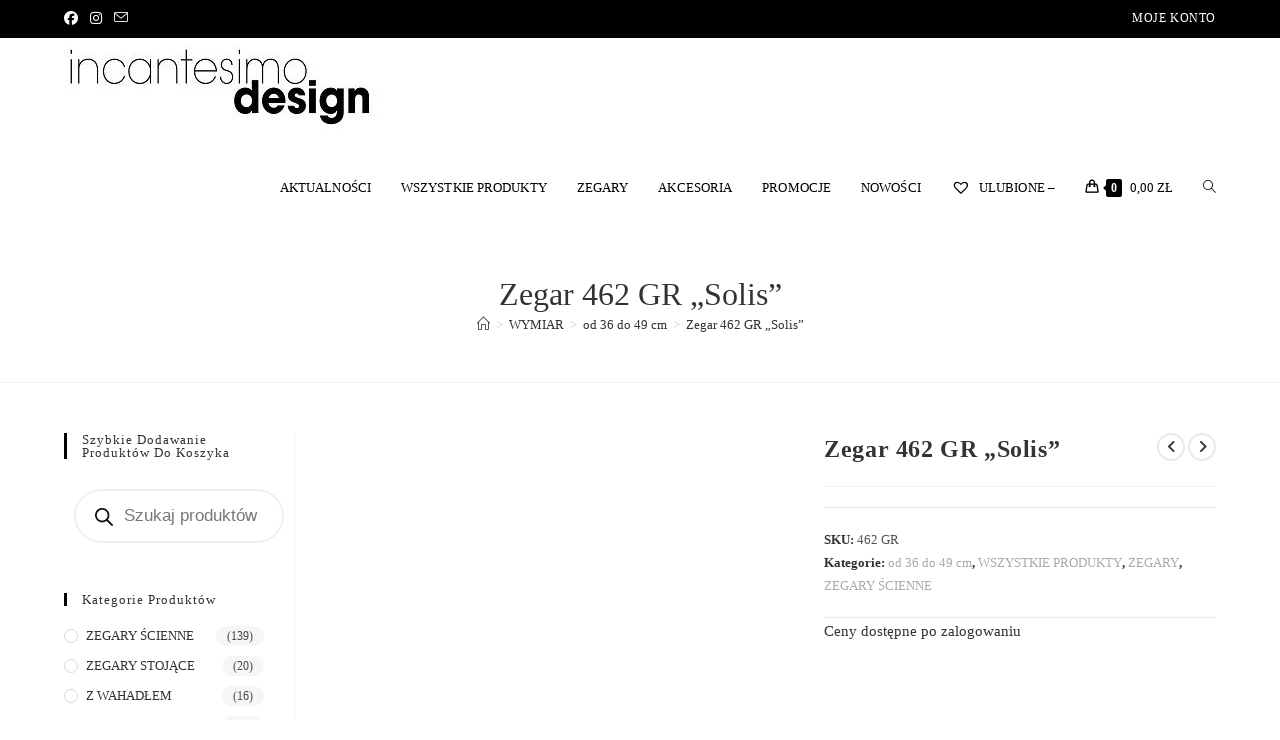

--- FILE ---
content_type: text/html; charset=UTF-8
request_url: https://hurt.incantesimodesign.pl/shop/wymiar/duze-zegary/zegar-462-gr-solis/
body_size: 55391
content:
<!DOCTYPE html><html class="html" dir="ltr" lang="pl-PL" prefix="og: https://ogp.me/ns#"><head><script data-no-optimize="1">var litespeed_docref=sessionStorage.getItem("litespeed_docref");litespeed_docref&&(Object.defineProperty(document,"referrer",{get:function(){return litespeed_docref}}),sessionStorage.removeItem("litespeed_docref"));</script> <meta charset="UTF-8"><link rel="profile" href="https://gmpg.org/xfn/11"><title>Zegar 462 GR „Solis” - Incantesimo Design - platforma hurtowa B2B</title><meta name="description" content="Zegar ścienny &quot;Solis&quot; wyposażony jest w cichy mechanizm zasilany baterią typu AA. Zegar wykonany jest ze szkła syntetycznego. Jest w kolorze biało-szarym. Zegar ma okrągły kształt a jego średnica to 40 cm." /><meta name="robots" content="max-image-preview:large" /><link rel="canonical" href="https://hurt.incantesimodesign.pl/shop/wymiar/duze-zegary/zegar-462-gr-solis/" /><meta name="generator" content="All in One SEO (AIOSEO) 4.8.1.1" /><meta property="og:locale" content="pl_PL" /><meta property="og:site_name" content="Incantesimo Design - platforma hurtowa B2B -" /><meta property="og:type" content="article" /><meta property="og:title" content="Zegar 462 GR „Solis” - Incantesimo Design - platforma hurtowa B2B" /><meta property="og:description" content="Zegar ścienny &quot;Solis&quot; wyposażony jest w cichy mechanizm zasilany baterią typu AA. Zegar wykonany jest ze szkła syntetycznego. Jest w kolorze biało-szarym. Zegar ma okrągły kształt a jego średnica to 40 cm." /><meta property="og:url" content="https://hurt.incantesimodesign.pl/shop/wymiar/duze-zegary/zegar-462-gr-solis/" /><meta property="og:image" content="https://hurt.incantesimodesign.pl/wp-content/uploads/2021/04/cropped-Logo-poziom-maly.jpg" /><meta property="og:image:secure_url" content="https://hurt.incantesimodesign.pl/wp-content/uploads/2021/04/cropped-Logo-poziom-maly.jpg" /><meta property="article:published_time" content="2021-04-24T21:30:21+00:00" /><meta property="article:modified_time" content="2025-01-13T13:15:55+00:00" /><meta name="twitter:card" content="summary" /><meta name="twitter:title" content="Zegar 462 GR „Solis” - Incantesimo Design - platforma hurtowa B2B" /><meta name="twitter:description" content="Zegar ścienny &quot;Solis&quot; wyposażony jest w cichy mechanizm zasilany baterią typu AA. Zegar wykonany jest ze szkła syntetycznego. Jest w kolorze biało-szarym. Zegar ma okrągły kształt a jego średnica to 40 cm." /><meta name="twitter:image" content="https://hurt.incantesimodesign.pl/wp-content/uploads/2021/04/cropped-Logo-poziom-maly.jpg" /> <script type="application/ld+json" class="aioseo-schema">{"@context":"https:\/\/schema.org","@graph":[{"@type":"BreadcrumbList","@id":"https:\/\/hurt.incantesimodesign.pl\/shop\/wymiar\/duze-zegary\/zegar-462-gr-solis\/#breadcrumblist","itemListElement":[{"@type":"ListItem","@id":"https:\/\/hurt.incantesimodesign.pl\/#listItem","position":1,"name":"Dom","item":"https:\/\/hurt.incantesimodesign.pl\/","nextItem":{"@type":"ListItem","@id":"https:\/\/hurt.incantesimodesign.pl\/shop\/wymiar\/duze-zegary\/zegar-462-gr-solis\/#listItem","name":"Zegar 462 GR \"Solis\""}},{"@type":"ListItem","@id":"https:\/\/hurt.incantesimodesign.pl\/shop\/wymiar\/duze-zegary\/zegar-462-gr-solis\/#listItem","position":2,"name":"Zegar 462 GR \"Solis\"","previousItem":{"@type":"ListItem","@id":"https:\/\/hurt.incantesimodesign.pl\/#listItem","name":"Dom"}}]},{"@type":"ItemPage","@id":"https:\/\/hurt.incantesimodesign.pl\/shop\/wymiar\/duze-zegary\/zegar-462-gr-solis\/#itempage","url":"https:\/\/hurt.incantesimodesign.pl\/shop\/wymiar\/duze-zegary\/zegar-462-gr-solis\/","name":"Zegar 462 GR \u201eSolis\u201d - Incantesimo Design - platforma hurtowa B2B","description":"Zegar \u015bcienny \"Solis\" wyposa\u017cony jest w cichy mechanizm zasilany bateri\u0105 typu AA. Zegar wykonany jest ze szk\u0142a syntetycznego. Jest w kolorze bia\u0142o-szarym. Zegar ma okr\u0105g\u0142y kszta\u0142t a jego \u015brednica to 40 cm.","inLanguage":"pl-PL","isPartOf":{"@id":"https:\/\/hurt.incantesimodesign.pl\/#website"},"breadcrumb":{"@id":"https:\/\/hurt.incantesimodesign.pl\/shop\/wymiar\/duze-zegary\/zegar-462-gr-solis\/#breadcrumblist"},"image":{"@type":"ImageObject","url":"https:\/\/hurt.incantesimodesign.pl\/wp-content\/uploads\/2021\/04\/Zegar-462-GR-\u201eSolis.jpg","@id":"https:\/\/hurt.incantesimodesign.pl\/shop\/wymiar\/duze-zegary\/zegar-462-gr-solis\/#mainImage","width":800,"height":800,"caption":"Zegar 462 GR \u201eSolis\u201d"},"primaryImageOfPage":{"@id":"https:\/\/hurt.incantesimodesign.pl\/shop\/wymiar\/duze-zegary\/zegar-462-gr-solis\/#mainImage"},"datePublished":"2021-04-24T23:30:21+02:00","dateModified":"2025-01-13T14:15:55+01:00"},{"@type":"Organization","@id":"https:\/\/hurt.incantesimodesign.pl\/#organization","name":"Incantesimo Design - platforma hurtowa B2B","url":"https:\/\/hurt.incantesimodesign.pl\/","logo":{"@type":"ImageObject","url":"https:\/\/hurt.incantesimodesign.pl\/wp-content\/uploads\/2021\/04\/cropped-Logo-poziom-maly.jpg","@id":"https:\/\/hurt.incantesimodesign.pl\/shop\/wymiar\/duze-zegary\/zegar-462-gr-solis\/#organizationLogo","width":316,"height":86},"image":{"@id":"https:\/\/hurt.incantesimodesign.pl\/shop\/wymiar\/duze-zegary\/zegar-462-gr-solis\/#organizationLogo"}},{"@type":"WebSite","@id":"https:\/\/hurt.incantesimodesign.pl\/#website","url":"https:\/\/hurt.incantesimodesign.pl\/","name":"Incantesimo Design - platforma hurtowa B2B","inLanguage":"pl-PL","publisher":{"@id":"https:\/\/hurt.incantesimodesign.pl\/#organization"}}]}</script> <meta name="viewport" content="width=device-width, initial-scale=1"><link rel='dns-prefetch' href='//fonts.googleapis.com' /><link rel="alternate" type="application/rss+xml" title="Incantesimo Design - platforma hurtowa B2B &raquo; Kanał z wpisami" href="https://hurt.incantesimodesign.pl/feed/" /><link rel="alternate" type="application/rss+xml" title="Incantesimo Design - platforma hurtowa B2B &raquo; Kanał z komentarzami" href="https://hurt.incantesimodesign.pl/comments/feed/" /><style id="litespeed-ccss">ol,ul{box-sizing:border-box}.entry-content{counter-reset:footnotes}:root{--wp--preset--font-size--normal:16px;--wp--preset--font-size--huge:42px}.screen-reader-text{border:0;clip:rect(1px,1px,1px,1px);clip-path:inset(50%);height:1px;margin:-1px;overflow:hidden;padding:0;position:absolute;width:1px;word-wrap:normal!important}:root{--wp--preset--aspect-ratio--square:1;--wp--preset--aspect-ratio--4-3:4/3;--wp--preset--aspect-ratio--3-4:3/4;--wp--preset--aspect-ratio--3-2:3/2;--wp--preset--aspect-ratio--2-3:2/3;--wp--preset--aspect-ratio--16-9:16/9;--wp--preset--aspect-ratio--9-16:9/16;--wp--preset--color--black:#000;--wp--preset--color--cyan-bluish-gray:#abb8c3;--wp--preset--color--white:#fff;--wp--preset--color--pale-pink:#f78da7;--wp--preset--color--vivid-red:#cf2e2e;--wp--preset--color--luminous-vivid-orange:#ff6900;--wp--preset--color--luminous-vivid-amber:#fcb900;--wp--preset--color--light-green-cyan:#7bdcb5;--wp--preset--color--vivid-green-cyan:#00d084;--wp--preset--color--pale-cyan-blue:#8ed1fc;--wp--preset--color--vivid-cyan-blue:#0693e3;--wp--preset--color--vivid-purple:#9b51e0;--wp--preset--gradient--vivid-cyan-blue-to-vivid-purple:linear-gradient(135deg,rgba(6,147,227,1) 0%,#9b51e0 100%);--wp--preset--gradient--light-green-cyan-to-vivid-green-cyan:linear-gradient(135deg,#7adcb4 0%,#00d082 100%);--wp--preset--gradient--luminous-vivid-amber-to-luminous-vivid-orange:linear-gradient(135deg,rgba(252,185,0,1) 0%,rgba(255,105,0,1) 100%);--wp--preset--gradient--luminous-vivid-orange-to-vivid-red:linear-gradient(135deg,rgba(255,105,0,1) 0%,#cf2e2e 100%);--wp--preset--gradient--very-light-gray-to-cyan-bluish-gray:linear-gradient(135deg,#eee 0%,#a9b8c3 100%);--wp--preset--gradient--cool-to-warm-spectrum:linear-gradient(135deg,#4aeadc 0%,#9778d1 20%,#cf2aba 40%,#ee2c82 60%,#fb6962 80%,#fef84c 100%);--wp--preset--gradient--blush-light-purple:linear-gradient(135deg,#ffceec 0%,#9896f0 100%);--wp--preset--gradient--blush-bordeaux:linear-gradient(135deg,#fecda5 0%,#fe2d2d 50%,#6b003e 100%);--wp--preset--gradient--luminous-dusk:linear-gradient(135deg,#ffcb70 0%,#c751c0 50%,#4158d0 100%);--wp--preset--gradient--pale-ocean:linear-gradient(135deg,#fff5cb 0%,#b6e3d4 50%,#33a7b5 100%);--wp--preset--gradient--electric-grass:linear-gradient(135deg,#caf880 0%,#71ce7e 100%);--wp--preset--gradient--midnight:linear-gradient(135deg,#020381 0%,#2874fc 100%);--wp--preset--font-size--small:13px;--wp--preset--font-size--medium:20px;--wp--preset--font-size--large:36px;--wp--preset--font-size--x-large:42px;--wp--preset--font-family--inter:"Inter",sans-serif;--wp--preset--font-family--cardo:Cardo;--wp--preset--spacing--20:.44rem;--wp--preset--spacing--30:.67rem;--wp--preset--spacing--40:1rem;--wp--preset--spacing--50:1.5rem;--wp--preset--spacing--60:2.25rem;--wp--preset--spacing--70:3.38rem;--wp--preset--spacing--80:5.06rem;--wp--preset--shadow--natural:6px 6px 9px rgba(0,0,0,.2);--wp--preset--shadow--deep:12px 12px 50px rgba(0,0,0,.4);--wp--preset--shadow--sharp:6px 6px 0px rgba(0,0,0,.2);--wp--preset--shadow--outlined:6px 6px 0px -3px rgba(255,255,255,1),6px 6px rgba(0,0,0,1);--wp--preset--shadow--crisp:6px 6px 0px rgba(0,0,0,1)}button.pswp__button{box-shadow:none!important;background-image:url(/wp-content/plugins/woocommerce/assets/css/photoswipe/default-skin/default-skin.png)!important}button.pswp__button,button.pswp__button--arrow--left:before,button.pswp__button--arrow--right:before{background-color:transparent!important}button.pswp__button--arrow--left,button.pswp__button--arrow--right{background-image:none!important}.pswp{display:none;position:absolute;width:100%;height:100%;left:0;top:0;overflow:hidden;-ms-touch-action:none;touch-action:none;z-index:1500;-webkit-text-size-adjust:100%;-webkit-backface-visibility:hidden;outline:0}.pswp *{-webkit-box-sizing:border-box;box-sizing:border-box}.pswp__bg{position:absolute;left:0;top:0;width:100%;height:100%;background:#000;opacity:0;-webkit-transform:translateZ(0);transform:translateZ(0);-webkit-backface-visibility:hidden;will-change:opacity}.pswp__scroll-wrap{position:absolute;left:0;top:0;width:100%;height:100%;overflow:hidden}.pswp__container{-ms-touch-action:none;touch-action:none;position:absolute;left:0;right:0;top:0;bottom:0}.pswp__container{-webkit-touch-callout:none}.pswp__bg{will-change:opacity}.pswp__container{-webkit-backface-visibility:hidden}.pswp__item{position:absolute;left:0;right:0;top:0;bottom:0;overflow:hidden}.pswp__button{width:44px;height:44px;position:relative;background:0 0;overflow:visible;-webkit-appearance:none;display:block;border:0;padding:0;margin:0;float:right;opacity:.75;-webkit-box-shadow:none;box-shadow:none}.pswp__button::-moz-focus-inner{padding:0;border:0}.pswp__button,.pswp__button--arrow--left:before,.pswp__button--arrow--right:before{background:url(/wp-content/plugins/woocommerce/assets/css/photoswipe/default-skin/default-skin.png) 0 0 no-repeat;background-size:264px 88px;width:44px;height:44px}.pswp__button--close{background-position:0 -44px}.pswp__button--share{background-position:-44px -44px}.pswp__button--fs{display:none}.pswp__button--zoom{display:none;background-position:-88px 0}.pswp__button--arrow--left,.pswp__button--arrow--right{background:0 0;top:50%;margin-top:-50px;width:70px;height:100px;position:absolute}.pswp__button--arrow--left{left:0}.pswp__button--arrow--right{right:0}.pswp__button--arrow--left:before,.pswp__button--arrow--right:before{content:'';top:35px;background-color:rgba(0,0,0,.3);height:30px;width:32px;position:absolute}.pswp__button--arrow--left:before{left:6px;background-position:-138px -44px}.pswp__button--arrow--right:before{right:6px;background-position:-94px -44px}.pswp__share-modal{display:block;background:rgba(0,0,0,.5);width:100%;height:100%;top:0;left:0;padding:10px;position:absolute;z-index:1600;opacity:0;-webkit-backface-visibility:hidden;will-change:opacity}.pswp__share-modal--hidden{display:none}.pswp__share-tooltip{z-index:1620;position:absolute;background:#fff;top:56px;border-radius:2px;display:block;width:auto;right:44px;-webkit-box-shadow:0 2px 5px rgba(0,0,0,.25);box-shadow:0 2px 5px rgba(0,0,0,.25);-webkit-transform:translateY(6px);-ms-transform:translateY(6px);transform:translateY(6px);-webkit-backface-visibility:hidden;will-change:transform}.pswp__counter{position:absolute;left:0;top:0;height:44px;font-size:13px;line-height:44px;color:#fff;opacity:.75;padding:0 10px}.pswp__caption{position:absolute;left:0;bottom:0;width:100%;min-height:44px}.pswp__caption__center{text-align:left;max-width:420px;margin:0 auto;font-size:13px;padding:10px;line-height:20px;color:#ccc}.pswp__preloader{width:44px;height:44px;position:absolute;top:0;left:50%;margin-left:-22px;opacity:0;will-change:opacity;direction:ltr}.pswp__preloader__icn{width:20px;height:20px;margin:12px}@media screen and (max-width:1024px){.pswp__preloader{position:relative;left:auto;top:auto;margin:0;float:right}}.pswp__ui{-webkit-font-smoothing:auto;visibility:visible;opacity:1;z-index:1550}.pswp__top-bar{position:absolute;left:0;top:0;height:44px;width:100%}.pswp__caption,.pswp__top-bar{-webkit-backface-visibility:hidden;will-change:opacity}.pswp__caption,.pswp__top-bar{background-color:rgba(0,0,0,.5)}.pswp__ui--hidden .pswp__button--arrow--left,.pswp__ui--hidden .pswp__button--arrow--right,.pswp__ui--hidden .pswp__caption,.pswp__ui--hidden .pswp__top-bar{opacity:.001}.aws-container .aws-search-form{position:relative;width:100%;float:none!important;display:-webkit-box!important;display:-moz-box!important;display:-ms-flexbox!important;display:-webkit-flex!important;display:flex!important;align-items:stretch;height:44px}.aws-container .aws-search-form *{-moz-box-sizing:border-box;-webkit-box-sizing:border-box;box-sizing:border-box;-moz-hyphens:manual;-webkit-hyphens:manual;hyphens:manual;border-radius:0!important}.aws-container .aws-search-form .aws-loader,.aws-container .aws-search-form .aws-loader:after{border-radius:50%!important;width:20px;height:20px}.aws-container .aws-search-form .aws-wrapper{flex-grow:1;position:relative;vertical-align:top;padding:0;width:100%;overflow:hidden}.aws-container .aws-search-form .aws-loader{position:absolute;display:none;right:10px;top:50%;z-index:999;margin:-10px 0 0;font-size:10px;text-indent:-9999em;border-top:3px solid #ededed;border-right:3px solid #ededed;border-bottom:3px solid #ededed;border-left:3px solid #555}.aws-container .aws-search-label{position:absolute!important;left:-10000px;top:auto;width:1px;height:1px;overflow:hidden;clip:rect(1px,1px,1px,1px)}.aws-container .aws-search-field{width:100%;max-width:100%;color:#313131;padding:6px;line-height:30px;display:block;font-size:12px;position:relative;z-index:2;-webkit-appearance:none;height:100%;margin:0!important;border:1px solid #d8d8d8;outline:0}.aws-container .aws-search-field::-ms-clear{display:none;width:0;height:0}.aws-container .aws-search-field::-ms-reveal{display:none;width:0;height:0}.aws-container .aws-search-field::-webkit-search-cancel-button,.aws-container .aws-search-field::-webkit-search-decoration,.aws-container .aws-search-field::-webkit-search-results-button,.aws-container .aws-search-field::-webkit-search-results-decoration{display:none}.aws-container .aws-search-form .aws-search-clear{display:none!important;position:absolute;top:0;right:0;z-index:2;color:#757575;height:100%;width:38px;padding:0 0 0 10px;text-align:left}.aws-container .aws-search-form .aws-search-clear span{position:relative;display:block;font-size:24px;line-height:24px;top:50%;margin-top:-12px}.aws-container .aws-search-form .aws-search-btn{padding:0;line-height:10px;width:42px}.aws-container .aws-search-form .aws-search-btn_icon{display:inline-block;fill:currentColor;height:24px;line-height:24px;position:relative;width:42px;color:#555}.aws-container .aws-search-form .aws-search-btn svg{display:block;height:100%;width:100%}.aws-container .aws-search-form .aws-form-btn{display:-webkit-box;display:-moz-box;display:-ms-flexbox;display:-webkit-flex;display:flex;justify-content:center;flex-direction:column;text-align:center;background:#ededed;border:1px solid #d8d8d8;margin:0 0 0-1px;position:relative;white-space:nowrap}.dgwt-wcas-search-wrapp{position:relative;line-height:100%;display:block;color:#444;min-width:230px;width:100%;text-align:left;margin:0 auto;-webkit-box-sizing:border-box;-moz-box-sizing:border-box;box-sizing:border-box}.dgwt-wcas-search-wrapp *{-webkit-box-sizing:border-box;-moz-box-sizing:border-box;box-sizing:border-box}.dgwt-wcas-search-form{margin:0;padding:0;width:100%}input[type=search].dgwt-wcas-search-input{-webkit-box-shadow:none;box-shadow:none;margin:0;-webkit-appearance:textfield;text-align:left}[type=search].dgwt-wcas-search-input::-ms-clear{display:none}[type=search].dgwt-wcas-search-input::-webkit-search-decoration{-webkit-appearance:none}[type=search].dgwt-wcas-search-input::-webkit-search-cancel-button{display:none}.dgwt-wcas-style-pirx .dgwt-wcas-sf-wrapp button.dgwt-wcas-search-submit:before{display:none}button.dgwt-wcas-search-submit{position:relative}.dgwt-wcas-ico-magnifier{bottom:0;left:0;margin:auto;position:absolute;right:0;top:0;height:65%;display:block}.dgwt-wcas-preloader{height:100%;position:absolute;right:0;top:0;width:40px;z-index:-1;background-repeat:no-repeat;background-position:right 15px center;background-size:auto 44%}.dgwt-wcas-voice-search{position:absolute;right:0;top:0;height:100%;width:40px;z-index:1;opacity:.5;align-items:center;justify-content:center;display:none}.screen-reader-text{clip:rect(1px,1px,1px,1px);height:1px;overflow:hidden;position:absolute!important;width:1px}.dgwt-wcas-sf-wrapp:after,.dgwt-wcas-sf-wrapp:before{content:"";display:table}.dgwt-wcas-sf-wrapp:after{clear:both}.dgwt-wcas-sf-wrapp{zoom:1;width:100%;max-width:100vw;margin:0;position:relative;background:0 0}.dgwt-wcas-sf-wrapp input[type=search].dgwt-wcas-search-input{width:100%;height:40px;font-size:14px;line-height:100%;padding:10px 15px;margin:0;background:#fff;border:1px solid #ddd;border-radius:3px;-webkit-border-radius:3px;-webkit-appearance:none;box-sizing:border-box}.dgwt-wcas-sf-wrapp input[type=search].dgwt-wcas-search-input::-webkit-input-placeholder{color:#999;font-weight:400;font-style:italic;line-height:normal}.dgwt-wcas-sf-wrapp input[type=search].dgwt-wcas-search-input:-moz-placeholder{color:#999;font-weight:400;font-style:italic;line-height:normal}.dgwt-wcas-sf-wrapp input[type=search].dgwt-wcas-search-input::-moz-placeholder{color:#999;font-weight:400;font-style:italic;line-height:normal}.dgwt-wcas-sf-wrapp input[type=search].dgwt-wcas-search-input:-ms-input-placeholder{color:#999;font-weight:400;font-style:italic;line-height:normal}.dgwt-wcas-sf-wrapp button.dgwt-wcas-search-submit{overflow:visible;position:absolute;border:0;padding:0 15px;margin:0;height:40px;min-width:50px;width:auto;line-height:100%;min-height:100%;right:0;left:auto;top:0;bottom:auto;color:#fff;text-transform:uppercase;background-color:#333;border-radius:0 2px 2px 0;-webkit-border-radius:0 2px 2px 0;text-shadow:0 -1px 0 rgba(0,0,0,.3);-webkit-box-shadow:none;box-shadow:none;-webkit-appearance:none}.dgwt-wcas-sf-wrapp .dgwt-wcas-search-submit:before{content:'';position:absolute;border-width:8px 8px 8px 0;border-style:solid solid solid none;border-color:transparent #333;top:12px;left:-6px}.dgwt-wcas-sf-wrapp .dgwt-wcas-search-submit::-moz-focus-inner{border:0;padding:0}.dgwt-wcas-ico-magnifier{max-width:20px}.dgwt-wcas-has-submit .dgwt-wcas-search-submit svg path{fill:#fff}.dgwt-wcas-style-pirx .dgwt-wcas-sf-wrapp{background:#fff;padding:10px;border-radius:10px}.dgwt-wcas-style-pirx .dgwt-wcas-sf-wrapp input[type=search].dgwt-wcas-search-input{padding:13px 24px 13px 48px;line-height:24px;font-size:17px;border:2px solid transparent;border-radius:30px;height:auto;font-family:Roboto,sans-serif;background-color:#eee}.dgwt-wcas-style-pirx .dgwt-wcas-sf-wrapp button.dgwt-wcas-search-submit{background:0 0;border-radius:100%;border:0;display:flex;align-items:center;justify-content:center;padding:0;margin:0;position:absolute;min-height:33px;min-width:33px;height:33px;width:33px;left:23px;top:21px}.dgwt-wcas-style-pirx .dgwt-wcas-sf-wrapp button.dgwt-wcas-search-submit svg{width:18px;height:18px}.dgwt-wcas-style-pirx .dgwt-wcas-preloader{margin-right:35px}.dgwt-wcas-style-pirx.dgwt-wcas-has-submit .dgwt-wcas-search-submit svg path{fill:#111}.dgwt-wcas-style-pirx .dgwt-wcas-voice-search{right:20px;top:1px;opacity:1}.tinv-wishlist *{-webkit-box-sizing:border-box;box-sizing:border-box}span.wishlist_products_counter.top_wishlist-heart:before{content:"\e909";display:inline-block;font-family:tinvwl-webfont!important;speak:none;font-style:normal;font-weight:400;font-variant:normal;text-transform:none;line-height:1;-webkit-font-smoothing:antialiased;-moz-osx-font-smoothing:grayscale;font-size:20px;vertical-align:sub;margin-right:5px}.tinvwl-tooltip{display:none}.tinvwl_already_on_wishlist-text{display:none!important}.current-shop-items-dropdown{position:absolute;top:100%;right:-20px;background-color:#fff;z-index:10000;border-top:3px solid rgba(0,0,0,0);text-align:left;-webkit-box-shadow:0 2px 6px rgba(0,0,0,.1);-moz-box-shadow:0 2px 6px rgba(0,0,0,.1);box-shadow:0 2px 6px rgba(0,0,0,.1);width:350px;visibility:hidden;-moz-opacity:0;-webkit-opacity:0;opacity:0}.fa{font-family:var(--fa-style-family,"Font Awesome 6 Free");font-weight:var(--fa-style,900)}.fa,.fab{-moz-osx-font-smoothing:grayscale;-webkit-font-smoothing:antialiased;display:var(--fa-display,inline-block);font-style:normal;font-variant:normal;line-height:1;text-rendering:auto}.fab{font-family:"Font Awesome 6 Brands"}.fa-bars:before{content:"\f0c9"}.fa-angle-right:before{content:"\f105"}.fa-angle-up:before{content:"\f106"}.fa-angle-left:before{content:"\f104"}:host,:root{--fa-style-family-brands:"Font Awesome 6 Brands";--fa-font-brands:normal 400 1em/1 "Font Awesome 6 Brands"}.fab{font-weight:400}.fa-instagram:before{content:"\f16d"}.fa-facebook:before{content:"\f09a"}:host,:root{--fa-font-regular:normal 400 1em/1 "Font Awesome 6 Free"}:host,:root{--fa-style-family-classic:"Font Awesome 6 Free";--fa-font-solid:normal 900 1em/1 "Font Awesome 6 Free"}.icon-handbag,.icon-home,.icon-envelope,.icon-eye,.icon-magnifier{font-family:'simple-line-icons';speak:none;font-style:normal;font-weight:400;font-variant:normal;text-transform:none;line-height:1;-webkit-font-smoothing:antialiased;-moz-osx-font-smoothing:grayscale}.icon-handbag:before{content:"\e035"}.icon-home:before{content:"\e069"}.icon-envelope:before{content:"\e086"}.icon-eye:before{content:"\e087"}.icon-magnifier:before{content:"\e090"}html,body,div,span,h1,h2,h4,p,a,img,i,ol,ul,li,form,label,article,aside,figure,header,nav{margin:0;padding:0;border:0;outline:0;font-size:100%;font:inherit;vertical-align:baseline;font-family:inherit;font-size:100%;font-style:inherit;font-weight:inherit}article,aside,figure,header,nav{display:block}html{font-size:62.5%;overflow-y:scroll;-webkit-text-size-adjust:100%;-ms-text-size-adjust:100%}*,*:before,*:after{-webkit-box-sizing:border-box;-moz-box-sizing:border-box;box-sizing:border-box}article,aside,figure,header,main,nav{display:block}a img{border:0}img{max-width:100%;height:auto}html{-ms-overflow-x:hidden;overflow-x:hidden}body{font-family:"Open Sans",sans-serif;font-size:14px;line-height:1.8;color:#4a4a4a;overflow-wrap:break-word;word-wrap:break-word}body{background-color:#fff}i{font-style:italic}.screen-reader-text{border:0;clip:rect(1px,1px,1px,1px);clip-path:inset(50%);height:1px;margin:-1px;font-size:14px!important;font-weight:400;overflow:hidden;padding:0;position:absolute!important;width:1px;word-wrap:normal!important}html{font-family:sans-serif;-ms-text-size-adjust:100%;-webkit-text-size-adjust:100%}body{margin:0}article,aside,figure,header,main,nav{display:block}a{background-color:rgba(0,0,0,0)}img{border:0}svg:not(:root){overflow:hidden}button,input{color:inherit;font:inherit;margin:0}button{overflow:visible}button{text-transform:none}button{-webkit-appearance:button}button::-moz-focus-inner,input::-moz-focus-inner{border:0;padding:0}input{line-height:normal}input[type=search]::-webkit-search-cancel-button,input[type=search]::-webkit-search-decoration{-webkit-appearance:none}.container{width:1200px;max-width:90%;margin:0 auto}#wrap{position:relative}#main{position:relative}#main #content-wrap{padding-top:50px;padding-bottom:50px}.content-area{float:left;position:relative;width:72%;padding-right:30px;border-right-width:1px;border-style:solid;border-color:#f1f1f1}.widget-area{width:28%}.widget-area.sidebar-primary{float:right;padding-left:30px}.content-left-sidebar .content-area{float:right;padding-left:30px;padding-right:0;border-left-width:1px;border-right-width:0}.content-left-sidebar .widget-area{float:left;padding-right:30px;padding-left:0}@media only screen and (max-width:959px){.container{max-width:90%}.content-area,.content-left-sidebar .content-area{float:none!important;width:100%;margin-bottom:40px;border:0}body:not(.separate-layout) .content-area,.content-left-sidebar:not(.separate-layout) .content-area{padding:0!important}.widget-area.sidebar-primary,.content-left-sidebar .widget-area{float:none!important;width:100%;padding:0!important;border:0}#main #content-wrap.container{width:auto!important}}@media only screen and (max-width:767px){#wrap{width:100%!important}}img{max-width:100%;height:auto;vertical-align:middle}img[class*=attachment-]{height:auto}.clr:after{content:"";display:block;visibility:hidden;clear:both;zoom:1;height:0}a{color:#333}a{text-decoration:none}h1,h2,h4{font-weight:600;margin:0 0 20px;color:#333;line-height:1.4}h1{font-size:23px}h2{font-size:20px}h4{font-size:17px}p{margin:0 0 20px}ul,ol{margin:15px 0 15px 20px}ol{list-style-type:decimal}form input[type=search]{display:inline-block;min-height:40px;width:100%;font-size:14px;line-height:1.8;padding:6px 12px;vertical-align:middle;background-color:rgba(0,0,0,0);color:#333;border:1px solid #ddd;-webkit-border-radius:3px;-moz-border-radius:3px;-ms-border-radius:3px;border-radius:3px}input[type=search]{-webkit-appearance:none}input[type=search]::-webkit-search-decoration,input[type=search]::-webkit-search-cancel-button,input[type=search]::-webkit-search-results-button,input[type=search]::-webkit-search-results-decoration{display:none}form label{margin-bottom:3px}button[type=submit]{display:inline-block;font-family:inherit;background-color:#13aff0;color:#fff;font-size:12px;font-weight:600;text-transform:uppercase;margin:0;padding:14px 20px;border:0;text-align:center;letter-spacing:.1em;line-height:1}button::-moz-focus-inner{padding:0;border:0}#top-bar-wrap{position:relative;background-color:#fff;font-size:12px;border-bottom:1px solid #f1f1f1;z-index:101}#top-bar{padding:8px 0}#top-bar-inner{position:relative}.top-bar-left{float:left}.top-bar-right{float:right}@media only screen and (max-width:767px){#top-bar{padding:20px 0}.top-bar-right{float:none;text-align:center}}@media screen and (max-width:782px){#top-bar-wrap{z-index:100}}@media only screen and (max-width:767px){#top-bar-content{float:none;text-align:center}}#top-bar-nav{display:inline-block}#top-bar-nav>ul>li{display:inline-block;float:none;margin-right:15px}#top-bar-nav>ul>li:last-child{margin-right:0}@media only screen and (max-width:767px){#top-bar-nav{float:none;text-align:center}}#top-bar-social ul{margin:0;padding:0;list-style:none}#top-bar-social li{float:left}#top-bar-social li a{display:block;float:left;font-size:14px;color:#bbb;padding:0 6px}#top-bar-social.top-bar-left li:first-child a{padding-left:0}#top-bar-social.top-bar-left{position:absolute;left:0;top:50%;height:20px;line-height:20px;margin-top:-10px}@media only screen and (max-width:767px){#top-bar-social{text-align:center}#top-bar-social.top-bar-left{position:inherit;left:auto;right:auto;float:none;height:auto;line-height:1.5em;margin-top:0}#top-bar-social li{float:none;display:inline-block}}#site-header{position:relative;width:100%;background-color:#fff;border-bottom:1px solid #f1f1f1;z-index:100}.no-header-border #site-header{border-bottom:none}#site-header-inner{position:relative;height:100%}#site-logo{float:left;height:100%;display:table}#site-logo #site-logo-inner{display:table-cell;vertical-align:middle;height:74px}#site-logo #site-logo-inner a{background-color:rgba(0,0,0,0)!important}#site-logo #site-logo-inner a img{width:auto;vertical-align:middle}#site-logo.has-responsive-logo .responsive-logo-link{display:none}@media only screen and (max-width:767px){#site-logo{margin-top:0!important;margin-bottom:0!important}}#site-navigation-wrap{float:right;position:relative;right:-15px}#site-navigation-wrap .dropdown-menu{list-style:none;margin:0;padding:0}#site-navigation-wrap .dropdown-menu>li{float:left;position:relative}#site-navigation-wrap .dropdown-menu>li>a{display:block;font-size:13px;line-height:74px;color:#555;padding:0 15px;letter-spacing:.6px}#site-navigation-wrap .dropdown-menu>li>a.site-search-toggle{letter-spacing:0}.sf-menu,.sf-menu *{margin:0;padding:0;list-style:none}.sf-menu li.menu-item{position:relative;white-space:nowrap;white-space:normal}.sf-menu>li{float:left}.sf-menu a.menu-link{display:block;position:relative;zoom:1}.dropdown-menu,.dropdown-menu *{margin:0;padding:0;list-style:none}.oceanwp-mobile-menu-icon{display:none;position:relative}.oceanwp-mobile-menu-icon.mobile-right{float:right}.oceanwp-mobile-menu-icon a{font-size:13px;line-height:74px;color:#555;padding-left:15px;letter-spacing:.6px}.oceanwp-mobile-menu-icon a:first-child{padding-left:0}.oceanwp-mobile-menu-icon a.mobile-menu .oceanwp-text,.oceanwp-mobile-menu-icon a.mobile-menu .oceanwp-close-text{padding-left:6px}.oceanwp-mobile-menu-icon a.mobile-menu .oceanwp-close-text{display:none}.effect-one #site-navigation-wrap .dropdown-menu>li>a.menu-link>span{position:relative}.effect-one #site-navigation-wrap .dropdown-menu>li>a.menu-link>span:after{display:block;background-color:#13aff0;position:absolute;bottom:-30%;left:0;content:"";width:100%;height:2px;visibility:hidden;-moz-transform:scaleX(0);-webkit-transform:scaleX(0);transform:scaleX(0);transform-origin:bottom left}#searchform-dropdown{position:absolute;right:0;background-color:#fff;border-top:3px solid #13aff0;top:100%;padding:15px;width:260px;-webkit-box-shadow:0 2px 7px rgba(0,0,0,.1);-moz-box-shadow:0 2px 7px rgba(0,0,0,.1);box-shadow:0 2px 7px rgba(0,0,0,.1);visibility:hidden;-moz-opacity:0;-webkit-opacity:0;opacity:0;z-index:10000}#searchform-dropdown input{display:block;background-color:rgba(0,0,0,0);-webkit-border-radius:0;-moz-border-radius:0;-ms-border-radius:0;border-radius:0;margin:0}#mobile-dropdown{display:none;position:absolute;top:100%;left:0;width:100%;background-color:#fff;max-height:400px;overflow-y:auto;-webkit-box-shadow:0 2px 6px rgba(0,0,0,.1);-moz-box-shadow:0 2px 6px rgba(0,0,0,.1);box-shadow:0 2px 6px rgba(0,0,0,.1)}#mobile-dropdown ul{margin:0;list-style:none}#mobile-dropdown ul li{border-bottom:1px solid rgba(0,0,0,.035)}#mobile-dropdown ul li a{display:block;position:relative;padding:12px 40px;text-align:left}#mobile-dropdown #mobile-menu-search{display:block;padding:20px 40px}#mobile-dropdown #mobile-menu-search form{position:relative}#mobile-dropdown #mobile-menu-search form input{padding:6px 45px 6px 12px!important;margin-top:0!important;-webkit-box-sizing:inherit;-moz-box-sizing:inherit;box-sizing:inherit}#mobile-dropdown #mobile-menu-search form button{display:block;position:absolute;right:10px;height:30px;line-height:30px;width:30px;padding:0;text-align:center;top:50%;margin-top:-15px;background-color:rgba(0,0,0,0)!important;color:#555;border:0}.page-header{position:relative;background-color:#f5f5f5;padding:34px 0}.page-header .container{position:relative}.page-header-title{display:block;font-size:24px;line-height:1.4em;font-weight:400;margin:0;color:#333}.centered-minimal-page-header .page-header-title{max-width:100%!important}.centered-minimal-page-header{background-color:#fff;border-bottom:1px solid #f1f1f1;text-align:center}.centered-minimal-page-header .page-header-title{font-size:32px}.site-breadcrumbs{position:absolute;right:0;top:50%;max-width:50%;height:32px;line-height:32px;margin-top:-16px;font-size:13px;color:#c6c6c6;font-weight:400;white-space:nowrap;overflow:hidden}.site-breadcrumbs ol{margin:0;padding:0;list-style:none}.site-breadcrumbs ol li{display:inline-block}.site-breadcrumbs ol li .breadcrumb-sep{margin:0 6px}.site-breadcrumbs .breadcrumb-home.has-icon{display:none}.centered-minimal-page-header .site-breadcrumbs{position:inherit;top:auto;right:auto;margin-top:0;max-width:100%}.site-breadcrumbs ol{margin:0}@media only screen and (max-width:959px){body.has-breadcrumbs .page-header-title{max-width:100%;width:100%}}@media only screen and (max-width:959px){.site-breadcrumbs{position:inherit;top:auto;left:auto;right:auto;max-width:100%;margin-top:0}}@media only screen and (max-width:767px){.page-header{background-attachment:initial!important}.centered-minimal-page-header .page-header-title{font-size:24px}body.has-breadcrumbs .page-header-title{max-width:100%;width:100%}}.single .entry-title{font-size:34px;padding:0 0 20px;margin:0 0 15px;border-bottom:1px solid #f1f1f1;letter-spacing:.6px}.single .entry-content{margin-bottom:20px}.widget-area{font-size:13px}.sidebar-box{margin-bottom:40px}.sidebar-box ul{margin:0;padding:0;list-style:none}.widget-title{display:block;line-height:1;font-size:13px;font-weight:400;color:#333;border-width:0 0 0 3px;border-style:solid;border-color:#13aff0;letter-spacing:1px;padding-left:15px;margin:0 0 20px;text-transform:capitalize}#scroll-top{display:none;opacity:0;position:fixed;right:20px;bottom:20px;width:40px;height:40px;line-height:40px;background-color:rgba(0,0,0,.4);color:#fff;font-size:18px;-webkit-border-radius:2px;-moz-border-radius:2px;-ms-border-radius:2px;border-radius:2px;text-align:center;z-index:100;-webkit-box-sizing:content-box;-moz-box-sizing:content-box;box-sizing:content-box}@media only screen and (max-width:480px){#scroll-top{right:10px;bottom:10px;width:26px;height:26px;line-height:24px;font-size:14px}}#mobile-menu-search{display:none}button::-moz-focus-inner{padding:0;border:0}@media only screen and (max-width:959px){body.default-breakpoint #site-logo.has-responsive-logo .custom-logo-link{display:none}body.default-breakpoint #site-logo.has-responsive-logo .responsive-logo-link{display:block}body.default-breakpoint #top-bar-nav,body.default-breakpoint #site-navigation-wrap{display:none}body.default-breakpoint .oceanwp-mobile-menu-icon{display:block}body.default-breakpoint #top-bar.has-no-content #top-bar-social{text-align:center}body.default-breakpoint #top-bar.has-no-content #top-bar-social.top-bar-left{position:inherit;left:auto;right:auto;float:none;height:auto;line-height:1.5em;margin-top:0}body.default-breakpoint #top-bar.has-no-content #top-bar-social li{float:none;display:inline-block}body.default-breakpoint .owp-cart-overlay{display:none!important}}.woocommerce ul{list-style:none;margin:0;padding:0}.woocommerce ul.products li.product .woo-entry-image{display:none}.woocommerce ul.products li.product .woo-entry-image-swap{position:relative;overflow:hidden}.woocommerce ul.products li.product .woo-entry-image-swap img{width:100%;overflow:hidden}.woocommerce ul.products li.product .woo-entry-image-swap .woo-entry-image-main{position:relative;margin-bottom:0!important;z-index:2}.woocommerce ul.products li.product .woo-entry-image-swap .woo-entry-image-secondary{position:absolute;top:0;left:0;overflow:hidden;height:100%;z-index:1}.woocommerce div.product{position:relative;float:none}.woocommerce div.product div.images{position:relative;float:left;width:52%;margin-bottom:0}.woocommerce div.product div.summary{float:right;width:44%;margin-bottom:36px}.woocommerce div.product .woocommerce-product-gallery{position:relative}.woocommerce div.product .woocommerce-product-gallery img{margin:0}.woocommerce div.product .product_title{font-size:24px;margin:0 0 10px}.woocommerce div.product p.price{font-size:36px;line-height:30px;font-weight:400;margin:20px 0 0}.wcmenucart i{position:relative;padding:0}.wcmenucart:after{display:none}.wcmenucart-details{margin-left:8px!important}.wcmenucart-details.count{display:inline-block;position:relative;color:#fff;font-size:12px;line-height:1;font-weight:600;padding:3px 5px;margin-left:8px;-webkit-border-radius:2px;-moz-border-radius:2px;-ms-border-radius:2px;border-radius:2px;background-color:#13aff0}.wcmenucart-details.count:before{content:"";position:absolute;top:0;left:-3px;width:0;height:0;margin-top:4px;border-style:solid solid solid none;border-width:5px 5px 5px medium;border-top-color:rgba(0,0,0,0)!important;border-bottom-color:rgba(0,0,0,0)!important;border-color:#13aff0}.price{color:#57bf6d}.product_meta{clear:both;font-size:13px;border-top:1px solid;border-bottom:1px solid;margin-top:-1px;padding:20px 0;color:#787878;margin-top:20px;border-color:#eaeaea}.product_meta span{display:block}.product_meta span.sku{display:inline}.product_meta .posted_in{color:#333;font-weight:600}.product_meta .posted_in a{color:#ababab;font-weight:400}.sku_wrapper{color:#333;font-weight:600}.sku_wrapper span{display:inline;color:#555;font-weight:400}.current-shop-items-dropdown{border-top-color:#13aff0}#site-navigation-wrap .dropdown-menu>li>a.wcmenucart{letter-spacing:0}.wcmenucart i{font-style:normal;letter-spacing:normal;font-weight:600;text-rendering:auto}.owp-cart-overlay{display:none;background:rgba(0,0,0,.5);position:fixed;top:0;bottom:0;left:0;right:0;z-index:99}.widget_product_categories li{position:relative;margin-bottom:10px}.widget_product_categories li a{position:relative;display:block;font-size:13px;line-height:1.6;padding-left:22px;text-transform:capitalize}.widget_product_categories li a:before{content:"";position:absolute;top:50%;left:0;margin-top:-7px;width:14px;height:14px;border:1px solid rgba(0,0,0,.15)}.widget_product_categories .count{background-color:rgba(84,84,84,.05);position:absolute;top:0;right:0;font-size:12px;line-height:18px;padding:0 10px;text-align:center;min-width:10px;border:1px solid rgba(0,0,0,0);border-radius:10px}.woocommerce .widget_product_categories li a:before{-webkit-border-radius:50%;-moz-border-radius:50%;-ms-border-radius:50%;border-radius:50%}#oceanwp-cart-sidebar-wrap{display:none;visibility:hidden;-moz-opacity:0;-webkit-opacity:0;opacity:0}#oceanwp-cart-sidebar-wrap,#oceanwp-cart-sidebar-wrap .oceanwp-cart-sidebar-overlay{position:fixed;top:0;left:0;width:100%;height:100%;z-index:9999}#oceanwp-cart-sidebar-wrap .oceanwp-cart-sidebar-overlay{background-color:rgba(0,0,0,.5)}#oceanwp-cart-sidebar-wrap .oceanwp-cart-sidebar{position:absolute;top:0;right:-100%;background-color:#fff;width:325px;height:100%;padding:20px 0 0;overflow:auto;z-index:10000;-webkit-box-shadow:0 0 12px 0 rgba(0,0,0,.4);-moz-box-shadow:0 0 12px 0 rgba(0,0,0,.4);box-shadow:0 0 12px 0 rgba(0,0,0,.4)}#oceanwp-cart-sidebar-wrap .owp-cart-title{font-size:18px;font-weight:600;color:#555;line-height:1.2;text-transform:uppercase;padding:0 20px;margin:0;text-align:center}#oceanwp-cart-sidebar-wrap .divider{display:block;width:30px;height:2px;background-color:rgba(0,0,0,.1);margin:10px auto 20px}#oceanwp-cart-sidebar-wrap .oceanwp-cart-close{position:absolute;top:0;right:0;color:#333;opacity:.5;font-weight:300;font-size:40px;width:40px;height:40px;line-height:40px;text-align:center;z-index:1001}@media only screen and (max-width:959px){#oceanwp-cart-sidebar-wrap{display:block}}@media (min-width:1080px){.owp-product-nav-wrap{position:absolute;top:0;right:0}}.owp-product-nav-wrap{text-align:right;z-index:1}.owp-product-nav{position:relative;display:inline-block}.owp-product-nav li{display:inline-block;margin-left:3px}.owp-product-nav li:first-child{margin-left:0}.owp-product-nav li a.owp-nav-link{display:inline-block;width:28px;height:28px;line-height:24px;border:2px solid #e9e9e9;-webkit-border-radius:50%;-moz-border-radius:50%;-ms-border-radius:50%;border-radius:50%;text-align:center}.owp-product-nav li a.owp-nav-link i{line-height:1.2}.owp-product-nav li a.owp-nav-text{display:none;font-size:12px}.owp-product-nav li a.owp-nav-text.next-text{padding-right:5px}.owp-product-nav li a.owp-nav-text.prev-text{padding-left:5px}.owp-product-nav li .owp-nav-thumb{position:absolute;top:100%;left:-99999px;display:inline-block;width:90px;opacity:0;-webkit-box-shadow:1px 1px 15px rgba(0,0,0,.15);-moz-box-shadow:1px 1px 15px rgba(0,0,0,.15);box-shadow:1px 1px 15px rgba(0,0,0,.15);z-index:100}@media only screen and (max-width:767px){.owp-product-nav-wrap{margin-bottom:15px}.owp-product-nav{display:block}.owp-product-nav li.next-li{float:right;display:flex;align-items:center}.owp-product-nav li.prev-li{float:left;display:flex;align-items:center}.owp-product-nav li{position:relative}.owp-product-nav li a.owp-nav-text{display:inline-block}}@media only screen and (max-width:767px){.woocommerce div.product div.images{float:none;width:100%!important;text-align:center}.woocommerce div.product div.summary{float:none;width:100%!important}}.owp-quick-view{position:absolute;bottom:0;left:0;width:100%;padding:10px 0;text-align:center;background-color:rgba(0,0,0,.6);color:#fff;font-size:12px;font-weight:600;text-transform:uppercase;letter-spacing:.4px;opacity:0;visibility:hidden;z-index:12}.owp-quick-view i{display:inline-block;font-size:16px;font-weight:400;margin-right:9px;line-height:1;vertical-align:middle;margin-top:-4px}#owp-qv-wrap{display:none;overflow-x:hidden;overflow-y:auto}#owp-qv-wrap,#owp-qv-wrap .owp-qv-overlay{position:fixed;top:0;left:0;width:100%;height:100%;z-index:999}.owp-qv-container{position:absolute;width:100%;height:100%;left:0;top:0;text-align:center;padding:30px}.owp-qv-container:before{content:"";display:inline-block;height:100%;vertical-align:middle}.owp-qv-content-wrap{position:relative;display:inline-block;vertical-align:middle;text-align:left;max-width:100%;z-index:1045;opacity:0;-webkit-transform:translateY(-30px);-moz-transform:translateY(-30px);-ms-transform:translateY(-30px);-o-transform:translateY(-30px);transform:translateY(-30px)}.owp-qv-content-inner{position:relative;background-color:#fff;max-width:875px;margin:0 auto;z-index:1000;-webkit-box-shadow:3px 3px 20px 0 rgba(0,0,0,.15);-moz-box-shadow:3px 3px 20px 0 rgba(0,0,0,.15);box-shadow:3px 3px 20px 0 rgba(0,0,0,.15)}.owp-qv-content-inner .owp-qv-close{position:absolute;top:0;right:0;color:#333;opacity:.5;font-weight:300;font-size:40px;width:40px;height:40px;line-height:40px;text-align:center;z-index:1001}.owp-qv-overlay{background-color:rgba(0,0,0,.5)}@media screen and (max-width:850px){.owp-qv-container:before{display:none}}.owp-floating-bar{position:fixed;top:0;background-color:#2c2c2c;width:100%;height:0;z-index:9999;-moz-opacity:0;-webkit-opacity:0;opacity:0;visibility:hidden}.owp-floating-bar .container{display:-webkit-box;display:-webkit-flex;display:-ms-flexbox;display:flex;-ms-flex-wrap:wrap;-webkit-flex-wrap:wrap;flex-wrap:wrap;-webkit-align-items:center;align-items:center;height:66px}.owp-floating-bar .left,.owp-floating-bar .right{width:50%}.owp-floating-bar .right{text-align:right}.owp-floating-bar p.selected{display:inline-block;margin-bottom:0;margin-right:12px;color:#fff;font-size:16px;font-weight:600}.owp-floating-bar h2.entry-title{display:inline-block;color:#fff;font-size:16px;font-weight:300;margin:0;padding:0;border:0}.owp-floating-bar .product_price{display:inline-block}.owp-floating-bar .product_price p{font-size:16px;font-weight:600;margin:0 30px 0 0}.owp-floating-bar .out-of-stock{display:inline-block;margin:0;color:#fff;font-size:16px;font-weight:600}@media screen and (max-width:1024px){body{margin-bottom:45px}.owp-floating-bar{top:auto!important;bottom:0}.owp-floating-bar .container{height:45px}.owp-floating-bar .left,.owp-floating-bar .right{width:50%}.owp-floating-bar .right{text-align:right}#scroll-top{bottom:50px}}@media screen and (max-width:1191px){.owp-floating-bar .left{display:none}.owp-floating-bar .right{width:100%;text-align:center}}@media screen and (max-width:700px){.owp-floating-bar .product_price{display:none}}@media screen and (max-width:300px){.owp-floating-bar{display:none}body{margin-bottom:0}}.dgwt-wcas-ico-magnifier{max-width:20px}.dgwt-wcas-search-wrapp{max-width:600px}.dgwt-wcas-search-wrapp .dgwt-wcas-sf-wrapp input[type=search].dgwt-wcas-search-input{background-color:#fff;border-color:#efefef}@media screen and (max-width:480px){#scroll-top{display:none!important}}@media screen and (max-width:320px){#site-logo #site-logo-inner a img{max-width:150px}}.wcmenucart-details.count,button[type=submit]{background-color:#000}.current-shop-items-dropdown{border-top-color:#000}.wcmenucart-details.count:before{border-color:#000}.widget-title{border-color:#000}#searchform-dropdown{border-color:#000}.container{width:1600px}@media only screen and (min-width:960px){.content-area,.content-left-sidebar .content-area{width:80%}}@media only screen and (min-width:960px){.widget-area,.content-left-sidebar .widget-area{width:20%}}#scroll-top{width:50px;height:50px;line-height:50px}#scroll-top{background-color:#000}form input[type=search]{color:#000}body button[type=submit],body button{background-color:#000}#site-logo #site-logo-inner{height:100px}#site-navigation-wrap .dropdown-menu>li>a,.oceanwp-mobile-menu-icon a{line-height:100px}#site-header{border-color:#212121}#searchform-dropdown input{background-color:#fff}#searchform-dropdown input{color:#000}#searchform-dropdown input{border-color:#fff}.effect-one #site-navigation-wrap .dropdown-menu>li>a.menu-link>span:after{background-color:#000}#site-navigation-wrap .dropdown-menu>li>a,.oceanwp-mobile-menu-icon a{color:#000}#searchform-dropdown,.current-shop-items-dropdown{border-color:#898989}#mobile-dropdown{max-height:1000px}#mobile-dropdown{background-color:#000}#mobile-dropdown ul li{border-color:#fff}#mobile-dropdown ul li a{color:#fff}#mobile-dropdown #mobile-menu-search form input{background-color:#fff}#mobile-dropdown #mobile-menu-search form input{color:#fff}#mobile-dropdown #mobile-menu-search form input{border-color:#fff}#mobile-dropdown #mobile-menu-search form button{color:#aaa}#top-bar-wrap{background-color:#000}#top-bar-wrap{border-color:#000}#top-bar-wrap{color:#fff}#top-bar-content a{color:#fff}#top-bar-social li a{color:#fff}.current-shop-items-dropdown{background-color:#fafafa}.owp-quick-view{background-color:#000}.price{color:#000}body{font-family:Roboto Slab;font-size:15px}h1,h2,h4,.widget-title,.entry-title,.sidebar-box .widget-title{font-family:Roboto Slab}#top-bar-content{letter-spacing:.6px;text-transform:uppercase}#site-navigation-wrap .dropdown-menu>li>a,.oceanwp-mobile-menu-icon a{font-weight:300;font-size:13px;letter-spacing:.1px;text-transform:uppercase}.woocommerce div.product p.price{font-family:Roboto Slab}.screen-reader-text{clip:rect(1px,1px,1px,1px);word-wrap:normal!important;border:0;clip-path:inset(50%);height:1px;margin:-1px;overflow:hidden;overflow-wrap:normal!important;padding:0;position:absolute!important;width:1px}</style><link rel="preload" data-asynced="1" data-optimized="2" as="style" onload="this.onload=null;this.rel='stylesheet'" href="https://hurt.incantesimodesign.pl/wp-content/litespeed/ucss/370c0e8e116c919c518ed845261e6568.css?ver=31ee7" /><script data-optimized="1" type="litespeed/javascript" data-src="https://hurt.incantesimodesign.pl/wp-content/plugins/litespeed-cache/assets/js/css_async.min.js"></script> <style id='wp-block-library-theme-inline-css'>.wp-block-audio :where(figcaption){color:#555;font-size:13px;text-align:center}.is-dark-theme .wp-block-audio :where(figcaption){color:#ffffffa6}.wp-block-audio{margin:0 0 1em}.wp-block-code{border:1px solid #ccc;border-radius:4px;font-family:Menlo,Consolas,monaco,monospace;padding:.8em 1em}.wp-block-embed :where(figcaption){color:#555;font-size:13px;text-align:center}.is-dark-theme .wp-block-embed :where(figcaption){color:#ffffffa6}.wp-block-embed{margin:0 0 1em}.blocks-gallery-caption{color:#555;font-size:13px;text-align:center}.is-dark-theme .blocks-gallery-caption{color:#ffffffa6}:root :where(.wp-block-image figcaption){color:#555;font-size:13px;text-align:center}.is-dark-theme :root :where(.wp-block-image figcaption){color:#ffffffa6}.wp-block-image{margin:0 0 1em}.wp-block-pullquote{border-bottom:4px solid;border-top:4px solid;color:currentColor;margin-bottom:1.75em}.wp-block-pullquote cite,.wp-block-pullquote footer,.wp-block-pullquote__citation{color:currentColor;font-size:.8125em;font-style:normal;text-transform:uppercase}.wp-block-quote{border-left:.25em solid;margin:0 0 1.75em;padding-left:1em}.wp-block-quote cite,.wp-block-quote footer{color:currentColor;font-size:.8125em;font-style:normal;position:relative}.wp-block-quote.has-text-align-right{border-left:none;border-right:.25em solid;padding-left:0;padding-right:1em}.wp-block-quote.has-text-align-center{border:none;padding-left:0}.wp-block-quote.is-large,.wp-block-quote.is-style-large,.wp-block-quote.is-style-plain{border:none}.wp-block-search .wp-block-search__label{font-weight:700}.wp-block-search__button{border:1px solid #ccc;padding:.375em .625em}:where(.wp-block-group.has-background){padding:1.25em 2.375em}.wp-block-separator.has-css-opacity{opacity:.4}.wp-block-separator{border:none;border-bottom:2px solid;margin-left:auto;margin-right:auto}.wp-block-separator.has-alpha-channel-opacity{opacity:1}.wp-block-separator:not(.is-style-wide):not(.is-style-dots){width:100px}.wp-block-separator.has-background:not(.is-style-dots){border-bottom:none;height:1px}.wp-block-separator.has-background:not(.is-style-wide):not(.is-style-dots){height:2px}.wp-block-table{margin:0 0 1em}.wp-block-table td,.wp-block-table th{word-break:normal}.wp-block-table :where(figcaption){color:#555;font-size:13px;text-align:center}.is-dark-theme .wp-block-table :where(figcaption){color:#ffffffa6}.wp-block-video :where(figcaption){color:#555;font-size:13px;text-align:center}.is-dark-theme .wp-block-video :where(figcaption){color:#ffffffa6}.wp-block-video{margin:0 0 1em}:root :where(.wp-block-template-part.has-background){margin-bottom:0;margin-top:0;padding:1.25em 2.375em}</style><style id='classic-theme-styles-inline-css'>/*! This file is auto-generated */
.wp-block-button__link{color:#fff;background-color:#32373c;border-radius:9999px;box-shadow:none;text-decoration:none;padding:calc(.667em + 2px) calc(1.333em + 2px);font-size:1.125em}.wp-block-file__button{background:#32373c;color:#fff;text-decoration:none}</style><style id='global-styles-inline-css'>:root{--wp--preset--aspect-ratio--square: 1;--wp--preset--aspect-ratio--4-3: 4/3;--wp--preset--aspect-ratio--3-4: 3/4;--wp--preset--aspect-ratio--3-2: 3/2;--wp--preset--aspect-ratio--2-3: 2/3;--wp--preset--aspect-ratio--16-9: 16/9;--wp--preset--aspect-ratio--9-16: 9/16;--wp--preset--color--black: #000000;--wp--preset--color--cyan-bluish-gray: #abb8c3;--wp--preset--color--white: #ffffff;--wp--preset--color--pale-pink: #f78da7;--wp--preset--color--vivid-red: #cf2e2e;--wp--preset--color--luminous-vivid-orange: #ff6900;--wp--preset--color--luminous-vivid-amber: #fcb900;--wp--preset--color--light-green-cyan: #7bdcb5;--wp--preset--color--vivid-green-cyan: #00d084;--wp--preset--color--pale-cyan-blue: #8ed1fc;--wp--preset--color--vivid-cyan-blue: #0693e3;--wp--preset--color--vivid-purple: #9b51e0;--wp--preset--gradient--vivid-cyan-blue-to-vivid-purple: linear-gradient(135deg,rgba(6,147,227,1) 0%,rgb(155,81,224) 100%);--wp--preset--gradient--light-green-cyan-to-vivid-green-cyan: linear-gradient(135deg,rgb(122,220,180) 0%,rgb(0,208,130) 100%);--wp--preset--gradient--luminous-vivid-amber-to-luminous-vivid-orange: linear-gradient(135deg,rgba(252,185,0,1) 0%,rgba(255,105,0,1) 100%);--wp--preset--gradient--luminous-vivid-orange-to-vivid-red: linear-gradient(135deg,rgba(255,105,0,1) 0%,rgb(207,46,46) 100%);--wp--preset--gradient--very-light-gray-to-cyan-bluish-gray: linear-gradient(135deg,rgb(238,238,238) 0%,rgb(169,184,195) 100%);--wp--preset--gradient--cool-to-warm-spectrum: linear-gradient(135deg,rgb(74,234,220) 0%,rgb(151,120,209) 20%,rgb(207,42,186) 40%,rgb(238,44,130) 60%,rgb(251,105,98) 80%,rgb(254,248,76) 100%);--wp--preset--gradient--blush-light-purple: linear-gradient(135deg,rgb(255,206,236) 0%,rgb(152,150,240) 100%);--wp--preset--gradient--blush-bordeaux: linear-gradient(135deg,rgb(254,205,165) 0%,rgb(254,45,45) 50%,rgb(107,0,62) 100%);--wp--preset--gradient--luminous-dusk: linear-gradient(135deg,rgb(255,203,112) 0%,rgb(199,81,192) 50%,rgb(65,88,208) 100%);--wp--preset--gradient--pale-ocean: linear-gradient(135deg,rgb(255,245,203) 0%,rgb(182,227,212) 50%,rgb(51,167,181) 100%);--wp--preset--gradient--electric-grass: linear-gradient(135deg,rgb(202,248,128) 0%,rgb(113,206,126) 100%);--wp--preset--gradient--midnight: linear-gradient(135deg,rgb(2,3,129) 0%,rgb(40,116,252) 100%);--wp--preset--font-size--small: 13px;--wp--preset--font-size--medium: 20px;--wp--preset--font-size--large: 36px;--wp--preset--font-size--x-large: 42px;--wp--preset--font-family--inter: "Inter", sans-serif;--wp--preset--font-family--cardo: Cardo;--wp--preset--spacing--20: 0.44rem;--wp--preset--spacing--30: 0.67rem;--wp--preset--spacing--40: 1rem;--wp--preset--spacing--50: 1.5rem;--wp--preset--spacing--60: 2.25rem;--wp--preset--spacing--70: 3.38rem;--wp--preset--spacing--80: 5.06rem;--wp--preset--shadow--natural: 6px 6px 9px rgba(0, 0, 0, 0.2);--wp--preset--shadow--deep: 12px 12px 50px rgba(0, 0, 0, 0.4);--wp--preset--shadow--sharp: 6px 6px 0px rgba(0, 0, 0, 0.2);--wp--preset--shadow--outlined: 6px 6px 0px -3px rgba(255, 255, 255, 1), 6px 6px rgba(0, 0, 0, 1);--wp--preset--shadow--crisp: 6px 6px 0px rgba(0, 0, 0, 1);}:where(.is-layout-flex){gap: 0.5em;}:where(.is-layout-grid){gap: 0.5em;}body .is-layout-flex{display: flex;}.is-layout-flex{flex-wrap: wrap;align-items: center;}.is-layout-flex > :is(*, div){margin: 0;}body .is-layout-grid{display: grid;}.is-layout-grid > :is(*, div){margin: 0;}:where(.wp-block-columns.is-layout-flex){gap: 2em;}:where(.wp-block-columns.is-layout-grid){gap: 2em;}:where(.wp-block-post-template.is-layout-flex){gap: 1.25em;}:where(.wp-block-post-template.is-layout-grid){gap: 1.25em;}.has-black-color{color: var(--wp--preset--color--black) !important;}.has-cyan-bluish-gray-color{color: var(--wp--preset--color--cyan-bluish-gray) !important;}.has-white-color{color: var(--wp--preset--color--white) !important;}.has-pale-pink-color{color: var(--wp--preset--color--pale-pink) !important;}.has-vivid-red-color{color: var(--wp--preset--color--vivid-red) !important;}.has-luminous-vivid-orange-color{color: var(--wp--preset--color--luminous-vivid-orange) !important;}.has-luminous-vivid-amber-color{color: var(--wp--preset--color--luminous-vivid-amber) !important;}.has-light-green-cyan-color{color: var(--wp--preset--color--light-green-cyan) !important;}.has-vivid-green-cyan-color{color: var(--wp--preset--color--vivid-green-cyan) !important;}.has-pale-cyan-blue-color{color: var(--wp--preset--color--pale-cyan-blue) !important;}.has-vivid-cyan-blue-color{color: var(--wp--preset--color--vivid-cyan-blue) !important;}.has-vivid-purple-color{color: var(--wp--preset--color--vivid-purple) !important;}.has-black-background-color{background-color: var(--wp--preset--color--black) !important;}.has-cyan-bluish-gray-background-color{background-color: var(--wp--preset--color--cyan-bluish-gray) !important;}.has-white-background-color{background-color: var(--wp--preset--color--white) !important;}.has-pale-pink-background-color{background-color: var(--wp--preset--color--pale-pink) !important;}.has-vivid-red-background-color{background-color: var(--wp--preset--color--vivid-red) !important;}.has-luminous-vivid-orange-background-color{background-color: var(--wp--preset--color--luminous-vivid-orange) !important;}.has-luminous-vivid-amber-background-color{background-color: var(--wp--preset--color--luminous-vivid-amber) !important;}.has-light-green-cyan-background-color{background-color: var(--wp--preset--color--light-green-cyan) !important;}.has-vivid-green-cyan-background-color{background-color: var(--wp--preset--color--vivid-green-cyan) !important;}.has-pale-cyan-blue-background-color{background-color: var(--wp--preset--color--pale-cyan-blue) !important;}.has-vivid-cyan-blue-background-color{background-color: var(--wp--preset--color--vivid-cyan-blue) !important;}.has-vivid-purple-background-color{background-color: var(--wp--preset--color--vivid-purple) !important;}.has-black-border-color{border-color: var(--wp--preset--color--black) !important;}.has-cyan-bluish-gray-border-color{border-color: var(--wp--preset--color--cyan-bluish-gray) !important;}.has-white-border-color{border-color: var(--wp--preset--color--white) !important;}.has-pale-pink-border-color{border-color: var(--wp--preset--color--pale-pink) !important;}.has-vivid-red-border-color{border-color: var(--wp--preset--color--vivid-red) !important;}.has-luminous-vivid-orange-border-color{border-color: var(--wp--preset--color--luminous-vivid-orange) !important;}.has-luminous-vivid-amber-border-color{border-color: var(--wp--preset--color--luminous-vivid-amber) !important;}.has-light-green-cyan-border-color{border-color: var(--wp--preset--color--light-green-cyan) !important;}.has-vivid-green-cyan-border-color{border-color: var(--wp--preset--color--vivid-green-cyan) !important;}.has-pale-cyan-blue-border-color{border-color: var(--wp--preset--color--pale-cyan-blue) !important;}.has-vivid-cyan-blue-border-color{border-color: var(--wp--preset--color--vivid-cyan-blue) !important;}.has-vivid-purple-border-color{border-color: var(--wp--preset--color--vivid-purple) !important;}.has-vivid-cyan-blue-to-vivid-purple-gradient-background{background: var(--wp--preset--gradient--vivid-cyan-blue-to-vivid-purple) !important;}.has-light-green-cyan-to-vivid-green-cyan-gradient-background{background: var(--wp--preset--gradient--light-green-cyan-to-vivid-green-cyan) !important;}.has-luminous-vivid-amber-to-luminous-vivid-orange-gradient-background{background: var(--wp--preset--gradient--luminous-vivid-amber-to-luminous-vivid-orange) !important;}.has-luminous-vivid-orange-to-vivid-red-gradient-background{background: var(--wp--preset--gradient--luminous-vivid-orange-to-vivid-red) !important;}.has-very-light-gray-to-cyan-bluish-gray-gradient-background{background: var(--wp--preset--gradient--very-light-gray-to-cyan-bluish-gray) !important;}.has-cool-to-warm-spectrum-gradient-background{background: var(--wp--preset--gradient--cool-to-warm-spectrum) !important;}.has-blush-light-purple-gradient-background{background: var(--wp--preset--gradient--blush-light-purple) !important;}.has-blush-bordeaux-gradient-background{background: var(--wp--preset--gradient--blush-bordeaux) !important;}.has-luminous-dusk-gradient-background{background: var(--wp--preset--gradient--luminous-dusk) !important;}.has-pale-ocean-gradient-background{background: var(--wp--preset--gradient--pale-ocean) !important;}.has-electric-grass-gradient-background{background: var(--wp--preset--gradient--electric-grass) !important;}.has-midnight-gradient-background{background: var(--wp--preset--gradient--midnight) !important;}.has-small-font-size{font-size: var(--wp--preset--font-size--small) !important;}.has-medium-font-size{font-size: var(--wp--preset--font-size--medium) !important;}.has-large-font-size{font-size: var(--wp--preset--font-size--large) !important;}.has-x-large-font-size{font-size: var(--wp--preset--font-size--x-large) !important;}
:where(.wp-block-post-template.is-layout-flex){gap: 1.25em;}:where(.wp-block-post-template.is-layout-grid){gap: 1.25em;}
:where(.wp-block-columns.is-layout-flex){gap: 2em;}:where(.wp-block-columns.is-layout-grid){gap: 2em;}
:root :where(.wp-block-pullquote){font-size: 1.5em;line-height: 1.6;}</style><style id='woocommerce-inline-inline-css'>.woocommerce form .form-row .required { visibility: visible; }</style><link rel='preload' as='font' type='font/woff2' crossorigin='anonymous' id='tinvwl-webfont-font-css' href='https://hurt.incantesimodesign.pl/wp-content/plugins/ti-woocommerce-wishlist/assets/fonts/tinvwl-webfont.woff2?ver=xu2uyi' media='all' /><style id='oceanwp-style-inline-css'>div.wpforms-container-full .wpforms-form input[type=submit]:hover,
			div.wpforms-container-full .wpforms-form input[type=submit]:focus,
			div.wpforms-container-full .wpforms-form input[type=submit]:active,
			div.wpforms-container-full .wpforms-form button[type=submit]:hover,
			div.wpforms-container-full .wpforms-form button[type=submit]:focus,
			div.wpforms-container-full .wpforms-form button[type=submit]:active,
			div.wpforms-container-full .wpforms-form .wpforms-page-button:hover,
			div.wpforms-container-full .wpforms-form .wpforms-page-button:active,
			div.wpforms-container-full .wpforms-form .wpforms-page-button:focus {
				border: none;
			}</style> <script type="text/template" id="tmpl-variation-template"><div class="woocommerce-variation-description">{{{ data.variation.variation_description }}}</div>
	<div class="woocommerce-variation-price">{{{ data.variation.price_html }}}</div>
	<div class="woocommerce-variation-availability">{{{ data.variation.availability_html }}}</div></script> <script type="text/template" id="tmpl-unavailable-variation-template"><p role="alert">Przepraszamy, ten produkt jest niedostępny. Prosimy wybrać inną kombinację.</p></script> <script type="litespeed/javascript" data-src="https://hurt.incantesimodesign.pl/wp-includes/js/jquery/jquery.min.js" id="jquery-core-js"></script> <script id="wc-add-to-cart-js-extra" type="litespeed/javascript">var wc_add_to_cart_params={"ajax_url":"\/wp-admin\/admin-ajax.php","wc_ajax_url":"\/?wc-ajax=%%endpoint%%","i18n_view_cart":"Zobacz koszyk","cart_url":"https:\/\/hurt.incantesimodesign.pl\/cart\/","is_cart":"","cart_redirect_after_add":"no"}</script> <script id="wc-single-product-js-extra" type="litespeed/javascript">var wc_single_product_params={"i18n_required_rating_text":"Prosz\u0119 wybra\u0107 ocen\u0119","review_rating_required":"yes","flexslider":{"rtl":!1,"animation":"slide","smoothHeight":!0,"directionNav":!1,"controlNav":"thumbnails","slideshow":!1,"animationSpeed":500,"animationLoop":!1,"allowOneSlide":!1},"zoom_enabled":"1","zoom_options":[],"photoswipe_enabled":"1","photoswipe_options":{"shareEl":!1,"closeOnScroll":!1,"history":!1,"hideAnimationDuration":0,"showAnimationDuration":0},"flexslider_enabled":"1"}</script> <script id="woocommerce-js-extra" type="litespeed/javascript">var woocommerce_params={"ajax_url":"\/wp-admin\/admin-ajax.php","wc_ajax_url":"\/?wc-ajax=%%endpoint%%"}</script> <script id="kk-script-js-extra" type="litespeed/javascript">var fetchCartItems={"ajax_url":"https:\/\/hurt.incantesimodesign.pl\/wp-admin\/admin-ajax.php","action":"kk_wc_fetchcartitems","nonce":"b3bffff702","currency":"PLN"}</script> <script id="wp-util-js-extra" type="litespeed/javascript">var _wpUtilSettings={"ajax":{"url":"\/wp-admin\/admin-ajax.php"}}</script> <script id="wc-add-to-cart-variation-js-extra" type="litespeed/javascript">var wc_add_to_cart_variation_params={"wc_ajax_url":"\/?wc-ajax=%%endpoint%%","i18n_no_matching_variations_text":"Przepraszamy, \u017caden produkt nie spe\u0142nia twojego wyboru. Prosimy wybra\u0107 inn\u0105 kombinacj\u0119.","i18n_make_a_selection_text":"Wybierz opcje produktu przed dodaniem go do koszyka.","i18n_unavailable_text":"Przepraszamy, ten produkt jest niedost\u0119pny. Prosimy wybra\u0107 inn\u0105 kombinacj\u0119."}</script> <link rel="https://api.w.org/" href="https://hurt.incantesimodesign.pl/wp-json/" /><link rel="alternate" title="JSON" type="application/json" href="https://hurt.incantesimodesign.pl/wp-json/wp/v2/product/12879" /><link rel="EditURI" type="application/rsd+xml" title="RSD" href="https://hurt.incantesimodesign.pl/xmlrpc.php?rsd" /><meta name="generator" content="WordPress 6.6.4" /><meta name="generator" content="WooCommerce 9.4.4" /><link rel='shortlink' href='https://hurt.incantesimodesign.pl/?p=12879' /><link rel="alternate" title="oEmbed (JSON)" type="application/json+oembed" href="https://hurt.incantesimodesign.pl/wp-json/oembed/1.0/embed?url=https%3A%2F%2Fhurt.incantesimodesign.pl%2Fshop%2Fwymiar%2Fduze-zegary%2Fzegar-462-gr-solis%2F" /><link rel="alternate" title="oEmbed (XML)" type="text/xml+oembed" href="https://hurt.incantesimodesign.pl/wp-json/oembed/1.0/embed?url=https%3A%2F%2Fhurt.incantesimodesign.pl%2Fshop%2Fwymiar%2Fduze-zegary%2Fzegar-462-gr-solis%2F&#038;format=xml" /><style>.dgwt-wcas-ico-magnifier,.dgwt-wcas-ico-magnifier-handler{max-width:20px}.dgwt-wcas-search-wrapp{max-width:600px}.dgwt-wcas-search-wrapp .dgwt-wcas-sf-wrapp input[type=search].dgwt-wcas-search-input,.dgwt-wcas-search-wrapp .dgwt-wcas-sf-wrapp input[type=search].dgwt-wcas-search-input:hover,.dgwt-wcas-search-wrapp .dgwt-wcas-sf-wrapp input[type=search].dgwt-wcas-search-input:focus{background-color:#fff;border-color:#efefef}</style><noscript><style>.woocommerce-product-gallery{ opacity: 1 !important; }</style></noscript><meta name="generator" content="Elementor 3.28.2; features: additional_custom_breakpoints, e_local_google_fonts; settings: css_print_method-external, google_font-enabled, font_display-auto"><style>.oceanwp-theme #searchform-header-replace .aws-container {
                    padding-right: 45px;
                    padding-top: 0;
                }
                .oceanwp-theme #searchform-header-replace .aws-container .aws-search-form .aws-form-btn {
                    background: transparent;
                    border: none;
                }
                .oceanwp-theme #searchform-overlay .aws-container,
                .oceanwp-theme #icon-searchform-overlay .aws-container {
                    position: absolute;
                    top: 50%;
                    left: 0;
                    margin-top: -33px;
                    width: 100%;
                    text-align: center;
                }
                .oceanwp-theme #searchform-overlay .aws-container form,
                .oceanwp-theme #icon-searchform-overlay .aws-container form {
                    position: static;
                }
                .oceanwp-theme #searchform-overlay a.search-overlay-close,
                .oceanwp-theme #icon-searchform-overlay a.search-overlay-close {
                    top: -100px;
                }
                .oceanwp-theme #searchform-overlay .aws-container .aws-search-form,
                .oceanwp-theme #icon-searchform-overlay .aws-container .aws-search-form,
                .oceanwp-theme #searchform-overlay .aws-container .aws-search-form .aws-form-btn,
                .oceanwp-theme #icon-searchform-overlay .aws-container .aws-search-form .aws-form-btn {
                    background: transparent;
                }
                .oceanwp-theme #searchform-overlay .aws-container .aws-search-form .aws-form-btn,
                .oceanwp-theme #icon-searchform-overlay .aws-container .aws-search-form .aws-form-btn {
                    border: none;
                }
                #sidr .aws-container {
                    margin: 30px 20px 0;
                }
                #medium-searchform .aws-container .aws-search-form,
                #vertical-searchform .aws-container .aws-search-form {
                    background: #f5f5f5;
                }
                #medium-searchform .aws-container .aws-search-form .aws-search-field {
                    max-width: 100%;
                }
                #medium-searchform .aws-container .aws-search-form .aws-form-btn,
                #vertical-searchform .aws-container .aws-search-form .aws-form-btn{
                    background: #f5f5f5;
                    border: none;
                }</style> <script type="litespeed/javascript">window.addEventListener('load',function(){window.setTimeout(function(){var formOverlay=document.querySelectorAll("#searchform-overlay form, #icon-searchform-overlay form");if(formOverlay){for(var i=0;i<formOverlay.length;i++){formOverlay[i].innerHTML+='<a href="#" class="search-overlay-close"><span></span></a>'}}},300);jQuery(document).on('click','a.search-overlay-close',function(e){jQuery('#searchform-overlay, #icon-searchform-overlay').removeClass('active');jQuery('#searchform-overlay, #icon-searchform-overlay').fadeOut(200);setTimeout(function(){jQuery('html').css('overflow','visible')},400);jQuery('.aws-search-result').hide()})},!1)</script> <script type="litespeed/javascript">window.addEventListener('load',function(){var forms=document.querySelectorAll("#searchform-header-replace form,#searchform-overlay form,#sidr .sidr-class-mobile-searchform,#mobile-menu-search form,#site-header form");var awsFormHtml="<div class=\"aws-container aws-js-seamless\" data-url=\"\/?wc-ajax=aws_action\" data-siteurl=\"https:\/\/hurt.incantesimodesign.pl\" data-lang=\"\" data-show-loader=\"true\" data-show-more=\"true\" data-show-page=\"true\" data-ajax-search=\"true\" data-show-clear=\"true\" data-mobile-screen=\"false\" data-use-analytics=\"false\" data-min-chars=\"1\" data-buttons-order=\"2\" data-timeout=\"300\" data-is-mobile=\"false\" data-page-id=\"12879\" data-tax=\"\" ><form class=\"aws-search-form\" action=\"https:\/\/hurt.incantesimodesign.pl\/\" method=\"get\" role=\"search\" ><div class=\"aws-wrapper\"><label class=\"aws-search-label\" for=\"6971b64fce0be\">Wyszukaj produkt...<\/label><input type=\"search\" name=\"s\" id=\"6971b64fce0be\" value=\"\" class=\"aws-search-field\" placeholder=\"Wyszukaj produkt...\" autocomplete=\"off\" \/><input type=\"hidden\" name=\"post_type\" value=\"product\"><input type=\"hidden\" name=\"type_aws\" value=\"true\"><div class=\"aws-search-clear\"><span>\u00d7<\/span><\/div><div class=\"aws-loader\"><\/div><\/div><div class=\"aws-search-btn aws-form-btn\"><span class=\"aws-search-btn_icon\"><svg focusable=\"false\" xmlns=\"http:\/\/www.w3.org\/2000\/svg\" viewBox=\"0 0 24 24\" width=\"24px\"><path d=\"M15.5 14h-.79l-.28-.27C15.41 12.59 16 11.11 16 9.5 16 5.91 13.09 3 9.5 3S3 5.91 3 9.5 5.91 16 9.5 16c1.61 0 3.09-.59 4.23-1.57l.27.28v.79l5 4.99L20.49 19l-4.99-5zm-6 0C7.01 14 5 11.99 5 9.5S7.01 5 9.5 5 14 7.01 14 9.5 11.99 14 9.5 14z\"><\/path><\/svg><\/span><\/div><\/form><\/div>";if(forms){for(var i=0;i<forms.length;i++){if(forms[i].parentNode.outerHTML.indexOf('aws-container')===-1){forms[i].outerHTML=awsFormHtml}}
window.setTimeout(function(){jQuery('.aws-js-seamless').each(function(){try{jQuery(this).aws_search()}catch(error){window.setTimeout(function(){try{jQuery(this).aws_search()}catch(error){}},2000)}})},1000)}},!1)</script> <script type="litespeed/javascript">var sticky_header_style=""</script> <style>.e-con.e-parent:nth-of-type(n+4):not(.e-lazyloaded):not(.e-no-lazyload),
				.e-con.e-parent:nth-of-type(n+4):not(.e-lazyloaded):not(.e-no-lazyload) * {
					background-image: none !important;
				}
				@media screen and (max-height: 1024px) {
					.e-con.e-parent:nth-of-type(n+3):not(.e-lazyloaded):not(.e-no-lazyload),
					.e-con.e-parent:nth-of-type(n+3):not(.e-lazyloaded):not(.e-no-lazyload) * {
						background-image: none !important;
					}
				}
				@media screen and (max-height: 640px) {
					.e-con.e-parent:nth-of-type(n+2):not(.e-lazyloaded):not(.e-no-lazyload),
					.e-con.e-parent:nth-of-type(n+2):not(.e-lazyloaded):not(.e-no-lazyload) * {
						background-image: none !important;
					}
				}</style><style id='wp-fonts-local'>@font-face{font-family:Inter;font-style:normal;font-weight:300 900;font-display:fallback;src:url('https://hurt.incantesimodesign.pl/wp-content/plugins/woocommerce/assets/fonts/Inter-VariableFont_slnt,wght.woff2') format('woff2');font-stretch:normal;}
@font-face{font-family:Cardo;font-style:normal;font-weight:400;font-display:fallback;src:url('https://hurt.incantesimodesign.pl/wp-content/plugins/woocommerce/assets/fonts/cardo_normal_400.woff2') format('woff2');}</style><link rel="icon" href="https://hurt.incantesimodesign.pl/wp-content/uploads/2021/04/cropped-made-in-italy-32x32.jpg" sizes="32x32" /><link rel="icon" href="https://hurt.incantesimodesign.pl/wp-content/uploads/2021/04/cropped-made-in-italy-192x192.jpg" sizes="192x192" /><link rel="apple-touch-icon" href="https://hurt.incantesimodesign.pl/wp-content/uploads/2021/04/cropped-made-in-italy-180x180.jpg" /><meta name="msapplication-TileImage" content="https://hurt.incantesimodesign.pl/wp-content/uploads/2021/04/cropped-made-in-italy-270x270.jpg" /><style id="wp-custom-css">/* Titles margin bottom on the banner of the home page */.elementor-element.banner-margin{margin-bottom:10px}/* Footer Callout */.lingerie-callout .col{border-left:1px solid #555}.lingerie-callout .col-1{border-left:0}.lingerie-callout .callout-content{line-height:1;text-align:center}.lingerie-callout .callout-content a{display:inline-block}.lingerie-callout .icon-box-icon,.lingerie-callout .icon-box-heading{display:inline-block;vertical-align:middle}.lingerie-callout .icon-box-icon{margin-right:12px}.lingerie-callout .icon-box-icon span{font-size:22px}.lingerie-callout .icon-box-heading{font-size:16px;font-weight:400;margin:0;letter-spacing:1px;text-transform:capitalize}@media screen and (max-width:767px){.lingerie-callout .col{border-left:0 !important}.lingerie-callout .icon-box-icon{display:none}.lingerie-callout .icon-box-heading{display:block}}/* Footer */#footer-widgets .footer-box{width:25%;border-left:1px solid #373737;padding-left:60px}#footer-widgets .footer-box.col-1{width:50%;border-left:0;padding-left:0 !important}#footer-widgets .footer-box .footer-widget.social-widget{margin-bottom:14px}#footer-widgets .footer-box .widget-title{border:0;padding-left:0}#footer-widgets .footer-box .social-widget .style-simple li a{font-size:14px;width:26px}#footer-widgets .oceanwp-newsletter-form-wrap input[type="email"]{background-color:#383838;color:#909090;border-color:#383838;font-size:13px;padding:6px 12px;height:40px;border-radius:20px}#footer-widgets .oceanwp-newsletter-form-wrap input[type="email"]:focus{border-color:#525252}#footer-widgets .oceanwp-newsletter-form-wrap button{background-color:#212121;height:36px;right:2px;padding:0 24px;border-radius:20px}#footer-widgets .oceanwp-newsletter-form-wrap button:hover{background-color:#ff4a96}/* Footer Bottom */#footer-bottom{padding:0}#footer-bottom-inner{border-top:1px solid #373737;padding:20px 0}#footer-bottom #copyright,#footer-bottom #footer-bottom-menu{float:none;width:100%;text-align:center;padding:0}#footer-bottom #footer-bottom-menu{margin-bottom:16px}#footer-bottom a,#footer-bottom #footer-bottom-menu a{font-size:13px;padding:0 10px}/* Responsive */@media screen and (max-width:1280px){#footer-widgets .footer-box{padding-left:20px}}@media screen and (max-width:959px){#footer-widgets .footer-box{padding-left:10px}}@media screen and (max-width:767px){#footer-widgets .footer-box{border-left:0;padding-left:0;padding-top:20px}}@media screen and (max-width:480px){#scroll-top{display:none !important}}@media screen and (max-width:320px){#site-logo #site-logo-inner a img{max-width:150px}}a:focus{outline:0 !important;outline:none !important}</style><style type="text/css">/* Colors */.woocommerce-MyAccount-navigation ul li a:before,.woocommerce-checkout .woocommerce-info a,.woocommerce-checkout #payment ul.payment_methods .wc_payment_method>input[type=radio]:first-child:checked+label:before,.woocommerce-checkout #payment .payment_method_paypal .about_paypal,.woocommerce ul.products li.product li.category a:hover,.woocommerce ul.products li.product .button:hover,.woocommerce ul.products li.product .product-inner .added_to_cart:hover,.product_meta .posted_in a:hover,.product_meta .tagged_as a:hover,.woocommerce div.product .woocommerce-tabs ul.tabs li a:hover,.woocommerce div.product .woocommerce-tabs ul.tabs li.active a,.woocommerce .oceanwp-grid-list a.active,.woocommerce .oceanwp-grid-list a:hover,.woocommerce .oceanwp-off-canvas-filter:hover,.widget_shopping_cart ul.cart_list li .owp-grid-wrap .owp-grid a.remove:hover,.widget_product_categories li a:hover ~ .count,.widget_layered_nav li a:hover ~ .count,.woocommerce ul.products li.product:not(.product-category) .woo-entry-buttons li a:hover,a:hover,a.light:hover,.theme-heading .text::before,.theme-heading .text::after,#top-bar-content >a:hover,#top-bar-social li.oceanwp-email a:hover,#site-navigation-wrap .dropdown-menu >li >a:hover,#site-header.medium-header #medium-searchform button:hover,.oceanwp-mobile-menu-icon a:hover,.blog-entry.post .blog-entry-header .entry-title a:hover,.blog-entry.post .blog-entry-readmore a:hover,.blog-entry.thumbnail-entry .blog-entry-category a,ul.meta li a:hover,.dropcap,.single nav.post-navigation .nav-links .title,body .related-post-title a:hover,body #wp-calendar caption,body .contact-info-widget.default i,body .contact-info-widget.big-icons i,body .custom-links-widget .oceanwp-custom-links li a:hover,body .custom-links-widget .oceanwp-custom-links li a:hover:before,body .posts-thumbnails-widget li a:hover,body .social-widget li.oceanwp-email a:hover,.comment-author .comment-meta .comment-reply-link,#respond #cancel-comment-reply-link:hover,#footer-widgets .footer-box a:hover,#footer-bottom a:hover,#footer-bottom #footer-bottom-menu a:hover,.sidr a:hover,.sidr-class-dropdown-toggle:hover,.sidr-class-menu-item-has-children.active >a,.sidr-class-menu-item-has-children.active >a >.sidr-class-dropdown-toggle,input[type=checkbox]:checked:before{color:#000000}.woocommerce .oceanwp-grid-list a.active .owp-icon use,.woocommerce .oceanwp-grid-list a:hover .owp-icon use,.single nav.post-navigation .nav-links .title .owp-icon use,.blog-entry.post .blog-entry-readmore a:hover .owp-icon use,body .contact-info-widget.default .owp-icon use,body .contact-info-widget.big-icons .owp-icon use{stroke:#000000}.woocommerce div.product div.images .open-image,.wcmenucart-details.count,.woocommerce-message a,.woocommerce-error a,.woocommerce-info a,.woocommerce .widget_price_filter .ui-slider .ui-slider-handle,.woocommerce .widget_price_filter .ui-slider .ui-slider-range,.owp-product-nav li a.owp-nav-link:hover,.woocommerce div.product.owp-tabs-layout-vertical .woocommerce-tabs ul.tabs li a:after,.woocommerce .widget_product_categories li.current-cat >a ~ .count,.woocommerce .widget_product_categories li.current-cat >a:before,.woocommerce .widget_layered_nav li.chosen a ~ .count,.woocommerce .widget_layered_nav li.chosen a:before,#owp-checkout-timeline .active .timeline-wrapper,.bag-style:hover .wcmenucart-cart-icon .wcmenucart-count,.show-cart .wcmenucart-cart-icon .wcmenucart-count,.woocommerce ul.products li.product:not(.product-category) .image-wrap .button,input[type="button"],input[type="reset"],input[type="submit"],button[type="submit"],.button,#site-navigation-wrap .dropdown-menu >li.btn >a >span,.thumbnail:hover i,.thumbnail:hover .link-post-svg-icon,.post-quote-content,.omw-modal .omw-close-modal,body .contact-info-widget.big-icons li:hover i,body .contact-info-widget.big-icons li:hover .owp-icon,body div.wpforms-container-full .wpforms-form input[type=submit],body div.wpforms-container-full .wpforms-form button[type=submit],body div.wpforms-container-full .wpforms-form .wpforms-page-button,.woocommerce-cart .wp-element-button,.woocommerce-checkout .wp-element-button,.wp-block-button__link{background-color:#000000}.current-shop-items-dropdown{border-top-color:#000000}.woocommerce div.product .woocommerce-tabs ul.tabs li.active a{border-bottom-color:#000000}.wcmenucart-details.count:before{border-color:#000000}.woocommerce ul.products li.product .button:hover{border-color:#000000}.woocommerce ul.products li.product .product-inner .added_to_cart:hover{border-color:#000000}.woocommerce div.product .woocommerce-tabs ul.tabs li.active a{border-color:#000000}.woocommerce .oceanwp-grid-list a.active{border-color:#000000}.woocommerce .oceanwp-grid-list a:hover{border-color:#000000}.woocommerce .oceanwp-off-canvas-filter:hover{border-color:#000000}.owp-product-nav li a.owp-nav-link:hover{border-color:#000000}.widget_shopping_cart_content .buttons .button:first-child:hover{border-color:#000000}.widget_shopping_cart ul.cart_list li .owp-grid-wrap .owp-grid a.remove:hover{border-color:#000000}.widget_product_categories li a:hover ~ .count{border-color:#000000}.woocommerce .widget_product_categories li.current-cat >a ~ .count{border-color:#000000}.woocommerce .widget_product_categories li.current-cat >a:before{border-color:#000000}.widget_layered_nav li a:hover ~ .count{border-color:#000000}.woocommerce .widget_layered_nav li.chosen a ~ .count{border-color:#000000}.woocommerce .widget_layered_nav li.chosen a:before{border-color:#000000}#owp-checkout-timeline.arrow .active .timeline-wrapper:before{border-top-color:#000000;border-bottom-color:#000000}#owp-checkout-timeline.arrow .active .timeline-wrapper:after{border-left-color:#000000;border-right-color:#000000}.bag-style:hover .wcmenucart-cart-icon .wcmenucart-count{border-color:#000000}.bag-style:hover .wcmenucart-cart-icon .wcmenucart-count:after{border-color:#000000}.show-cart .wcmenucart-cart-icon .wcmenucart-count{border-color:#000000}.show-cart .wcmenucart-cart-icon .wcmenucart-count:after{border-color:#000000}.woocommerce ul.products li.product:not(.product-category) .woo-product-gallery .active a{border-color:#000000}.woocommerce ul.products li.product:not(.product-category) .woo-product-gallery a:hover{border-color:#000000}.widget-title{border-color:#000000}blockquote{border-color:#000000}.wp-block-quote{border-color:#000000}#searchform-dropdown{border-color:#000000}.dropdown-menu .sub-menu{border-color:#000000}.blog-entry.large-entry .blog-entry-readmore a:hover{border-color:#000000}.oceanwp-newsletter-form-wrap input[type="email"]:focus{border-color:#000000}.social-widget li.oceanwp-email a:hover{border-color:#000000}#respond #cancel-comment-reply-link:hover{border-color:#000000}body .contact-info-widget.big-icons li:hover i{border-color:#000000}body .contact-info-widget.big-icons li:hover .owp-icon{border-color:#000000}#footer-widgets .oceanwp-newsletter-form-wrap input[type="email"]:focus{border-color:#000000}.woocommerce div.product div.images .open-image:hover,.woocommerce-error a:hover,.woocommerce-info a:hover,.woocommerce-message a:hover,.woocommerce-message a:focus,.woocommerce .button:focus,.woocommerce ul.products li.product:not(.product-category) .image-wrap .button:hover,input[type="button"]:hover,input[type="reset"]:hover,input[type="submit"]:hover,button[type="submit"]:hover,input[type="button"]:focus,input[type="reset"]:focus,input[type="submit"]:focus,button[type="submit"]:focus,.button:hover,.button:focus,#site-navigation-wrap .dropdown-menu >li.btn >a:hover >span,.post-quote-author,.omw-modal .omw-close-modal:hover,body div.wpforms-container-full .wpforms-form input[type=submit]:hover,body div.wpforms-container-full .wpforms-form button[type=submit]:hover,body div.wpforms-container-full .wpforms-form .wpforms-page-button:hover,.woocommerce-cart .wp-element-button:hover,.woocommerce-checkout .wp-element-button:hover,.wp-block-button__link:hover{background-color:#ff64a5}a:hover{color:#000000}a:hover .owp-icon use{stroke:#000000}body .theme-button,body input[type="submit"],body button[type="submit"],body button,body .button,body div.wpforms-container-full .wpforms-form input[type=submit],body div.wpforms-container-full .wpforms-form button[type=submit],body div.wpforms-container-full .wpforms-form .wpforms-page-button,.woocommerce-cart .wp-element-button,.woocommerce-checkout .wp-element-button,.wp-block-button__link{background-color:#000000}body .theme-button:hover,body input[type="submit"]:hover,body button[type="submit"]:hover,body button:hover,body .button:hover,body div.wpforms-container-full .wpforms-form input[type=submit]:hover,body div.wpforms-container-full .wpforms-form input[type=submit]:active,body div.wpforms-container-full .wpforms-form button[type=submit]:hover,body div.wpforms-container-full .wpforms-form button[type=submit]:active,body div.wpforms-container-full .wpforms-form .wpforms-page-button:hover,body div.wpforms-container-full .wpforms-form .wpforms-page-button:active,.woocommerce-cart .wp-element-button:hover,.woocommerce-checkout .wp-element-button:hover,.wp-block-button__link:hover{background-color:#ffffff}body .theme-button:hover,body input[type="submit"]:hover,body button[type="submit"]:hover,body button:hover,body .button:hover,body div.wpforms-container-full .wpforms-form input[type=submit]:hover,body div.wpforms-container-full .wpforms-form input[type=submit]:active,body div.wpforms-container-full .wpforms-form button[type=submit]:hover,body div.wpforms-container-full .wpforms-form button[type=submit]:active,body div.wpforms-container-full .wpforms-form .wpforms-page-button:hover,body div.wpforms-container-full .wpforms-form .wpforms-page-button:active,.woocommerce-cart .wp-element-button:hover,.woocommerce-checkout .wp-element-button:hover,.wp-block-button__link:hover{color:#ffffff}body .theme-button,body input[type="submit"],body button[type="submit"],body button,body .button,body div.wpforms-container-full .wpforms-form input[type=submit],body div.wpforms-container-full .wpforms-form button[type=submit],body div.wpforms-container-full .wpforms-form .wpforms-page-button,.woocommerce-cart .wp-element-button,.woocommerce-checkout .wp-element-button,.wp-block-button__link{border-color:#ffffff}body .theme-button:hover,body input[type="submit"]:hover,body button[type="submit"]:hover,body button:hover,body .button:hover,body div.wpforms-container-full .wpforms-form input[type=submit]:hover,body div.wpforms-container-full .wpforms-form input[type=submit]:active,body div.wpforms-container-full .wpforms-form button[type=submit]:hover,body div.wpforms-container-full .wpforms-form button[type=submit]:active,body div.wpforms-container-full .wpforms-form .wpforms-page-button:hover,body div.wpforms-container-full .wpforms-form .wpforms-page-button:active,.woocommerce-cart .wp-element-button:hover,.woocommerce-checkout .wp-element-button:hover,.wp-block-button__link:hover{border-color:#000000}form input[type="text"],form input[type="password"],form input[type="email"],form input[type="url"],form input[type="date"],form input[type="month"],form input[type="time"],form input[type="datetime"],form input[type="datetime-local"],form input[type="week"],form input[type="number"],form input[type="search"],form input[type="tel"],form input[type="color"],form select,form textarea{color:#000000}body div.wpforms-container-full .wpforms-form input[type=date],body div.wpforms-container-full .wpforms-form input[type=datetime],body div.wpforms-container-full .wpforms-form input[type=datetime-local],body div.wpforms-container-full .wpforms-form input[type=email],body div.wpforms-container-full .wpforms-form input[type=month],body div.wpforms-container-full .wpforms-form input[type=number],body div.wpforms-container-full .wpforms-form input[type=password],body div.wpforms-container-full .wpforms-form input[type=range],body div.wpforms-container-full .wpforms-form input[type=search],body div.wpforms-container-full .wpforms-form input[type=tel],body div.wpforms-container-full .wpforms-form input[type=text],body div.wpforms-container-full .wpforms-form input[type=time],body div.wpforms-container-full .wpforms-form input[type=url],body div.wpforms-container-full .wpforms-form input[type=week],body div.wpforms-container-full .wpforms-form select,body div.wpforms-container-full .wpforms-form textarea{color:#000000}.site-breadcrumbs a:hover,.background-image-page-header .site-breadcrumbs a:hover{color:#000000}.site-breadcrumbs a:hover .owp-icon use,.background-image-page-header .site-breadcrumbs a:hover .owp-icon use{stroke:#000000}/* OceanWP Style Settings CSS */.container{width:1600px}@media only screen and (min-width:960px){.content-area,.content-left-sidebar .content-area{width:80%}}@media only screen and (min-width:960px){.widget-area,.content-left-sidebar .widget-area{width:20%}}.theme-button,input[type="submit"],button[type="submit"],button,.button,body div.wpforms-container-full .wpforms-form input[type=submit],body div.wpforms-container-full .wpforms-form button[type=submit],body div.wpforms-container-full .wpforms-form .wpforms-page-button{border-style:solid}.theme-button,input[type="submit"],button[type="submit"],button,.button,body div.wpforms-container-full .wpforms-form input[type=submit],body div.wpforms-container-full .wpforms-form button[type=submit],body div.wpforms-container-full .wpforms-form .wpforms-page-button{border-width:1px}form input[type="text"],form input[type="password"],form input[type="email"],form input[type="url"],form input[type="date"],form input[type="month"],form input[type="time"],form input[type="datetime"],form input[type="datetime-local"],form input[type="week"],form input[type="number"],form input[type="search"],form input[type="tel"],form input[type="color"],form select,form textarea,.woocommerce .woocommerce-checkout .select2-container--default .select2-selection--single{border-style:solid}body div.wpforms-container-full .wpforms-form input[type=date],body div.wpforms-container-full .wpforms-form input[type=datetime],body div.wpforms-container-full .wpforms-form input[type=datetime-local],body div.wpforms-container-full .wpforms-form input[type=email],body div.wpforms-container-full .wpforms-form input[type=month],body div.wpforms-container-full .wpforms-form input[type=number],body div.wpforms-container-full .wpforms-form input[type=password],body div.wpforms-container-full .wpforms-form input[type=range],body div.wpforms-container-full .wpforms-form input[type=search],body div.wpforms-container-full .wpforms-form input[type=tel],body div.wpforms-container-full .wpforms-form input[type=text],body div.wpforms-container-full .wpforms-form input[type=time],body div.wpforms-container-full .wpforms-form input[type=url],body div.wpforms-container-full .wpforms-form input[type=week],body div.wpforms-container-full .wpforms-form select,body div.wpforms-container-full .wpforms-form textarea{border-style:solid}form input[type="text"],form input[type="password"],form input[type="email"],form input[type="url"],form input[type="date"],form input[type="month"],form input[type="time"],form input[type="datetime"],form input[type="datetime-local"],form input[type="week"],form input[type="number"],form input[type="search"],form input[type="tel"],form input[type="color"],form select,form textarea{border-radius:3px}body div.wpforms-container-full .wpforms-form input[type=date],body div.wpforms-container-full .wpforms-form input[type=datetime],body div.wpforms-container-full .wpforms-form input[type=datetime-local],body div.wpforms-container-full .wpforms-form input[type=email],body div.wpforms-container-full .wpforms-form input[type=month],body div.wpforms-container-full .wpforms-form input[type=number],body div.wpforms-container-full .wpforms-form input[type=password],body div.wpforms-container-full .wpforms-form input[type=range],body div.wpforms-container-full .wpforms-form input[type=search],body div.wpforms-container-full .wpforms-form input[type=tel],body div.wpforms-container-full .wpforms-form input[type=text],body div.wpforms-container-full .wpforms-form input[type=time],body div.wpforms-container-full .wpforms-form input[type=url],body div.wpforms-container-full .wpforms-form input[type=week],body div.wpforms-container-full .wpforms-form select,body div.wpforms-container-full .wpforms-form textarea{border-radius:3px}.page-numbers a,.page-numbers span:not(.elementor-screen-only),.page-links span{font-size:16px}@media (max-width:768px){.page-numbers a,.page-numbers span:not(.elementor-screen-only),.page-links span{font-size:px}}@media (max-width:480px){.page-numbers a,.page-numbers span:not(.elementor-screen-only),.page-links span{font-size:px}}#scroll-top{width:50px;height:50px;line-height:50px}#scroll-top{background-color:#000000}#scroll-top:hover{background-color:#ffffff}#scroll-top:hover{color:#000000}#scroll-top:hover .owp-icon use{stroke:#ffffff}/* Header */#site-logo #site-logo-inner,.oceanwp-social-menu .social-menu-inner,#site-header.full_screen-header .menu-bar-inner,.after-header-content .after-header-content-inner{height:100px}#site-navigation-wrap .dropdown-menu >li >a,#site-navigation-wrap .dropdown-menu >li >span.opl-logout-link,.oceanwp-mobile-menu-icon a,.mobile-menu-close,.after-header-content-inner >a{line-height:100px}#site-header.has-header-media .overlay-header-media{background-color:rgba(0,0,0,0.5)}#site-header{border-color:#212121}#site-logo a.site-logo-text{color:#ffffff}.effect-one #site-navigation-wrap .dropdown-menu >li >a.menu-link >span:after,.effect-three #site-navigation-wrap .dropdown-menu >li >a.menu-link >span:after,.effect-five #site-navigation-wrap .dropdown-menu >li >a.menu-link >span:before,.effect-five #site-navigation-wrap .dropdown-menu >li >a.menu-link >span:after,.effect-nine #site-navigation-wrap .dropdown-menu >li >a.menu-link >span:before,.effect-nine #site-navigation-wrap .dropdown-menu >li >a.menu-link >span:after{background-color:#000000}.effect-four #site-navigation-wrap .dropdown-menu >li >a.menu-link >span:before,.effect-four #site-navigation-wrap .dropdown-menu >li >a.menu-link >span:after,.effect-seven #site-navigation-wrap .dropdown-menu >li >a.menu-link:hover >span:after,.effect-seven #site-navigation-wrap .dropdown-menu >li.sfHover >a.menu-link >span:after{color:#000000}.effect-seven #site-navigation-wrap .dropdown-menu >li >a.menu-link:hover >span:after,.effect-seven #site-navigation-wrap .dropdown-menu >li.sfHover >a.menu-link >span:after{text-shadow:10px 0 #000000,-10px 0 #000000}#site-navigation-wrap .dropdown-menu >li >a,.oceanwp-mobile-menu-icon a,#searchform-header-replace-close{color:#000000}#site-navigation-wrap .dropdown-menu >li >a .owp-icon use,.oceanwp-mobile-menu-icon a .owp-icon use,#searchform-header-replace-close .owp-icon use{stroke:#000000}#site-navigation-wrap .dropdown-menu >li >a:hover,.oceanwp-mobile-menu-icon a:hover,#searchform-header-replace-close:hover{color:#ff4a96}#site-navigation-wrap .dropdown-menu >li >a:hover .owp-icon use,.oceanwp-mobile-menu-icon a:hover .owp-icon use,#searchform-header-replace-close:hover .owp-icon use{stroke:#ff4a96}#site-navigation-wrap .dropdown-menu >.current-menu-item >a,#site-navigation-wrap .dropdown-menu >.current-menu-ancestor >a,#site-navigation-wrap .dropdown-menu >.current-menu-item >a:hover,#site-navigation-wrap .dropdown-menu >.current-menu-ancestor >a:hover{color:#000000}.dropdown-menu .sub-menu{min-width:350px}.dropdown-menu .sub-menu,#searchform-dropdown,.current-shop-items-dropdown{border-color:#898989}.dropdown-menu ul li.menu-item,.navigation >ul >li >ul.megamenu.sub-menu >li,.navigation .megamenu li ul.sub-menu{border-color:#a3a3a3}.dropdown-menu ul li a.menu-link{color:#aaaaaa}.dropdown-menu ul li a.menu-link .owp-icon use{stroke:#aaaaaa}.dropdown-menu ul li a.menu-link:hover{color:#ffffff}.dropdown-menu ul li a.menu-link:hover .owp-icon use{stroke:#ffffff}.dropdown-menu ul li a.menu-link:hover{background-color:#111111}.dropdown-menu ul >.current-menu-item >a.menu-link{color:#000000}.navigation li.mega-cat .mega-cat-title{background-color:#ffffff}.navigation li.mega-cat ul li .mega-post-date{color:#999999}.navigation li.mega-cat ul li .mega-post-date .owp-icon use{stroke:#999999}#searchform-dropdown input{background-color:#ffffff}#searchform-dropdown input{color:#000000}#searchform-dropdown input{border-color:#ffffff}#searchform-dropdown input:focus{border-color:#a3a3a3}#mobile-dropdown{max-height:1000px}a.sidr-class-toggle-sidr-close{background-color:#212121}#sidr,#mobile-dropdown{background-color:#000000}#sidr li,#sidr ul,#mobile-dropdown ul li,#mobile-dropdown ul li ul{border-color:#ffffff}body .sidr a,body .sidr-class-dropdown-toggle,#mobile-dropdown ul li a,#mobile-dropdown ul li a .dropdown-toggle,#mobile-fullscreen ul li a,#mobile-fullscreen .oceanwp-social-menu.simple-social ul li a{color:#ffffff}#mobile-fullscreen a.close .close-icon-inner,#mobile-fullscreen a.close .close-icon-inner::after{background-color:#ffffff}body .sidr a:hover,body .sidr-class-dropdown-toggle:hover,body .sidr-class-dropdown-toggle .fa,body .sidr-class-menu-item-has-children.active >a,body .sidr-class-menu-item-has-children.active >a >.sidr-class-dropdown-toggle,#mobile-dropdown ul li a:hover,#mobile-dropdown ul li a .dropdown-toggle:hover,#mobile-dropdown .menu-item-has-children.active >a,#mobile-dropdown .menu-item-has-children.active >a >.dropdown-toggle,#mobile-fullscreen ul li a:hover,#mobile-fullscreen .oceanwp-social-menu.simple-social ul li a:hover{color:#ffffff}#mobile-fullscreen a.close:hover .close-icon-inner,#mobile-fullscreen a.close:hover .close-icon-inner::after{background-color:#ffffff}.sidr-class-dropdown-menu ul,#mobile-dropdown ul li ul,#mobile-fullscreen ul ul.sub-menu{background-color:#ffffff}body .sidr-class-mobile-searchform input,#mobile-dropdown #mobile-menu-search form input{background-color:#ffffff}body .sidr-class-mobile-searchform input,body .sidr-class-mobile-searchform input:focus,#mobile-dropdown #mobile-menu-search form input,#mobile-fullscreen #mobile-search input,#mobile-fullscreen #mobile-search .search-text{color:#ffffff}body .sidr-class-mobile-searchform input,#mobile-dropdown #mobile-menu-search form input,#mobile-fullscreen #mobile-search input{border-color:#ffffff}body .sidr-class-mobile-searchform input:focus,#mobile-dropdown #mobile-menu-search form input:focus,#mobile-fullscreen #mobile-search input:focus{border-color:#ffffff}.sidr-class-mobile-searchform button,#mobile-dropdown #mobile-menu-search form button{color:#aaaaaa}.sidr-class-mobile-searchform button .owp-icon use,#mobile-dropdown #mobile-menu-search form button .owp-icon use{stroke:#aaaaaa}.sidr-class-mobile-searchform button:hover,#mobile-dropdown #mobile-menu-search form button:hover{color:#ffffff}.sidr-class-mobile-searchform button:hover .owp-icon use,#mobile-dropdown #mobile-menu-search form button:hover .owp-icon use{stroke:#ffffff}/* Topbar */#top-bar-social li a{color:#ffffff}#top-bar-social li a .owp-icon use{stroke:#ffffff}#top-bar-social li a:hover{color:#aaaaaa!important}#top-bar-social li a:hover .owp-icon use{stroke:#aaaaaa!important}#top-bar-wrap,.oceanwp-top-bar-sticky{background-color:#000000}#top-bar-wrap{border-color:#000000}#top-bar-wrap,#top-bar-content strong{color:#ffffff}#top-bar-content a,#top-bar-social-alt a{color:#ffffff}#top-bar-content a:hover,#top-bar-social-alt a:hover{color:#4c0631}/* Blog CSS */.ocean-single-post-header ul.meta-item li a:hover{color:#333333}/* Footer Widgets */#footer-widgets{background-color:#000000}#footer-widgets,#footer-widgets p,#footer-widgets li a:before,#footer-widgets .contact-info-widget span.oceanwp-contact-title,#footer-widgets .recent-posts-date,#footer-widgets .recent-posts-comments,#footer-widgets .widget-recent-posts-icons li .fa{color:#ffffff}#footer-widgets li,#footer-widgets #wp-calendar caption,#footer-widgets #wp-calendar th,#footer-widgets #wp-calendar tbody,#footer-widgets .contact-info-widget i,#footer-widgets .oceanwp-newsletter-form-wrap input[type="email"],#footer-widgets .posts-thumbnails-widget li,#footer-widgets .social-widget li a{border-color:#000000}#footer-widgets .contact-info-widget .owp-icon{border-color:#000000}#footer-widgets .footer-box a,#footer-widgets a{color:#dbdbdb}#footer-widgets .footer-box a:hover,#footer-widgets a:hover{color:#ffffff}/* Footer Copyright */#footer-bottom{background-color:#000000}#footer-bottom,#footer-bottom p{color:#dbdbdb}#footer-bottom a:hover,#footer-bottom #footer-bottom-menu a:hover{color:#ffffff}/* WooCommerce */.wcmenucart-cart-icon .wcmenucart-count{border-color:#ac142b}.wcmenucart-cart-icon .wcmenucart-count:after{border-color:#ac142b}.current-shop-items-dropdown{background-color:#fafafa}.widget_shopping_cart ul.cart_list li .owp-grid-wrap .owp-grid a{color:#000000}.widget_shopping_cart ul.cart_list li .owp-grid-wrap .owp-grid a:hover{color:#ff4a96}.widget_shopping_cart ul.cart_list li .owp-grid-wrap .owp-grid a.remove:hover{color:#000000;border-color:#000000}.widget_shopping_cart ul.cart_list li .owp-grid-wrap .owp-grid .amount{color:#000000}.widget_shopping_cart .total{background-color:#000000}.widget_shopping_cart .total strong{color:#ffffff}.widget_shopping_cart .total .amount{color:#ffffff}.widget_shopping_cart_content .buttons .button:first-child:hover{background-color:#dbdbdb}.widget_shopping_cart_content .buttons .button:first-child:hover{border-color:#ffffff}.widget_shopping_cart_content .buttons .checkout{background-color:#000000}.widget_shopping_cart_content .buttons .checkout:hover{background-color:#ffffff}#oceanwp-cart-sidebar-wrap h4{color:#ffffff}.owp-floating-bar form.cart .quantity .minus:hover,.owp-floating-bar form.cart .quantity .plus:hover{color:#ffffff}#owp-checkout-timeline .timeline-step{color:#cccccc}#owp-checkout-timeline .timeline-step{border-color:#cccccc}#owp-checkout-timeline .active .timeline-wrapper{background-color:#000000}#owp-checkout-timeline.arrow .active .timeline-wrapper:before{border-top-color:#000000;border-bottom-color:#000000}#owp-checkout-timeline.arrow .active .timeline-wrapper:after{border-left-color:#000000;border-right-color:#000000}.woocommerce span.onsale{background-color:#aad431}.woocommerce .oceanwp-off-canvas-filter:hover{color:#000000}.woocommerce .oceanwp-off-canvas-filter:hover{border-color:#000000}.woocommerce .oceanwp-grid-list a:hover{color:#000000;border-color:#000000}.woocommerce .oceanwp-grid-list a:hover .owp-icon use{stroke:#000000}.woocommerce .oceanwp-grid-list a.active{color:#000000;border-color:#000000}.woocommerce .oceanwp-grid-list a.active .owp-icon use{stroke:#000000}.woocommerce .products .product-inner,.woocommerce ul.products li.product .woo-product-info,.woocommerce ul.products li.product .woo-product-gallery{background-color:rgba(255,255,255,0.35)}.woocommerce ul.products li.product li.category a:hover{color:#000000}.woocommerce ul.products li.product li.title a:hover{color:#000000}.woocommerce ul.products li.product .price,.woocommerce ul.products li.product .price .amount{color:#000000}.woocommerce ul.products li.product li.owp-woo-cond-notice a:hover{color:#6b6b6b}.woocommerce ul.products li.product .button:hover,.woocommerce ul.products li.product .product-inner .added_to_cart:hover,.woocommerce ul.products li.product:not(.product-category) .image-wrap .button:hover{color:#000000}.woocommerce ul.products li.product .button:hover,.woocommerce ul.products li.product .product-inner .added_to_cart:hover,.woocommerce ul.products li.product:not(.product-category) .image-wrap .button:hover{border-color:#000000}.owp-quick-view{background-color:#000000}.owp-quick-view:hover{background-color:#000000}.price,.amount{color:#000000}.product_meta .posted_in a:hover,.product_meta .tagged_as a:hover{color:#000000}.woocommerce div.owp-woo-single-cond-notice a:hover{color:#727272}.owp-product-nav li a.owp-nav-link:hover{background-color:#000000}.owp-product-nav li a.owp-nav-link:hover{border-color:#000000}.woocommerce div.product .woocommerce-tabs ul.tabs li a:hover{color:#000000}.woocommerce div.product .woocommerce-tabs ul.tabs li.active a{color:#000000}.woocommerce div.product .woocommerce-tabs ul.tabs li.active a{border-color:#000000}.woocommerce-MyAccount-navigation ul li a:before{color:#000000}.woocommerce-MyAccount-navigation ul li a:hover{color:#000000}.woocommerce-checkout .woocommerce-info a{color:#dd3333}/* Typography */body{font-family:'Roboto Slab';font-size:15px;line-height:1.8}h1,h2,h3,h4,h5,h6,.theme-heading,.widget-title,.oceanwp-widget-recent-posts-title,.comment-reply-title,.entry-title,.sidebar-box .widget-title{font-family:'Roboto Slab';line-height:1.4}h1{font-size:23px;line-height:1.4}h2{font-size:20px;line-height:1.4}h3{font-size:18px;line-height:1.4}h4{font-size:17px;line-height:1.4}h5{font-size:14px;line-height:1.4}h6{font-size:15px;line-height:1.4}.page-header .page-header-title,.page-header.background-image-page-header .page-header-title{font-size:32px;line-height:1.4}.page-header .page-subheading{font-size:15px;line-height:1.8}.site-breadcrumbs,.site-breadcrumbs a{font-size:13px;line-height:1.4}#top-bar-content,#top-bar-social-alt{font-size:12px;line-height:1.8;letter-spacing:.6px;text-transform:uppercase}#site-logo a.site-logo-text{font-size:24px;line-height:1.8}#site-navigation-wrap .dropdown-menu >li >a,#site-header.full_screen-header .fs-dropdown-menu >li >a,#site-header.top-header #site-navigation-wrap .dropdown-menu >li >a,#site-header.center-header #site-navigation-wrap .dropdown-menu >li >a,#site-header.medium-header #site-navigation-wrap .dropdown-menu >li >a,.oceanwp-mobile-menu-icon a{font-size:13px;letter-spacing:.1px;font-weight:300;text-transform:uppercase}.dropdown-menu ul li a.menu-link,#site-header.full_screen-header .fs-dropdown-menu ul.sub-menu li a{font-size:12px;line-height:1.2;letter-spacing:.6px}.sidr-class-dropdown-menu li a,a.sidr-class-toggle-sidr-close,#mobile-dropdown ul li a,body #mobile-fullscreen ul li a{font-size:15px;line-height:1.8}.blog-entry.post .blog-entry-header .entry-title a{font-size:24px;line-height:1.4}.ocean-single-post-header .single-post-title{font-size:34px;line-height:1.4;letter-spacing:.6px}.ocean-single-post-header ul.meta-item li,.ocean-single-post-header ul.meta-item li a{font-size:13px;line-height:1.4;letter-spacing:.6px}.ocean-single-post-header .post-author-name,.ocean-single-post-header .post-author-name a{font-size:14px;line-height:1.4;letter-spacing:.6px}.ocean-single-post-header .post-author-description{font-size:12px;line-height:1.4;letter-spacing:.6px}.single-post .entry-title{line-height:1.4;letter-spacing:.6px}.single-post ul.meta li,.single-post ul.meta li a{font-size:14px;line-height:1.4;letter-spacing:.6px}.sidebar-box .widget-title,.sidebar-box.widget_block .wp-block-heading{font-size:13px;line-height:1;letter-spacing:1px}#footer-widgets .footer-box .widget-title{font-family:Montserrat;font-size:18px;line-height:1;letter-spacing:1px;text-transform:capitalize}#footer-bottom #copyright{font-size:12px;line-height:1}#footer-bottom #footer-bottom-menu{font-size:12px;line-height:1}.woocommerce-store-notice.demo_store{line-height:2;letter-spacing:1.5px}.demo_store .woocommerce-store-notice__dismiss-link{line-height:2;letter-spacing:1.5px}.woocommerce ul.products li.product li.title h2,.woocommerce ul.products li.product li.title a{font-size:14px;line-height:1.5}.woocommerce ul.products li.product li.category,.woocommerce ul.products li.product li.category a{font-size:12px;line-height:1}.woocommerce ul.products li.product .price{font-size:18px;line-height:1}.woocommerce ul.products li.product .button,.woocommerce ul.products li.product .product-inner .added_to_cart{font-size:12px;line-height:1.5;letter-spacing:1px}.woocommerce ul.products li.owp-woo-cond-notice span,.woocommerce ul.products li.owp-woo-cond-notice a{font-size:16px;line-height:1;letter-spacing:1px;font-weight:600;text-transform:capitalize}.woocommerce div.product .product_title{font-size:24px;line-height:1.4;letter-spacing:.6px}.woocommerce div.product p.price{font-family:'Roboto Slab';font-size:36px;line-height:1}.woocommerce .owp-btn-normal .summary form button.button,.woocommerce .owp-btn-big .summary form button.button,.woocommerce .owp-btn-very-big .summary form button.button{font-size:12px;line-height:1.5;letter-spacing:1px;text-transform:uppercase}.woocommerce div.owp-woo-single-cond-notice span,.woocommerce div.owp-woo-single-cond-notice a{font-size:18px;line-height:2;letter-spacing:1.5px;font-weight:600;text-transform:capitalize}.ocean-preloader--active .preloader-after-content{font-size:20px;line-height:1.8;letter-spacing:.6px}</style></head><body class="product-template-default single single-product postid-12879 wp-custom-logo wp-embed-responsive theme-oceanwp woocommerce woocommerce-page woocommerce-no-js tinvwl-theme-style oceanwp-theme dropdown-mobile no-header-border default-breakpoint has-sidebar content-left-sidebar has-topbar has-breadcrumbs pagination-center has-grid-list account-original-style elementor-default elementor-kit-359" itemscope="itemscope" itemtype="https://schema.org/WebPage"><div id="outer-wrap" class="site clr"><a class="skip-link screen-reader-text" href="#main">Koniec treści</a><div id="wrap" class="clr"><div id="top-bar-wrap" class="clr"><div id="top-bar" class="clr container has-no-content"><div id="top-bar-inner" class="clr"><div id="top-bar-content" class="clr top-bar-right"><div id="top-bar-nav" class="navigation clr"><ul id="menu-top-menu" class="top-bar-menu dropdown-menu sf-menu"><li id="menu-item-338" class="menu-item menu-item-type-post_type menu-item-object-page menu-item-338"><a href="https://hurt.incantesimodesign.pl/my-account/" class="menu-link">Moje konto</a></li></ul></div></div><div id="top-bar-social" class="clr top-bar-left"><ul class="clr" aria-label="Wyłącz link"><li class="oceanwp-facebook"><a href="https://www.facebook.com/incantesimodesign" aria-label="Facebook" target="_self" ><i class=" fab fa-facebook" aria-hidden="true" role="img"></i></a></li><li class="oceanwp-instagram"><a href="https://www.instagram.com/incantesimodesign_polska/" aria-label="Instagram" target="_self" ><i class=" fab fa-instagram" aria-hidden="true" role="img"></i></a></li><li class="oceanwp-email"><a href="mailto:&#98;i&#117;&#114;&#111;&#64;in&#99;&#97;nte&#115;&#105;&#109;o&#46;p&#108;" aria-label="Send email (opens in your application)" target="_self"><i class=" icon-envelope" aria-hidden="true" role="img"></i></a></li></ul></div></div></div></div><header id="site-header" class="minimal-header effect-one clr" data-height="100" itemscope="itemscope" itemtype="https://schema.org/WPHeader" role="banner"><div id="site-header-inner" class="clr container"><div id="site-logo" class="clr has-responsive-logo" itemscope itemtype="https://schema.org/Brand" ><div id="site-logo-inner" class="clr"><a href="https://hurt.incantesimodesign.pl/" class="custom-logo-link" rel="home"><img data-lazyloaded="1" src="[data-uri]" width="316" height="86" data-src="https://hurt.incantesimodesign.pl/wp-content/uploads/2021/04/cropped-Logo-poziom-maly.jpg.webp" class="custom-logo" alt="Incantesimo Design &#8211; platforma hurtowa B2B" decoding="async" data-srcset="https://hurt.incantesimodesign.pl/wp-content/uploads/2021/04/cropped-Logo-poziom-maly.jpg.webp 316w, https://hurt.incantesimodesign.pl/wp-content/uploads/2021/04/cropped-Logo-poziom-maly-300x82.jpg.webp 300w, https://hurt.incantesimodesign.pl/wp-content/uploads/2021/04/cropped-Logo-poziom-maly-64x17.jpg.webp 64w" data-sizes="(max-width: 316px) 100vw, 316px" /></a><a href="https://hurt.incantesimodesign.pl/" class="responsive-logo-link" rel="home"><img data-lazyloaded="1" src="[data-uri]" data-src="https://hurt.incantesimodesign.pl/wp-content/uploads/2021/04/cropped-Logo-poziom-maly.jpg.webp" class="responsive-logo" width="316" height="86" alt="" /></a></div></div><div id="site-navigation-wrap" class="clr"><nav id="site-navigation" class="navigation main-navigation clr" itemscope="itemscope" itemtype="https://schema.org/SiteNavigationElement" role="navigation" ><ul id="menu-main-menu" class="main-menu dropdown-menu sf-menu"><li id="menu-item-340" class="menu-item menu-item-type-post_type menu-item-object-page menu-item-340"><a href="https://hurt.incantesimodesign.pl/aktualnosci/" class="menu-link"><span class="text-wrap">AKTUALNOŚCI</span></a></li><li id="menu-item-3256" class="menu-item menu-item-type-taxonomy menu-item-object-product_cat current-product-ancestor current-menu-parent current-product-parent menu-item-3256"><a href="https://hurt.incantesimodesign.pl/product-category/wszystkie_produkty/" class="menu-link"><span class="text-wrap">WSZYSTKIE PRODUKTY</span></a></li><li id="menu-item-12327" class="menu-item menu-item-type-taxonomy menu-item-object-product_cat current-product-ancestor current-menu-parent current-product-parent menu-item-12327"><a href="https://hurt.incantesimodesign.pl/product-category/zegary/" class="menu-link"><span class="text-wrap">ZEGARY</span></a></li><li id="menu-item-12460" class="menu-item menu-item-type-taxonomy menu-item-object-product_cat menu-item-12460"><a href="https://hurt.incantesimodesign.pl/product-category/akcesoria/" class="menu-link"><span class="text-wrap">AKCESORIA</span></a></li><li id="menu-item-3258" class="menu-item menu-item-type-taxonomy menu-item-object-product_cat menu-item-3258"><a href="https://hurt.incantesimodesign.pl/product-category/promocje/" class="menu-link"><span class="text-wrap">PROMOCJE</span></a></li><li id="menu-item-3257" class="menu-item menu-item-type-taxonomy menu-item-object-product_cat menu-item-3257"><a href="https://hurt.incantesimodesign.pl/product-category/nowosci/" class="menu-link"><span class="text-wrap">NOWOŚCI</span></a></li><li id="menu-item-2147480007" class="menu-item menu-item-type-post menu-item-object-page menu-item-2147480007"><a href="https://hurt.incantesimodesign.pl/ulubione/" class="menu-link"><span class="text-wrap"><span class="wishlist_products_counter top_wishlist-heart top_wishlist-" ></span> Ulubione &#8211; <span class="wishlist_products_counter_number"></span></span></a></li><li class="woo-menu-icon wcmenucart-toggle-drop_down toggle-cart-widget">
<a href="https://hurt.incantesimodesign.pl/cart/" class="wcmenucart">
<span class="wcmenucart-count"><i class=" icon-handbag" aria-hidden="true" role="img"></i><span class="wcmenucart-details count">0</span><span class="woocommerce-Price-wcmenucart-details wcmenucart-details">0,00&nbsp;<span class="woocommerce-Price-currencySymbol">&#122;&#322;</span></span></span>
</a><div class="current-shop-items-dropdown owp-mini-cart clr"><div class="current-shop-items-inner clr"><div class="widget woocommerce widget_shopping_cart"><div class="widget_shopping_cart_content"></div></div></div></div></li><li class="search-toggle-li" ><a href="https://hurt.incantesimodesign.pl/#" class="site-search-toggle search-dropdown-toggle"><span class="screen-reader-text">Toggle website search</span><i class=" icon-magnifier" aria-hidden="true" role="img"></i></a></li></ul><div id="searchform-dropdown" class="header-searchform-wrap clr" ><div class="aws-container" data-url="/?wc-ajax=aws_action" data-siteurl="https://hurt.incantesimodesign.pl" data-lang="" data-show-loader="true" data-show-more="true" data-show-page="true" data-ajax-search="true" data-show-clear="true" data-mobile-screen="false" data-use-analytics="false" data-min-chars="1" data-buttons-order="2" data-timeout="300" data-is-mobile="false" data-page-id="12879" data-tax="" ><form class="aws-search-form" action="https://hurt.incantesimodesign.pl/" method="get" role="search" ><div class="aws-wrapper"><label class="aws-search-label" for="6971b650017f7">Wyszukaj produkt...</label><input type="search" name="s" id="6971b650017f7" value="" class="aws-search-field" placeholder="Wyszukaj produkt..." autocomplete="off" /><input type="hidden" name="post_type" value="product"><input type="hidden" name="type_aws" value="true"><div class="aws-search-clear"><span>×</span></div><div class="aws-loader"></div></div><div class="aws-search-btn aws-form-btn"><span class="aws-search-btn_icon"><svg focusable="false" xmlns="http://www.w3.org/2000/svg" viewBox="0 0 24 24" width="24px"><path d="M15.5 14h-.79l-.28-.27C15.41 12.59 16 11.11 16 9.5 16 5.91 13.09 3 9.5 3S3 5.91 3 9.5 5.91 16 9.5 16c1.61 0 3.09-.59 4.23-1.57l.27.28v.79l5 4.99L20.49 19l-4.99-5zm-6 0C7.01 14 5 11.99 5 9.5S7.01 5 9.5 5 14 7.01 14 9.5 11.99 14 9.5 14z"></path></svg></span></div></form></div></div></nav></div><div class="oceanwp-mobile-menu-icon clr mobile-right">
<a href="https://hurt.incantesimodesign.pl/cart/" class="wcmenucart">
<span class="wcmenucart-count"><i class=" icon-handbag" aria-hidden="true" role="img"></i><span class="wcmenucart-details count">0</span><span class="woocommerce-Price-wcmenucart-details wcmenucart-details">0,00&nbsp;<span class="woocommerce-Price-currencySymbol">&#122;&#322;</span></span></span>
</a>
<a href="https://hurt.incantesimodesign.pl/#mobile-menu-toggle" class="mobile-menu"  aria-label="Mobile Menu">
<i class="fa fa-bars" aria-hidden="true"></i>
<span class="oceanwp-text">Menu</span>
<span class="oceanwp-close-text">Zamknij</span>
</a></div></div><div id="mobile-dropdown" class="clr" ><nav class="clr" itemscope="itemscope" itemtype="https://schema.org/SiteNavigationElement"><div id="mobile-nav" class="navigation clr"><ul id="menu-main-menu-1" class="menu"><li class="menu-item menu-item-type-post_type menu-item-object-page menu-item-340"><a href="https://hurt.incantesimodesign.pl/aktualnosci/">AKTUALNOŚCI</a></li><li class="menu-item menu-item-type-taxonomy menu-item-object-product_cat current-product-ancestor current-menu-parent current-product-parent menu-item-3256"><a href="https://hurt.incantesimodesign.pl/product-category/wszystkie_produkty/">WSZYSTKIE PRODUKTY</a></li><li class="menu-item menu-item-type-taxonomy menu-item-object-product_cat current-product-ancestor current-menu-parent current-product-parent menu-item-12327"><a href="https://hurt.incantesimodesign.pl/product-category/zegary/">ZEGARY</a></li><li class="menu-item menu-item-type-taxonomy menu-item-object-product_cat menu-item-12460"><a href="https://hurt.incantesimodesign.pl/product-category/akcesoria/">AKCESORIA</a></li><li class="menu-item menu-item-type-taxonomy menu-item-object-product_cat menu-item-3258"><a href="https://hurt.incantesimodesign.pl/product-category/promocje/">PROMOCJE</a></li><li class="menu-item menu-item-type-taxonomy menu-item-object-product_cat menu-item-3257"><a href="https://hurt.incantesimodesign.pl/product-category/nowosci/">NOWOŚCI</a></li><li class="menu-item menu-item-type-post menu-item-object-page menu-item-2147480007"><a href="https://hurt.incantesimodesign.pl/ulubione/"><span class="wishlist_products_counter top_wishlist-heart top_wishlist-" ></span> Ulubione &#8211; <span class="wishlist_products_counter_number"></span></a></li></ul></div><div id="mobile-menu-search" class="clr"><form aria-label="Search this website" method="get" action="https://hurt.incantesimodesign.pl/" class="mobile-searchform">
<input aria-label="Insert search query" value="" class="field" id="ocean-mobile-search-2" type="search" name="s" autocomplete="off" placeholder="Wyszukiwanie" />
<button aria-label="Submit search" type="submit" class="searchform-submit">
<i class=" icon-magnifier" aria-hidden="true" role="img"></i>		</button>
<input type="hidden" name="post_type" value="product"></form></div></nav></div></header><div class="owp-floating-bar"><div class="container clr"><div class="left"><p class="selected">Wybierz:</p><h2 class="entry-title" itemprop="name">Zegar 462 GR "Solis"</h2></div><div class="right"><div class="product_price"><p class="price"></p></div>
<button type="submit" class="button top">Opcje ogólne</button></div></div></div><main id="main" class="site-main clr"  role="main"><header class="page-header centered-minimal-page-header"><div class="container clr page-header-inner"><h1 class="page-header-title clr" itemprop="headline">Zegar 462 GR &#8222;Solis&#8221;</h1><nav role="navigation" aria-label="Breadcrumbs" class="site-breadcrumbs clr"><ol class="trail-items" itemscope itemtype="http://schema.org/BreadcrumbList"><meta name="numberOfItems" content="4" /><meta name="itemListOrder" content="Ascending" /><li class="trail-item trail-begin" itemprop="itemListElement" itemscope itemtype="https://schema.org/ListItem"><a href="https://hurt.incantesimodesign.pl" rel="home" aria-label="Strona Główna" itemprop="item"><span itemprop="name"><i class=" icon-home" aria-hidden="true" role="img"></i><span class="breadcrumb-home has-icon">Strona Główna</span></span></a><span class="breadcrumb-sep">></span><meta itemprop="position" content="1" /></li><li class="trail-item" itemprop="itemListElement" itemscope itemtype="https://schema.org/ListItem"><a href="https://hurt.incantesimodesign.pl/product-category/wymiar/" itemprop="item"><span itemprop="name">WYMIAR</span></a><span class="breadcrumb-sep">></span><meta itemprop="position" content="2" /></li><li class="trail-item" itemprop="itemListElement" itemscope itemtype="https://schema.org/ListItem"><a href="https://hurt.incantesimodesign.pl/product-category/wymiar/duze-zegary/" itemprop="item"><span itemprop="name">od 36 do 49 cm</span></a><span class="breadcrumb-sep">></span><meta itemprop="position" content="3" /></li><li class="trail-item trail-end" itemprop="itemListElement" itemscope itemtype="https://schema.org/ListItem"><span itemprop="name"><a href="https://hurt.incantesimodesign.pl/shop/wymiar/duze-zegary/zegar-462-gr-solis/">Zegar 462 GR &#8222;Solis&#8221;</a></span><meta itemprop="position" content="4" /></li></ol></nav></div></header><div id="content-wrap" class="container clr"><div id="primary" class="content-area clr"><div id="content" class="clr site-content"><article class="entry-content entry clr"><div class="woocommerce-notices-wrapper"></div><div id="product-12879" class="entry has-media owp-thumbs-layout-horizontal owp-btn-normal owp-tabs-layout-horizontal has-product-nav product type-product post-12879 status-publish first instock product_cat-duze-zegary product_cat-wszystkie_produkty product_cat-zegary product_cat-zegary-scienne has-post-thumbnail taxable shipping-taxable product-type-simple"><div class="owp-product-nav-wrap clr"><ul class="owp-product-nav"><li class="prev-li">
<a href="https://hurt.incantesimodesign.pl/shop/wymiar/bardzo-duze-zegary/zegar-456-nn-galileo/" class="owp-nav-link prev" rel="next" aria-label="View previous product"><i class=" fa fa-angle-left" aria-hidden="true" role="img"></i></a>
<a href="https://hurt.incantesimodesign.pl/shop/wymiar/bardzo-duze-zegary/zegar-456-nn-galileo/" class="owp-nav-text prev-text">Poprzedni wpis</a><div class="owp-nav-thumb">
<a title="Zegar 456 NN &#8222;Galileo&#8221;" href="https://hurt.incantesimodesign.pl/shop/wymiar/bardzo-duze-zegary/zegar-456-nn-galileo/"><img data-lazyloaded="1" src="[data-uri]" width="100" height="100" data-src="https://hurt.incantesimodesign.pl/wp-content/uploads/2021/05/Zegar-456-NN-„Galileo-100x100.jpg.webp" class="attachment-shop_thumbnail size-shop_thumbnail wp-post-image" alt="Zegar 456 NN „Galileo”" decoding="async" data-srcset="https://hurt.incantesimodesign.pl/wp-content/uploads/2021/05/Zegar-456-NN-„Galileo-100x100.jpg.webp 100w, https://hurt.incantesimodesign.pl/wp-content/uploads/2021/05/Zegar-456-NN-„Galileo-300x300.jpg.webp 300w, https://hurt.incantesimodesign.pl/wp-content/uploads/2021/05/Zegar-456-NN-„Galileo-150x150.jpg.webp 150w, https://hurt.incantesimodesign.pl/wp-content/uploads/2021/05/Zegar-456-NN-„Galileo-768x768.jpg.webp 768w, https://hurt.incantesimodesign.pl/wp-content/uploads/2021/05/Zegar-456-NN-„Galileo.jpg.webp 800w, https://hurt.incantesimodesign.pl/wp-content/uploads/2021/05/Zegar-456-NN-„Galileo-64x64.jpg.webp 64w" data-sizes="(max-width: 100px) 100vw, 100px" /></a></div></li><li class="next-li">
<a href="https://hurt.incantesimodesign.pl/shop/wymiar/duze-zegary/zegar-501-bn-diem/" class="owp-nav-text next-text">Następny wpis</a>
<a href="https://hurt.incantesimodesign.pl/shop/wymiar/duze-zegary/zegar-501-bn-diem/" class="owp-nav-link next" rel="next" aria-label="View next product"><i class=" fa fa-angle-right" aria-hidden="true" role="img"></i></i></a><div class="owp-nav-thumb">
<a title="Zegar 501 BN &#8222;Diem&#8221;" href="https://hurt.incantesimodesign.pl/shop/wymiar/duze-zegary/zegar-501-bn-diem/"><img data-lazyloaded="1" src="[data-uri]" loading="lazy" width="100" height="100" data-src="https://hurt.incantesimodesign.pl/wp-content/uploads/2021/04/Zegar-501-BN-„Diem-100x100.jpg.webp" class="attachment-shop_thumbnail size-shop_thumbnail wp-post-image" alt="Zegar 501 BN „Diem”" decoding="async" data-srcset="https://hurt.incantesimodesign.pl/wp-content/uploads/2021/04/Zegar-501-BN-„Diem-100x100.jpg.webp 100w, https://hurt.incantesimodesign.pl/wp-content/uploads/2021/04/Zegar-501-BN-„Diem-300x300.jpg.webp 300w, https://hurt.incantesimodesign.pl/wp-content/uploads/2021/04/Zegar-501-BN-„Diem-150x150.jpg.webp 150w, https://hurt.incantesimodesign.pl/wp-content/uploads/2021/04/Zegar-501-BN-„Diem-768x768.jpg.webp 768w, https://hurt.incantesimodesign.pl/wp-content/uploads/2021/04/Zegar-501-BN-„Diem.jpg.webp 800w, https://hurt.incantesimodesign.pl/wp-content/uploads/2021/04/Zegar-501-BN-„Diem-64x64.jpg.webp 64w" data-sizes="(max-width: 100px) 100vw, 100px" /></a></div></li></ul></div><div class="woocommerce-product-gallery woocommerce-product-gallery--with-images woocommerce-product-gallery--columns-4 images" data-columns="4" style="opacity: 0; transition: opacity .25s ease-in-out;"><figure class="woocommerce-product-gallery__wrapper"><div data-thumb="https://hurt.incantesimodesign.pl/wp-content/uploads/2021/04/Zegar-462-GR-„Solis-100x100.jpg.webp" data-thumb-alt="Zegar 462 GR „Solis”" data-thumb-srcset="https://hurt.incantesimodesign.pl/wp-content/uploads/2021/04/Zegar-462-GR-„Solis-100x100.jpg.webp 100w, https://hurt.incantesimodesign.pl/wp-content/uploads/2021/04/Zegar-462-GR-„Solis-300x300.jpg.webp 300w, https://hurt.incantesimodesign.pl/wp-content/uploads/2021/04/Zegar-462-GR-„Solis-150x150.jpg.webp 150w, https://hurt.incantesimodesign.pl/wp-content/uploads/2021/04/Zegar-462-GR-„Solis-768x768.jpg.webp 768w, https://hurt.incantesimodesign.pl/wp-content/uploads/2021/04/Zegar-462-GR-„Solis.jpg.webp 800w, https://hurt.incantesimodesign.pl/wp-content/uploads/2021/04/Zegar-462-GR-„Solis-64x64.jpg.webp 64w" class="woocommerce-product-gallery__image"><a href="https://hurt.incantesimodesign.pl/wp-content/uploads/2021/04/Zegar-462-GR-„Solis.jpg"><img loading="lazy" width="800" height="800" src="https://hurt.incantesimodesign.pl/wp-content/uploads/2021/04/Zegar-462-GR-„Solis.jpg.webp" class="wp-post-image" alt="Zegar 462 GR „Solis”" data-caption="Zegar 462 GR „Solis”" data-src="https://hurt.incantesimodesign.pl/wp-content/uploads/2021/04/Zegar-462-GR-„Solis.jpg.webp" data-large_image="https://hurt.incantesimodesign.pl/wp-content/uploads/2021/04/Zegar-462-GR-„Solis.jpg" data-large_image_width="800" data-large_image_height="800" decoding="async" srcset="https://hurt.incantesimodesign.pl/wp-content/uploads/2021/04/Zegar-462-GR-„Solis.jpg.webp 800w, https://hurt.incantesimodesign.pl/wp-content/uploads/2021/04/Zegar-462-GR-„Solis-300x300.jpg.webp 300w, https://hurt.incantesimodesign.pl/wp-content/uploads/2021/04/Zegar-462-GR-„Solis-150x150.jpg.webp 150w, https://hurt.incantesimodesign.pl/wp-content/uploads/2021/04/Zegar-462-GR-„Solis-768x768.jpg.webp 768w, https://hurt.incantesimodesign.pl/wp-content/uploads/2021/04/Zegar-462-GR-„Solis-100x100.jpg.webp 100w, https://hurt.incantesimodesign.pl/wp-content/uploads/2021/04/Zegar-462-GR-„Solis-64x64.jpg.webp 64w" sizes="(max-width: 800px) 100vw, 800px" /></a></div><div data-thumb="https://hurt.incantesimodesign.pl/wp-content/uploads/2021/04/Zegar-462-GR-„Solis_1-100x100.jpg.webp" data-thumb-alt="Zegar 462 GR „Solis”" data-thumb-srcset="https://hurt.incantesimodesign.pl/wp-content/uploads/2021/04/Zegar-462-GR-„Solis_1-100x100.jpg.webp 100w, https://hurt.incantesimodesign.pl/wp-content/uploads/2021/04/Zegar-462-GR-„Solis_1-300x300.jpg.webp 300w, https://hurt.incantesimodesign.pl/wp-content/uploads/2021/04/Zegar-462-GR-„Solis_1-150x150.jpg.webp 150w, https://hurt.incantesimodesign.pl/wp-content/uploads/2021/04/Zegar-462-GR-„Solis_1-768x768.jpg.webp 768w, https://hurt.incantesimodesign.pl/wp-content/uploads/2021/04/Zegar-462-GR-„Solis_1.jpg.webp 800w, https://hurt.incantesimodesign.pl/wp-content/uploads/2021/04/Zegar-462-GR-„Solis_1-64x64.jpg.webp 64w" class="woocommerce-product-gallery__image"><a href="https://hurt.incantesimodesign.pl/wp-content/uploads/2021/04/Zegar-462-GR-„Solis_1.jpg"><img loading="lazy" width="800" height="800" src="https://hurt.incantesimodesign.pl/wp-content/uploads/2021/04/Zegar-462-GR-„Solis_1.jpg.webp" class="" alt="Zegar 462 GR „Solis”" data-caption="Zegar 462 GR „Solis”" data-src="https://hurt.incantesimodesign.pl/wp-content/uploads/2021/04/Zegar-462-GR-„Solis_1.jpg.webp" data-large_image="https://hurt.incantesimodesign.pl/wp-content/uploads/2021/04/Zegar-462-GR-„Solis_1.jpg" data-large_image_width="800" data-large_image_height="800" decoding="async" srcset="https://hurt.incantesimodesign.pl/wp-content/uploads/2021/04/Zegar-462-GR-„Solis_1.jpg.webp 800w, https://hurt.incantesimodesign.pl/wp-content/uploads/2021/04/Zegar-462-GR-„Solis_1-300x300.jpg.webp 300w, https://hurt.incantesimodesign.pl/wp-content/uploads/2021/04/Zegar-462-GR-„Solis_1-150x150.jpg.webp 150w, https://hurt.incantesimodesign.pl/wp-content/uploads/2021/04/Zegar-462-GR-„Solis_1-768x768.jpg.webp 768w, https://hurt.incantesimodesign.pl/wp-content/uploads/2021/04/Zegar-462-GR-„Solis_1-100x100.jpg.webp 100w, https://hurt.incantesimodesign.pl/wp-content/uploads/2021/04/Zegar-462-GR-„Solis_1-64x64.jpg.webp 64w" sizes="(max-width: 800px) 100vw, 800px" /></a></div></figure></div><div class="summary entry-summary"><h2 class="single-post-title product_title entry-title" itemprop="name">Zegar 462 GR &#8222;Solis&#8221;</h2><p class="price"></p><div class="product_meta">
<span class="sku_wrapper">SKU: <span class="sku">462 GR</span></span>
<span class="posted_in">Kategorie: <a href="https://hurt.incantesimodesign.pl/product-category/wymiar/duze-zegary/" rel="tag">od 36 do 49 cm</a>, <a href="https://hurt.incantesimodesign.pl/product-category/wszystkie_produkty/" rel="tag">WSZYSTKIE PRODUKTY</a>, <a href="https://hurt.incantesimodesign.pl/product-category/zegary/" rel="tag">ZEGARY</a>, <a href="https://hurt.incantesimodesign.pl/product-category/zegary-scienne/" rel="tag">ZEGARY ŚCIENNE</a></span></div><p class="wcb2b_login_message"><a href="https://hurt.incantesimodesign.pl/my-account/">Ceny dostępne po zalogowaniu</a><p></div><div class="clear-after-summary clr"></div><div class="woocommerce-tabs wc-tabs-wrapper"><ul class="tabs wc-tabs" role="tablist"><li class="description_tab" id="tab-title-description" role="tab" aria-controls="tab-description">
<a href="#tab-description">
Opis					</a></li></ul><div class="woocommerce-Tabs-panel woocommerce-Tabs-panel--description panel entry-content wc-tab" id="tab-description" role="tabpanel" aria-labelledby="tab-title-description"><h2>Opis</h2><p>Zegar &#347;cienny &#8222;Solis&#8221; wyposa&#380;ony jest w cichy mechanizm zasilany bateri&#261; typu AA. Zegar wykonany jest ze szk&#322;a syntetycznego. Jest w kolorze bia&#322;o-szarym. Zegar ma okr&#261;g&#322;y kszta&#322;t a jego &#347;rednica to 40 cm.</p></div></div><section class="related products"><h2>Podobne produkty</h2><ul class="products oceanwp-row clr grid tablet-col tablet-3-col"><li class="entry has-media has-product-nav col span_1_of_5 owp-content-center owp-thumbs-layout-horizontal owp-btn-normal owp-tabs-layout-horizontal product type-product post-12609 status-publish first instock product_cat-zegary-stojace product_cat-zegary-male product_cat-zegary product_cat-wszystkie_produkty has-post-thumbnail taxable shipping-taxable product-type-simple"><div class="product-inner clr"><div class="woo-entry-image-swap woo-entry-image clr">
<a href="https://hurt.incantesimodesign.pl/shop/wymiar/zegary-male/zegar-116-ml-metropolis/" class="woocommerce-LoopProduct-link"><img data-lazyloaded="1" src="[data-uri]" width="800" height="800" data-src="https://hurt.incantesimodesign.pl/wp-content/uploads/2021/04/Zegar-116-ML-„Metropolis-800x800.jpg.webp" class="woo-entry-image-main" alt="Zegar 116 ML &#8222;Metropolis&#8221;" itemprop="image" decoding="async" data-srcset="https://hurt.incantesimodesign.pl/wp-content/uploads/2021/04/Zegar-116-ML-„Metropolis.jpg.webp 800w, https://hurt.incantesimodesign.pl/wp-content/uploads/2021/04/Zegar-116-ML-„Metropolis-300x300.jpg.webp 300w, https://hurt.incantesimodesign.pl/wp-content/uploads/2021/04/Zegar-116-ML-„Metropolis-150x150.jpg.webp 150w, https://hurt.incantesimodesign.pl/wp-content/uploads/2021/04/Zegar-116-ML-„Metropolis-768x768.jpg.webp 768w, https://hurt.incantesimodesign.pl/wp-content/uploads/2021/04/Zegar-116-ML-„Metropolis-100x100.jpg.webp 100w, https://hurt.incantesimodesign.pl/wp-content/uploads/2021/04/Zegar-116-ML-„Metropolis-64x64.jpg.webp 64w" data-sizes="(max-width: 800px) 100vw, 800px" /><img data-lazyloaded="1" src="[data-uri]" width="800" height="800" data-src="https://hurt.incantesimodesign.pl/wp-content/uploads/2021/04/Zegar-116-ML-„Metropolis_1-800x800.jpg.webp" class="woo-entry-image-secondary" alt="Zegar 116 ML &#8222;Metropolis&#8221;" itemprop="image" decoding="async" data-srcset="https://hurt.incantesimodesign.pl/wp-content/uploads/2021/04/Zegar-116-ML-„Metropolis_1.jpg.webp 800w, https://hurt.incantesimodesign.pl/wp-content/uploads/2021/04/Zegar-116-ML-„Metropolis_1-300x300.jpg.webp 300w, https://hurt.incantesimodesign.pl/wp-content/uploads/2021/04/Zegar-116-ML-„Metropolis_1-150x150.jpg.webp 150w, https://hurt.incantesimodesign.pl/wp-content/uploads/2021/04/Zegar-116-ML-„Metropolis_1-768x768.jpg.webp 768w, https://hurt.incantesimodesign.pl/wp-content/uploads/2021/04/Zegar-116-ML-„Metropolis_1-100x100.jpg.webp 100w, https://hurt.incantesimodesign.pl/wp-content/uploads/2021/04/Zegar-116-ML-„Metropolis_1-64x64.jpg.webp 64w" data-sizes="(max-width: 800px) 100vw, 800px" /></a><a href="#" id="product_id_12609" class="owp-quick-view" data-product_id="12609" aria-label="Quickly preview product Zegar 116 ML "Metropolis""><i class=" icon-eye" aria-hidden="true" role="img"></i> Szybki podgląd</a></div><ul class="woo-entry-inner clr"><li class="image-wrap"><div class="woo-entry-image-swap woo-entry-image clr">
<a href="https://hurt.incantesimodesign.pl/shop/wymiar/zegary-male/zegar-116-ml-metropolis/" class="woocommerce-LoopProduct-link"><img data-lazyloaded="1" src="[data-uri]" width="800" height="800" data-src="https://hurt.incantesimodesign.pl/wp-content/uploads/2021/04/Zegar-116-ML-„Metropolis-800x800.jpg.webp" class="woo-entry-image-main" alt="Zegar 116 ML &#8222;Metropolis&#8221;" itemprop="image" decoding="async" data-srcset="https://hurt.incantesimodesign.pl/wp-content/uploads/2021/04/Zegar-116-ML-„Metropolis.jpg.webp 800w, https://hurt.incantesimodesign.pl/wp-content/uploads/2021/04/Zegar-116-ML-„Metropolis-300x300.jpg.webp 300w, https://hurt.incantesimodesign.pl/wp-content/uploads/2021/04/Zegar-116-ML-„Metropolis-150x150.jpg.webp 150w, https://hurt.incantesimodesign.pl/wp-content/uploads/2021/04/Zegar-116-ML-„Metropolis-768x768.jpg.webp 768w, https://hurt.incantesimodesign.pl/wp-content/uploads/2021/04/Zegar-116-ML-„Metropolis-100x100.jpg.webp 100w, https://hurt.incantesimodesign.pl/wp-content/uploads/2021/04/Zegar-116-ML-„Metropolis-64x64.jpg.webp 64w" data-sizes="(max-width: 800px) 100vw, 800px" /><img data-lazyloaded="1" src="[data-uri]" width="800" height="800" data-src="https://hurt.incantesimodesign.pl/wp-content/uploads/2021/04/Zegar-116-ML-„Metropolis_1-800x800.jpg.webp" class="woo-entry-image-secondary" alt="Zegar 116 ML &#8222;Metropolis&#8221;" itemprop="image" decoding="async" data-srcset="https://hurt.incantesimodesign.pl/wp-content/uploads/2021/04/Zegar-116-ML-„Metropolis_1.jpg.webp 800w, https://hurt.incantesimodesign.pl/wp-content/uploads/2021/04/Zegar-116-ML-„Metropolis_1-300x300.jpg.webp 300w, https://hurt.incantesimodesign.pl/wp-content/uploads/2021/04/Zegar-116-ML-„Metropolis_1-150x150.jpg.webp 150w, https://hurt.incantesimodesign.pl/wp-content/uploads/2021/04/Zegar-116-ML-„Metropolis_1-768x768.jpg.webp 768w, https://hurt.incantesimodesign.pl/wp-content/uploads/2021/04/Zegar-116-ML-„Metropolis_1-100x100.jpg.webp 100w, https://hurt.incantesimodesign.pl/wp-content/uploads/2021/04/Zegar-116-ML-„Metropolis_1-64x64.jpg.webp 64w" data-sizes="(max-width: 800px) 100vw, 800px" /></a><a href="#" id="product_id_12609" class="owp-quick-view" data-product_id="12609" aria-label="Quickly preview product Zegar 116 ML "Metropolis""><i class=" icon-eye" aria-hidden="true" role="img"></i> Szybki podgląd</a></div></li><li class="category"><a href="https://hurt.incantesimodesign.pl/product-category/zegary-stojace/" rel="tag">ZEGARY STOJĄCE</a>, <a href="https://hurt.incantesimodesign.pl/product-category/wymiar/zegary-male/" rel="tag">do 20 cm</a>, <a href="https://hurt.incantesimodesign.pl/product-category/zegary/" rel="tag">ZEGARY</a>, <a href="https://hurt.incantesimodesign.pl/product-category/wszystkie_produkty/" rel="tag">WSZYSTKIE PRODUKTY</a></li><li class="title"><h2><a href="https://hurt.incantesimodesign.pl/shop/wymiar/zegary-male/zegar-116-ml-metropolis/">Zegar 116 ML &#8222;Metropolis&#8221;</a></h2></li><li class="price-wrap"></li><li class="btn-wrap clr"><a href="https://hurt.incantesimodesign.pl/shop/wymiar/zegary-male/zegar-116-ml-metropolis/" aria-describedby="woocommerce_loop_add_to_cart_link_describedby_12609" data-quantity="1" class="button product_type_simple" data-product_id="12609" data-product_sku="116 ML" aria-label="Przeczytaj więcej o &bdquo;Zegar 116 ML &quot;Metropolis&quot;&rdquo;" rel="nofollow" data-success_message="">Dowiedz się więcej</a>	<span id="woocommerce_loop_add_to_cart_link_describedby_12609" class="screen-reader-text">
</span></li></ul></div><p class="wcb2b_login_message"><a href="https://hurt.incantesimodesign.pl/my-account/">Ceny dostępne po zalogowaniu</a><p><div class="tinv-wraper woocommerce tinv-wishlist tinvwl-after-add-to-cart tinvwl-loop-button-wrapper tinvwl-woocommerce_after_shop_loop_item"
data-tinvwl_product_id="12609"><div class="tinv-wishlist-clear"></div><a role="button" tabindex="0" name="dodaj-do-ulubionych" aria-label="Dodaj do ulubionych" class="tinvwl_add_to_wishlist_button tinvwl-icon-heart tinvwl-product-already-on-wishlist  tinvwl-position-after tinvwl-loop" data-tinv-wl-list="[]" data-tinv-wl-product="12609" data-tinv-wl-productvariation="0" data-tinv-wl-productvariations="[]" data-tinv-wl-producttype="simple" data-tinv-wl-action="add"><span class="tinvwl_add_to_wishlist-text">Dodaj do ulubionych</span><span class="tinvwl_already_on_wishlist-text">Znajduje się w ulubionych</span></a><div class="tinv-wishlist-clear"></div><div
class="tinvwl-tooltip">Dodaj do ulubionych</div></div></li><li class="entry has-media has-product-nav col span_1_of_5 owp-content-center owp-thumbs-layout-horizontal owp-btn-normal owp-tabs-layout-horizontal product type-product post-12517 status-publish instock product_cat-zegary-scienne product_cat-zegary-srednie product_cat-wszystkie_produkty has-post-thumbnail taxable shipping-taxable product-type-simple"><div class="product-inner clr"><div class="woo-entry-image-swap woo-entry-image clr">
<a href="https://hurt.incantesimodesign.pl/shop/wymiar/zegary-srednie/zegar-026-gra-logical/" class="woocommerce-LoopProduct-link"><img data-lazyloaded="1" src="[data-uri]" width="800" height="800" data-src="https://hurt.incantesimodesign.pl/wp-content/uploads/2021/04/Zegar-026-GRA-„Logical-800x800.jpg.webp" class="woo-entry-image-main" alt="Zegar 026 GRA  &#8222;Logical&#8221;" itemprop="image" decoding="async" data-srcset="https://hurt.incantesimodesign.pl/wp-content/uploads/2021/04/Zegar-026-GRA-„Logical.jpg.webp 800w, https://hurt.incantesimodesign.pl/wp-content/uploads/2021/04/Zegar-026-GRA-„Logical-300x300.jpg.webp 300w, https://hurt.incantesimodesign.pl/wp-content/uploads/2021/04/Zegar-026-GRA-„Logical-150x150.jpg.webp 150w, https://hurt.incantesimodesign.pl/wp-content/uploads/2021/04/Zegar-026-GRA-„Logical-768x768.jpg.webp 768w, https://hurt.incantesimodesign.pl/wp-content/uploads/2021/04/Zegar-026-GRA-„Logical-100x100.jpg.webp 100w, https://hurt.incantesimodesign.pl/wp-content/uploads/2021/04/Zegar-026-GRA-„Logical-64x64.jpg.webp 64w" data-sizes="(max-width: 800px) 100vw, 800px" /><img data-lazyloaded="1" src="[data-uri]" width="800" height="800" data-src="https://hurt.incantesimodesign.pl/wp-content/uploads/2021/04/Zegar-026-GRA-„Logical_1-800x800.jpg.webp" class="woo-entry-image-secondary" alt="Zegar 026 GRA  &#8222;Logical&#8221;" itemprop="image" decoding="async" data-srcset="https://hurt.incantesimodesign.pl/wp-content/uploads/2021/04/Zegar-026-GRA-„Logical_1.jpg.webp 800w, https://hurt.incantesimodesign.pl/wp-content/uploads/2021/04/Zegar-026-GRA-„Logical_1-300x300.jpg.webp 300w, https://hurt.incantesimodesign.pl/wp-content/uploads/2021/04/Zegar-026-GRA-„Logical_1-150x150.jpg.webp 150w, https://hurt.incantesimodesign.pl/wp-content/uploads/2021/04/Zegar-026-GRA-„Logical_1-768x768.jpg.webp 768w, https://hurt.incantesimodesign.pl/wp-content/uploads/2021/04/Zegar-026-GRA-„Logical_1-100x100.jpg.webp 100w, https://hurt.incantesimodesign.pl/wp-content/uploads/2021/04/Zegar-026-GRA-„Logical_1-64x64.jpg.webp 64w" data-sizes="(max-width: 800px) 100vw, 800px" /></a><a href="#" id="product_id_12517" class="owp-quick-view" data-product_id="12517" aria-label="Quickly preview product Zegar 026 GRA  "Logical""><i class=" icon-eye" aria-hidden="true" role="img"></i> Szybki podgląd</a></div><ul class="woo-entry-inner clr"><li class="image-wrap"><div class="woo-entry-image-swap woo-entry-image clr">
<a href="https://hurt.incantesimodesign.pl/shop/wymiar/zegary-srednie/zegar-026-gra-logical/" class="woocommerce-LoopProduct-link"><img data-lazyloaded="1" src="[data-uri]" width="800" height="800" data-src="https://hurt.incantesimodesign.pl/wp-content/uploads/2021/04/Zegar-026-GRA-„Logical-800x800.jpg.webp" class="woo-entry-image-main" alt="Zegar 026 GRA  &#8222;Logical&#8221;" itemprop="image" decoding="async" data-srcset="https://hurt.incantesimodesign.pl/wp-content/uploads/2021/04/Zegar-026-GRA-„Logical.jpg.webp 800w, https://hurt.incantesimodesign.pl/wp-content/uploads/2021/04/Zegar-026-GRA-„Logical-300x300.jpg.webp 300w, https://hurt.incantesimodesign.pl/wp-content/uploads/2021/04/Zegar-026-GRA-„Logical-150x150.jpg.webp 150w, https://hurt.incantesimodesign.pl/wp-content/uploads/2021/04/Zegar-026-GRA-„Logical-768x768.jpg.webp 768w, https://hurt.incantesimodesign.pl/wp-content/uploads/2021/04/Zegar-026-GRA-„Logical-100x100.jpg.webp 100w, https://hurt.incantesimodesign.pl/wp-content/uploads/2021/04/Zegar-026-GRA-„Logical-64x64.jpg.webp 64w" data-sizes="(max-width: 800px) 100vw, 800px" /><img data-lazyloaded="1" src="[data-uri]" width="800" height="800" data-src="https://hurt.incantesimodesign.pl/wp-content/uploads/2021/04/Zegar-026-GRA-„Logical_1-800x800.jpg.webp" class="woo-entry-image-secondary" alt="Zegar 026 GRA  &#8222;Logical&#8221;" itemprop="image" decoding="async" data-srcset="https://hurt.incantesimodesign.pl/wp-content/uploads/2021/04/Zegar-026-GRA-„Logical_1.jpg.webp 800w, https://hurt.incantesimodesign.pl/wp-content/uploads/2021/04/Zegar-026-GRA-„Logical_1-300x300.jpg.webp 300w, https://hurt.incantesimodesign.pl/wp-content/uploads/2021/04/Zegar-026-GRA-„Logical_1-150x150.jpg.webp 150w, https://hurt.incantesimodesign.pl/wp-content/uploads/2021/04/Zegar-026-GRA-„Logical_1-768x768.jpg.webp 768w, https://hurt.incantesimodesign.pl/wp-content/uploads/2021/04/Zegar-026-GRA-„Logical_1-100x100.jpg.webp 100w, https://hurt.incantesimodesign.pl/wp-content/uploads/2021/04/Zegar-026-GRA-„Logical_1-64x64.jpg.webp 64w" data-sizes="(max-width: 800px) 100vw, 800px" /></a><a href="#" id="product_id_12517" class="owp-quick-view" data-product_id="12517" aria-label="Quickly preview product Zegar 026 GRA  "Logical""><i class=" icon-eye" aria-hidden="true" role="img"></i> Szybki podgląd</a></div></li><li class="category"><a href="https://hurt.incantesimodesign.pl/product-category/zegary-scienne/" rel="tag">ZEGARY ŚCIENNE</a>, <a href="https://hurt.incantesimodesign.pl/product-category/wymiar/zegary-srednie/" rel="tag">od 21 do 35 cm</a>, <a href="https://hurt.incantesimodesign.pl/product-category/wszystkie_produkty/" rel="tag">WSZYSTKIE PRODUKTY</a></li><li class="title"><h2><a href="https://hurt.incantesimodesign.pl/shop/wymiar/zegary-srednie/zegar-026-gra-logical/">Zegar 026 GRA  &#8222;Logical&#8221;</a></h2></li><li class="price-wrap"></li><li class="btn-wrap clr"><a href="https://hurt.incantesimodesign.pl/shop/wymiar/zegary-srednie/zegar-026-gra-logical/" aria-describedby="woocommerce_loop_add_to_cart_link_describedby_12517" data-quantity="1" class="button product_type_simple" data-product_id="12517" data-product_sku="026 GRA" aria-label="Przeczytaj więcej o &bdquo;Zegar 026 GRA  &quot;Logical&quot;&rdquo;" rel="nofollow" data-success_message="">Dowiedz się więcej</a>	<span id="woocommerce_loop_add_to_cart_link_describedby_12517" class="screen-reader-text">
</span></li></ul></div><p class="wcb2b_login_message"><a href="https://hurt.incantesimodesign.pl/my-account/">Ceny dostępne po zalogowaniu</a><p><div class="tinv-wraper woocommerce tinv-wishlist tinvwl-after-add-to-cart tinvwl-loop-button-wrapper tinvwl-woocommerce_after_shop_loop_item"
data-tinvwl_product_id="12517"><div class="tinv-wishlist-clear"></div><a role="button" tabindex="0" name="dodaj-do-ulubionych" aria-label="Dodaj do ulubionych" class="tinvwl_add_to_wishlist_button tinvwl-icon-heart tinvwl-product-already-on-wishlist  tinvwl-position-after tinvwl-loop" data-tinv-wl-list="[]" data-tinv-wl-product="12517" data-tinv-wl-productvariation="0" data-tinv-wl-productvariations="[]" data-tinv-wl-producttype="simple" data-tinv-wl-action="add"><span class="tinvwl_add_to_wishlist-text">Dodaj do ulubionych</span><span class="tinvwl_already_on_wishlist-text">Znajduje się w ulubionych</span></a><div class="tinv-wishlist-clear"></div><div
class="tinvwl-tooltip">Dodaj do ulubionych</div></div></li><li class="entry has-media has-product-nav col span_1_of_5 owp-content-center owp-thumbs-layout-horizontal owp-btn-normal owp-tabs-layout-horizontal product type-product post-12533 status-publish instock product_cat-zegary-stojace product_cat-zegary-srednie product_cat-wszystkie_produkty has-post-thumbnail taxable shipping-taxable product-type-simple"><div class="product-inner clr"><div class="woo-entry-image-swap woo-entry-image clr">
<a href="https://hurt.incantesimodesign.pl/shop/wymiar/zegary-srednie/zegar-027-agr-circulum/" class="woocommerce-LoopProduct-link"><img data-lazyloaded="1" src="[data-uri]" width="800" height="800" data-src="https://hurt.incantesimodesign.pl/wp-content/uploads/2021/04/Zegar-027-AGR-„Circulum-800x800.jpg.webp" class="woo-entry-image-main" alt="Zegar 027 AGR &#8222;Circulum&#8221;" itemprop="image" decoding="async" data-srcset="https://hurt.incantesimodesign.pl/wp-content/uploads/2021/04/Zegar-027-AGR-„Circulum.jpg.webp 800w, https://hurt.incantesimodesign.pl/wp-content/uploads/2021/04/Zegar-027-AGR-„Circulum-300x300.jpg.webp 300w, https://hurt.incantesimodesign.pl/wp-content/uploads/2021/04/Zegar-027-AGR-„Circulum-150x150.jpg.webp 150w, https://hurt.incantesimodesign.pl/wp-content/uploads/2021/04/Zegar-027-AGR-„Circulum-768x768.jpg.webp 768w, https://hurt.incantesimodesign.pl/wp-content/uploads/2021/04/Zegar-027-AGR-„Circulum-100x100.jpg.webp 100w, https://hurt.incantesimodesign.pl/wp-content/uploads/2021/04/Zegar-027-AGR-„Circulum-64x64.jpg.webp 64w" data-sizes="(max-width: 800px) 100vw, 800px" /><img data-lazyloaded="1" src="[data-uri]" width="800" height="800" data-src="https://hurt.incantesimodesign.pl/wp-content/uploads/2021/04/Zegar-027-AGR-„Circulum_1-800x800.jpg.webp" class="woo-entry-image-secondary" alt="Zegar 027 AGR &#8222;Circulum&#8221;" itemprop="image" decoding="async" data-srcset="https://hurt.incantesimodesign.pl/wp-content/uploads/2021/04/Zegar-027-AGR-„Circulum_1.jpg.webp 800w, https://hurt.incantesimodesign.pl/wp-content/uploads/2021/04/Zegar-027-AGR-„Circulum_1-300x300.jpg.webp 300w, https://hurt.incantesimodesign.pl/wp-content/uploads/2021/04/Zegar-027-AGR-„Circulum_1-150x150.jpg.webp 150w, https://hurt.incantesimodesign.pl/wp-content/uploads/2021/04/Zegar-027-AGR-„Circulum_1-768x768.jpg.webp 768w, https://hurt.incantesimodesign.pl/wp-content/uploads/2021/04/Zegar-027-AGR-„Circulum_1-100x100.jpg.webp 100w, https://hurt.incantesimodesign.pl/wp-content/uploads/2021/04/Zegar-027-AGR-„Circulum_1-64x64.jpg.webp 64w" data-sizes="(max-width: 800px) 100vw, 800px" /></a><a href="#" id="product_id_12533" class="owp-quick-view" data-product_id="12533" aria-label="Quickly preview product Zegar 027 AGR "Circulum""><i class=" icon-eye" aria-hidden="true" role="img"></i> Szybki podgląd</a></div><ul class="woo-entry-inner clr"><li class="image-wrap"><div class="woo-entry-image-swap woo-entry-image clr">
<a href="https://hurt.incantesimodesign.pl/shop/wymiar/zegary-srednie/zegar-027-agr-circulum/" class="woocommerce-LoopProduct-link"><img data-lazyloaded="1" src="[data-uri]" width="800" height="800" data-src="https://hurt.incantesimodesign.pl/wp-content/uploads/2021/04/Zegar-027-AGR-„Circulum-800x800.jpg.webp" class="woo-entry-image-main" alt="Zegar 027 AGR &#8222;Circulum&#8221;" itemprop="image" decoding="async" data-srcset="https://hurt.incantesimodesign.pl/wp-content/uploads/2021/04/Zegar-027-AGR-„Circulum.jpg.webp 800w, https://hurt.incantesimodesign.pl/wp-content/uploads/2021/04/Zegar-027-AGR-„Circulum-300x300.jpg.webp 300w, https://hurt.incantesimodesign.pl/wp-content/uploads/2021/04/Zegar-027-AGR-„Circulum-150x150.jpg.webp 150w, https://hurt.incantesimodesign.pl/wp-content/uploads/2021/04/Zegar-027-AGR-„Circulum-768x768.jpg.webp 768w, https://hurt.incantesimodesign.pl/wp-content/uploads/2021/04/Zegar-027-AGR-„Circulum-100x100.jpg.webp 100w, https://hurt.incantesimodesign.pl/wp-content/uploads/2021/04/Zegar-027-AGR-„Circulum-64x64.jpg.webp 64w" data-sizes="(max-width: 800px) 100vw, 800px" /><img data-lazyloaded="1" src="[data-uri]" width="800" height="800" data-src="https://hurt.incantesimodesign.pl/wp-content/uploads/2021/04/Zegar-027-AGR-„Circulum_1-800x800.jpg.webp" class="woo-entry-image-secondary" alt="Zegar 027 AGR &#8222;Circulum&#8221;" itemprop="image" decoding="async" data-srcset="https://hurt.incantesimodesign.pl/wp-content/uploads/2021/04/Zegar-027-AGR-„Circulum_1.jpg.webp 800w, https://hurt.incantesimodesign.pl/wp-content/uploads/2021/04/Zegar-027-AGR-„Circulum_1-300x300.jpg.webp 300w, https://hurt.incantesimodesign.pl/wp-content/uploads/2021/04/Zegar-027-AGR-„Circulum_1-150x150.jpg.webp 150w, https://hurt.incantesimodesign.pl/wp-content/uploads/2021/04/Zegar-027-AGR-„Circulum_1-768x768.jpg.webp 768w, https://hurt.incantesimodesign.pl/wp-content/uploads/2021/04/Zegar-027-AGR-„Circulum_1-100x100.jpg.webp 100w, https://hurt.incantesimodesign.pl/wp-content/uploads/2021/04/Zegar-027-AGR-„Circulum_1-64x64.jpg.webp 64w" data-sizes="(max-width: 800px) 100vw, 800px" /></a><a href="#" id="product_id_12533" class="owp-quick-view" data-product_id="12533" aria-label="Quickly preview product Zegar 027 AGR "Circulum""><i class=" icon-eye" aria-hidden="true" role="img"></i> Szybki podgląd</a></div></li><li class="category"><a href="https://hurt.incantesimodesign.pl/product-category/zegary-stojace/" rel="tag">ZEGARY STOJĄCE</a>, <a href="https://hurt.incantesimodesign.pl/product-category/wymiar/zegary-srednie/" rel="tag">od 21 do 35 cm</a>, <a href="https://hurt.incantesimodesign.pl/product-category/wszystkie_produkty/" rel="tag">WSZYSTKIE PRODUKTY</a></li><li class="title"><h2><a href="https://hurt.incantesimodesign.pl/shop/wymiar/zegary-srednie/zegar-027-agr-circulum/">Zegar 027 AGR &#8222;Circulum&#8221;</a></h2></li><li class="price-wrap"></li><li class="btn-wrap clr"><a href="https://hurt.incantesimodesign.pl/shop/wymiar/zegary-srednie/zegar-027-agr-circulum/" aria-describedby="woocommerce_loop_add_to_cart_link_describedby_12533" data-quantity="1" class="button product_type_simple" data-product_id="12533" data-product_sku="027 AGR" aria-label="Przeczytaj więcej o &bdquo;Zegar 027 AGR &quot;Circulum&quot;&rdquo;" rel="nofollow" data-success_message="">Dowiedz się więcej</a>	<span id="woocommerce_loop_add_to_cart_link_describedby_12533" class="screen-reader-text">
</span></li></ul></div><p class="wcb2b_login_message"><a href="https://hurt.incantesimodesign.pl/my-account/">Ceny dostępne po zalogowaniu</a><p><div class="tinv-wraper woocommerce tinv-wishlist tinvwl-after-add-to-cart tinvwl-loop-button-wrapper tinvwl-woocommerce_after_shop_loop_item"
data-tinvwl_product_id="12533"><div class="tinv-wishlist-clear"></div><a role="button" tabindex="0" name="dodaj-do-ulubionych" aria-label="Dodaj do ulubionych" class="tinvwl_add_to_wishlist_button tinvwl-icon-heart tinvwl-product-already-on-wishlist  tinvwl-position-after tinvwl-loop" data-tinv-wl-list="[]" data-tinv-wl-product="12533" data-tinv-wl-productvariation="0" data-tinv-wl-productvariations="[]" data-tinv-wl-producttype="simple" data-tinv-wl-action="add"><span class="tinvwl_add_to_wishlist-text">Dodaj do ulubionych</span><span class="tinvwl_already_on_wishlist-text">Znajduje się w ulubionych</span></a><div class="tinv-wishlist-clear"></div><div
class="tinvwl-tooltip">Dodaj do ulubionych</div></div></li><li class="entry has-media has-product-nav col span_1_of_5 owp-content-center owp-thumbs-layout-horizontal owp-btn-normal owp-tabs-layout-horizontal product type-product post-12521 status-publish outofstock product_cat-zegary-scienne product_cat-zegary-srednie product_cat-wszystkie_produkty has-post-thumbnail taxable shipping-taxable product-type-simple"><div class="product-inner clr"><div class="woo-entry-image-swap woo-entry-image clr">
<a href="https://hurt.incantesimodesign.pl/shop/wymiar/zegary-srednie/zegar-026-mb-logical/" class="woocommerce-LoopProduct-link"><img data-lazyloaded="1" src="[data-uri]" width="800" height="800" data-src="https://hurt.incantesimodesign.pl/wp-content/uploads/2021/04/Zegar-026-MB-„Logical-800x800.jpg.webp" class="woo-entry-image-main" alt="Zegar 026 MB  &#8222;Logical&#8221;" itemprop="image" decoding="async" data-srcset="https://hurt.incantesimodesign.pl/wp-content/uploads/2021/04/Zegar-026-MB-„Logical.jpg.webp 800w, https://hurt.incantesimodesign.pl/wp-content/uploads/2021/04/Zegar-026-MB-„Logical-300x300.jpg.webp 300w, https://hurt.incantesimodesign.pl/wp-content/uploads/2021/04/Zegar-026-MB-„Logical-150x150.jpg.webp 150w, https://hurt.incantesimodesign.pl/wp-content/uploads/2021/04/Zegar-026-MB-„Logical-768x768.jpg.webp 768w, https://hurt.incantesimodesign.pl/wp-content/uploads/2021/04/Zegar-026-MB-„Logical-100x100.jpg.webp 100w, https://hurt.incantesimodesign.pl/wp-content/uploads/2021/04/Zegar-026-MB-„Logical-64x64.jpg.webp 64w" data-sizes="(max-width: 800px) 100vw, 800px" /><img data-lazyloaded="1" src="[data-uri]" width="800" height="800" data-src="https://hurt.incantesimodesign.pl/wp-content/uploads/2021/04/Zegar-026-MB-„Logical_1-800x800.jpg.webp" class="woo-entry-image-secondary" alt="Zegar 026 MB  &#8222;Logical&#8221;" itemprop="image" decoding="async" data-srcset="https://hurt.incantesimodesign.pl/wp-content/uploads/2021/04/Zegar-026-MB-„Logical_1.jpg.webp 800w, https://hurt.incantesimodesign.pl/wp-content/uploads/2021/04/Zegar-026-MB-„Logical_1-300x300.jpg.webp 300w, https://hurt.incantesimodesign.pl/wp-content/uploads/2021/04/Zegar-026-MB-„Logical_1-150x150.jpg.webp 150w, https://hurt.incantesimodesign.pl/wp-content/uploads/2021/04/Zegar-026-MB-„Logical_1-768x768.jpg.webp 768w, https://hurt.incantesimodesign.pl/wp-content/uploads/2021/04/Zegar-026-MB-„Logical_1-100x100.jpg.webp 100w, https://hurt.incantesimodesign.pl/wp-content/uploads/2021/04/Zegar-026-MB-„Logical_1-64x64.jpg.webp 64w" data-sizes="(max-width: 800px) 100vw, 800px" /></a><a href="#" id="product_id_12521" class="owp-quick-view" data-product_id="12521" aria-label="Quickly preview product Zegar 026 MB  "Logical""><i class=" icon-eye" aria-hidden="true" role="img"></i> Szybki podgląd</a></div><ul class="woo-entry-inner clr"><li class="image-wrap"><div class="outofstock-badge">
Niedostępny</div><div class="woo-entry-image-swap woo-entry-image clr">
<a href="https://hurt.incantesimodesign.pl/shop/wymiar/zegary-srednie/zegar-026-mb-logical/" class="woocommerce-LoopProduct-link"><img data-lazyloaded="1" src="[data-uri]" width="800" height="800" data-src="https://hurt.incantesimodesign.pl/wp-content/uploads/2021/04/Zegar-026-MB-„Logical-800x800.jpg.webp" class="woo-entry-image-main" alt="Zegar 026 MB  &#8222;Logical&#8221;" itemprop="image" decoding="async" data-srcset="https://hurt.incantesimodesign.pl/wp-content/uploads/2021/04/Zegar-026-MB-„Logical.jpg.webp 800w, https://hurt.incantesimodesign.pl/wp-content/uploads/2021/04/Zegar-026-MB-„Logical-300x300.jpg.webp 300w, https://hurt.incantesimodesign.pl/wp-content/uploads/2021/04/Zegar-026-MB-„Logical-150x150.jpg.webp 150w, https://hurt.incantesimodesign.pl/wp-content/uploads/2021/04/Zegar-026-MB-„Logical-768x768.jpg.webp 768w, https://hurt.incantesimodesign.pl/wp-content/uploads/2021/04/Zegar-026-MB-„Logical-100x100.jpg.webp 100w, https://hurt.incantesimodesign.pl/wp-content/uploads/2021/04/Zegar-026-MB-„Logical-64x64.jpg.webp 64w" data-sizes="(max-width: 800px) 100vw, 800px" /><img data-lazyloaded="1" src="[data-uri]" width="800" height="800" data-src="https://hurt.incantesimodesign.pl/wp-content/uploads/2021/04/Zegar-026-MB-„Logical_1-800x800.jpg.webp" class="woo-entry-image-secondary" alt="Zegar 026 MB  &#8222;Logical&#8221;" itemprop="image" decoding="async" data-srcset="https://hurt.incantesimodesign.pl/wp-content/uploads/2021/04/Zegar-026-MB-„Logical_1.jpg.webp 800w, https://hurt.incantesimodesign.pl/wp-content/uploads/2021/04/Zegar-026-MB-„Logical_1-300x300.jpg.webp 300w, https://hurt.incantesimodesign.pl/wp-content/uploads/2021/04/Zegar-026-MB-„Logical_1-150x150.jpg.webp 150w, https://hurt.incantesimodesign.pl/wp-content/uploads/2021/04/Zegar-026-MB-„Logical_1-768x768.jpg.webp 768w, https://hurt.incantesimodesign.pl/wp-content/uploads/2021/04/Zegar-026-MB-„Logical_1-100x100.jpg.webp 100w, https://hurt.incantesimodesign.pl/wp-content/uploads/2021/04/Zegar-026-MB-„Logical_1-64x64.jpg.webp 64w" data-sizes="(max-width: 800px) 100vw, 800px" /></a><a href="#" id="product_id_12521" class="owp-quick-view" data-product_id="12521" aria-label="Quickly preview product Zegar 026 MB  "Logical""><i class=" icon-eye" aria-hidden="true" role="img"></i> Szybki podgląd</a></div></li><li class="category"><a href="https://hurt.incantesimodesign.pl/product-category/zegary-scienne/" rel="tag">ZEGARY ŚCIENNE</a>, <a href="https://hurt.incantesimodesign.pl/product-category/wymiar/zegary-srednie/" rel="tag">od 21 do 35 cm</a>, <a href="https://hurt.incantesimodesign.pl/product-category/wszystkie_produkty/" rel="tag">WSZYSTKIE PRODUKTY</a></li><li class="title"><h2><a href="https://hurt.incantesimodesign.pl/shop/wymiar/zegary-srednie/zegar-026-mb-logical/">Zegar 026 MB  &#8222;Logical&#8221;</a></h2></li><li class="price-wrap"></li><li class="btn-wrap clr"><a href="https://hurt.incantesimodesign.pl/shop/wymiar/zegary-srednie/zegar-026-mb-logical/" aria-describedby="woocommerce_loop_add_to_cart_link_describedby_12521" data-quantity="1" class="button product_type_simple" data-product_id="12521" data-product_sku="026 MB" aria-label="Przeczytaj więcej o &bdquo;Zegar 026 MB  &quot;Logical&quot;&rdquo;" rel="nofollow" data-success_message="">Dowiedz się więcej</a>	<span id="woocommerce_loop_add_to_cart_link_describedby_12521" class="screen-reader-text">
</span></li></ul></div><p class="wcb2b_login_message"><a href="https://hurt.incantesimodesign.pl/my-account/">Ceny dostępne po zalogowaniu</a><p><div class="tinv-wraper woocommerce tinv-wishlist tinvwl-after-add-to-cart tinvwl-loop-button-wrapper tinvwl-woocommerce_after_shop_loop_item"
data-tinvwl_product_id="12521"><div class="tinv-wishlist-clear"></div><a role="button" tabindex="0" name="dodaj-do-ulubionych" aria-label="Dodaj do ulubionych" class="tinvwl_add_to_wishlist_button tinvwl-icon-heart tinvwl-product-already-on-wishlist  tinvwl-position-after tinvwl-loop" data-tinv-wl-list="[]" data-tinv-wl-product="12521" data-tinv-wl-productvariation="0" data-tinv-wl-productvariations="[]" data-tinv-wl-producttype="simple" data-tinv-wl-action="add"><span class="tinvwl_add_to_wishlist-text">Dodaj do ulubionych</span><span class="tinvwl_already_on_wishlist-text">Znajduje się w ulubionych</span></a><div class="tinv-wishlist-clear"></div><div
class="tinvwl-tooltip">Dodaj do ulubionych</div></div></li><li class="entry has-media has-product-nav col span_1_of_5 owp-content-center owp-thumbs-layout-horizontal owp-btn-normal owp-tabs-layout-horizontal product type-product post-12585 status-publish last instock product_cat-zegary-scienne product_cat-duze-zegary product_cat-wszystkie_produkty has-post-thumbnail taxable shipping-taxable product-type-simple"><div class="product-inner clr"><div class="woo-entry-image-swap woo-entry-image clr">
<a href="https://hurt.incantesimodesign.pl/shop/wymiar/duze-zegary/zegar-068-m-tempus/" class="woocommerce-LoopProduct-link"><img data-lazyloaded="1" src="[data-uri]" width="800" height="800" data-src="https://hurt.incantesimodesign.pl/wp-content/uploads/2021/04/Zegar-068-M-„Tempus-800x800.jpg.webp" class="woo-entry-image-main" alt="Zegar 068 M &#8222;Tempus&#8221;" itemprop="image" decoding="async" data-srcset="https://hurt.incantesimodesign.pl/wp-content/uploads/2021/04/Zegar-068-M-„Tempus.jpg.webp 800w, https://hurt.incantesimodesign.pl/wp-content/uploads/2021/04/Zegar-068-M-„Tempus-300x300.jpg.webp 300w, https://hurt.incantesimodesign.pl/wp-content/uploads/2021/04/Zegar-068-M-„Tempus-150x150.jpg.webp 150w, https://hurt.incantesimodesign.pl/wp-content/uploads/2021/04/Zegar-068-M-„Tempus-768x768.jpg.webp 768w, https://hurt.incantesimodesign.pl/wp-content/uploads/2021/04/Zegar-068-M-„Tempus-100x100.jpg.webp 100w, https://hurt.incantesimodesign.pl/wp-content/uploads/2021/04/Zegar-068-M-„Tempus-64x64.jpg.webp 64w" data-sizes="(max-width: 800px) 100vw, 800px" /><img data-lazyloaded="1" src="[data-uri]" width="800" height="800" data-src="https://hurt.incantesimodesign.pl/wp-content/uploads/2021/04/Zegar-068-M-„Tempus_1-800x800.jpg.webp" class="woo-entry-image-secondary" alt="Zegar 068 M &#8222;Tempus&#8221;" itemprop="image" decoding="async" data-srcset="https://hurt.incantesimodesign.pl/wp-content/uploads/2021/04/Zegar-068-M-„Tempus_1.jpg.webp 800w, https://hurt.incantesimodesign.pl/wp-content/uploads/2021/04/Zegar-068-M-„Tempus_1-300x300.jpg.webp 300w, https://hurt.incantesimodesign.pl/wp-content/uploads/2021/04/Zegar-068-M-„Tempus_1-150x150.jpg.webp 150w, https://hurt.incantesimodesign.pl/wp-content/uploads/2021/04/Zegar-068-M-„Tempus_1-768x768.jpg.webp 768w, https://hurt.incantesimodesign.pl/wp-content/uploads/2021/04/Zegar-068-M-„Tempus_1-100x100.jpg.webp 100w, https://hurt.incantesimodesign.pl/wp-content/uploads/2021/04/Zegar-068-M-„Tempus_1-64x64.jpg.webp 64w" data-sizes="(max-width: 800px) 100vw, 800px" /></a><a href="#" id="product_id_12585" class="owp-quick-view" data-product_id="12585" aria-label="Quickly preview product Zegar 068 M "Tempus""><i class=" icon-eye" aria-hidden="true" role="img"></i> Szybki podgląd</a></div><ul class="woo-entry-inner clr"><li class="image-wrap"><div class="woo-entry-image-swap woo-entry-image clr">
<a href="https://hurt.incantesimodesign.pl/shop/wymiar/duze-zegary/zegar-068-m-tempus/" class="woocommerce-LoopProduct-link"><img data-lazyloaded="1" src="[data-uri]" width="800" height="800" data-src="https://hurt.incantesimodesign.pl/wp-content/uploads/2021/04/Zegar-068-M-„Tempus-800x800.jpg.webp" class="woo-entry-image-main" alt="Zegar 068 M &#8222;Tempus&#8221;" itemprop="image" decoding="async" data-srcset="https://hurt.incantesimodesign.pl/wp-content/uploads/2021/04/Zegar-068-M-„Tempus.jpg.webp 800w, https://hurt.incantesimodesign.pl/wp-content/uploads/2021/04/Zegar-068-M-„Tempus-300x300.jpg.webp 300w, https://hurt.incantesimodesign.pl/wp-content/uploads/2021/04/Zegar-068-M-„Tempus-150x150.jpg.webp 150w, https://hurt.incantesimodesign.pl/wp-content/uploads/2021/04/Zegar-068-M-„Tempus-768x768.jpg.webp 768w, https://hurt.incantesimodesign.pl/wp-content/uploads/2021/04/Zegar-068-M-„Tempus-100x100.jpg.webp 100w, https://hurt.incantesimodesign.pl/wp-content/uploads/2021/04/Zegar-068-M-„Tempus-64x64.jpg.webp 64w" data-sizes="(max-width: 800px) 100vw, 800px" /><img data-lazyloaded="1" src="[data-uri]" width="800" height="800" data-src="https://hurt.incantesimodesign.pl/wp-content/uploads/2021/04/Zegar-068-M-„Tempus_1-800x800.jpg.webp" class="woo-entry-image-secondary" alt="Zegar 068 M &#8222;Tempus&#8221;" itemprop="image" decoding="async" data-srcset="https://hurt.incantesimodesign.pl/wp-content/uploads/2021/04/Zegar-068-M-„Tempus_1.jpg.webp 800w, https://hurt.incantesimodesign.pl/wp-content/uploads/2021/04/Zegar-068-M-„Tempus_1-300x300.jpg.webp 300w, https://hurt.incantesimodesign.pl/wp-content/uploads/2021/04/Zegar-068-M-„Tempus_1-150x150.jpg.webp 150w, https://hurt.incantesimodesign.pl/wp-content/uploads/2021/04/Zegar-068-M-„Tempus_1-768x768.jpg.webp 768w, https://hurt.incantesimodesign.pl/wp-content/uploads/2021/04/Zegar-068-M-„Tempus_1-100x100.jpg.webp 100w, https://hurt.incantesimodesign.pl/wp-content/uploads/2021/04/Zegar-068-M-„Tempus_1-64x64.jpg.webp 64w" data-sizes="(max-width: 800px) 100vw, 800px" /></a><a href="#" id="product_id_12585" class="owp-quick-view" data-product_id="12585" aria-label="Quickly preview product Zegar 068 M "Tempus""><i class=" icon-eye" aria-hidden="true" role="img"></i> Szybki podgląd</a></div></li><li class="category"><a href="https://hurt.incantesimodesign.pl/product-category/zegary-scienne/" rel="tag">ZEGARY ŚCIENNE</a>, <a href="https://hurt.incantesimodesign.pl/product-category/wymiar/duze-zegary/" rel="tag">od 36 do 49 cm</a>, <a href="https://hurt.incantesimodesign.pl/product-category/wszystkie_produkty/" rel="tag">WSZYSTKIE PRODUKTY</a></li><li class="title"><h2><a href="https://hurt.incantesimodesign.pl/shop/wymiar/duze-zegary/zegar-068-m-tempus/">Zegar 068 M &#8222;Tempus&#8221;</a></h2></li><li class="price-wrap"></li><li class="btn-wrap clr"><a href="https://hurt.incantesimodesign.pl/shop/wymiar/duze-zegary/zegar-068-m-tempus/" aria-describedby="woocommerce_loop_add_to_cart_link_describedby_12585" data-quantity="1" class="button product_type_simple" data-product_id="12585" data-product_sku="068 M" aria-label="Przeczytaj więcej o &bdquo;Zegar 068 M &quot;Tempus&quot;&rdquo;" rel="nofollow" data-success_message="">Dowiedz się więcej</a>	<span id="woocommerce_loop_add_to_cart_link_describedby_12585" class="screen-reader-text">
</span></li></ul></div><p class="wcb2b_login_message"><a href="https://hurt.incantesimodesign.pl/my-account/">Ceny dostępne po zalogowaniu</a><p><div class="tinv-wraper woocommerce tinv-wishlist tinvwl-after-add-to-cart tinvwl-loop-button-wrapper tinvwl-woocommerce_after_shop_loop_item"
data-tinvwl_product_id="12585"><div class="tinv-wishlist-clear"></div><a role="button" tabindex="0" name="dodaj-do-ulubionych" aria-label="Dodaj do ulubionych" class="tinvwl_add_to_wishlist_button tinvwl-icon-heart tinvwl-product-already-on-wishlist  tinvwl-position-after tinvwl-loop" data-tinv-wl-list="[]" data-tinv-wl-product="12585" data-tinv-wl-productvariation="0" data-tinv-wl-productvariations="[]" data-tinv-wl-producttype="simple" data-tinv-wl-action="add"><span class="tinvwl_add_to_wishlist-text">Dodaj do ulubionych</span><span class="tinvwl_already_on_wishlist-text">Znajduje się w ulubionych</span></a><div class="tinv-wishlist-clear"></div><div
class="tinvwl-tooltip">Dodaj do ulubionych</div></div></li></ul></section></div></article></div></div><aside id="right-sidebar" class="sidebar-container widget-area sidebar-primary" itemscope="itemscope" itemtype="https://schema.org/WPSideBar" role="complementary" aria-label="Primary Sidebar"><div id="right-sidebar-inner" class="clr"><div id="dgwt_wcas_ajax_search-4" class="sidebar-box woocommerce dgwt-wcas-widget clr"><h4 class="widget-title">Szybkie dodawanie produktów do koszyka</h4><div  class="dgwt-wcas-search-wrapp dgwt-wcas-is-detail-box dgwt-wcas-has-submit woocommerce dgwt-wcas-style-pirx js-dgwt-wcas-layout-classic dgwt-wcas-layout-classic js-dgwt-wcas-mobile-overlay-enabled"><form class="dgwt-wcas-search-form" role="search" action="https://hurt.incantesimodesign.pl/" method="get"><div class="dgwt-wcas-sf-wrapp">
<label class="screen-reader-text"
for="dgwt-wcas-search-input-1">Wyszukiwarka produktów</label><input id="dgwt-wcas-search-input-1"
type="search"
class="dgwt-wcas-search-input"
name="s"
value=""
placeholder="Szukaj produktów"
autocomplete="off"
/><div class="dgwt-wcas-preloader"></div><div class="dgwt-wcas-voice-search"></div><button type="submit"
aria-label="Szukaj"
class="dgwt-wcas-search-submit">				<svg class="dgwt-wcas-ico-magnifier" xmlns="http://www.w3.org/2000/svg" width="18" height="18" viewBox="0 0 18 18">
<path  d=" M 16.722523,17.901412 C 16.572585,17.825208 15.36088,16.670476 14.029846,15.33534 L 11.609782,12.907819 11.01926,13.29667 C 8.7613237,14.783493 5.6172703,14.768302 3.332423,13.259528 -0.07366363,11.010358 -1.0146502,6.5989684 1.1898146,3.2148776
1.5505179,2.6611594 2.4056498,1.7447266 2.9644271,1.3130497 3.4423015,0.94387379 4.3921825,0.48568469 5.1732652,0.2475835 5.886299,0.03022609 6.1341883,0 7.2037391,0 8.2732897,0 8.521179,0.03022609 9.234213,0.2475835 c 0.781083,0.23810119 1.730962,0.69629029 2.208837,1.0654662
0.532501,0.4113763 1.39922,1.3400096 1.760153,1.8858877 1.520655,2.2998531 1.599025,5.3023778 0.199549,7.6451086 -0.208076,0.348322 -0.393306,0.668209 -0.411622,0.710863 -0.01831,0.04265 1.065556,1.18264 2.408603,2.533307 1.343046,1.350666 2.486621,2.574792 2.541278,2.720279 0.282475,0.7519
-0.503089,1.456506 -1.218488,1.092917 z M 8.4027892,12.475062 C 9.434946,12.25579 10.131043,11.855461 10.99416,10.984753 11.554519,10.419467 11.842507,10.042366 12.062078,9.5863882 12.794223,8.0659672 12.793657,6.2652398 12.060578,4.756293 11.680383,3.9737304 10.453587,2.7178427
9.730569,2.3710306 8.6921295,1.8729196 8.3992147,1.807606 7.2037567,1.807606 6.0082984,1.807606 5.7153841,1.87292 4.6769446,2.3710306 3.9539263,2.7178427 2.7271301,3.9737304 2.3469352,4.756293 1.6138384,6.2652398 1.6132726,8.0659672 2.3454252,9.5863882 c 0.4167354,0.8654208 1.5978784,2.0575608
2.4443766,2.4671358 1.0971012,0.530827 2.3890403,0.681561 3.6130134,0.421538 z
"/>
</svg>
</button>
<input type="hidden" name="post_type" value="product"/>
<input type="hidden" name="dgwt_wcas" value="1"/></div></form></div></div><div id="woocommerce_product_categories-4" class="sidebar-box woocommerce widget_product_categories clr"><h4 class="widget-title">Kategorie produktów</h4><ul class="product-categories"><li class="cat-item cat-item-32"><a href="https://hurt.incantesimodesign.pl/product-category/zegary-scienne/">ZEGARY ŚCIENNE</a> <span class="count">(139)</span></span></li><li class="cat-item cat-item-34"><a href="https://hurt.incantesimodesign.pl/product-category/zegary-stojace/">ZEGARY STOJĄCE</a> <span class="count">(20)</span></span></li><li class="cat-item cat-item-136"><a href="https://hurt.incantesimodesign.pl/product-category/z-wahadlem/">Z WAHADŁEM</a> <span class="count">(16)</span></span></li><li class="cat-item cat-item-151"><a href="https://hurt.incantesimodesign.pl/product-category/z-ruchomymi-elementami/">Z RUCHOMYMI ELEMENTAMI</a> <span class="count">(11)</span></span></li><li class="cat-item cat-item-146"><a href="https://hurt.incantesimodesign.pl/product-category/strefy-czasowe/">STREFY CZASOWE</a> <span class="count">(4)</span></span></li><li class="cat-item cat-item-145"><a href="https://hurt.incantesimodesign.pl/product-category/globusy/">GLOBUSY</a> <span class="count">(1)</span></span></li><li class="cat-item cat-item-140"><a href="https://hurt.incantesimodesign.pl/product-category/gry/">GRY</a> <span class="count">(2)</span></span></li><li class="cat-item cat-item-131 cat-parent current-cat-parent"><a href="https://hurt.incantesimodesign.pl/product-category/wymiar/">WYMIAR</a> <span class="count">(162)</span></span><ul class='children'><li class="cat-item cat-item-119"><a href="https://hurt.incantesimodesign.pl/product-category/wymiar/zegary-male/">do 20 cm</a> <span class="count">(8)</span></span></li><li class="cat-item cat-item-37"><a href="https://hurt.incantesimodesign.pl/product-category/wymiar/zegary-srednie/">od 21 do 35 cm</a> <span class="count">(25)</span></span></li><li class="cat-item cat-item-38 current-cat"><a href="https://hurt.incantesimodesign.pl/product-category/wymiar/duze-zegary/">od 36 do 49 cm</a> <span class="count">(96)</span></span></li><li class="cat-item cat-item-39"><a href="https://hurt.incantesimodesign.pl/product-category/wymiar/bardzo-duze-zegary/">50 cm i więcej</a> <span class="count">(33)</span></span></li></ul></li><li class="cat-item cat-item-152"><a href="https://hurt.incantesimodesign.pl/product-category/zegary/">ZEGARY</a> <span class="count">(141)</span></span></li><li class="cat-item cat-item-105"><a href="https://hurt.incantesimodesign.pl/product-category/akcesoria/">AKCESORIA</a> <span class="count">(3)</span></span></li><li class="cat-item cat-item-35"><a href="https://hurt.incantesimodesign.pl/product-category/nowosci/">NOWOŚCI</a> <span class="count">(25)</span></span></li><li class="cat-item cat-item-36"><a href="https://hurt.incantesimodesign.pl/product-category/promocje/">PROMOCJE</a> <span class="count">(0)</span></span></li><li class="cat-item cat-item-15"><a href="https://hurt.incantesimodesign.pl/product-category/wszystkie_produkty/">WSZYSTKIE PRODUKTY</a> <span class="count">(162)</span></span></li></ul></div></div></aside></div></main><footer id="footer" class="site-footer" itemscope="itemscope" itemtype="https://schema.org/WPFooter" role="contentinfo"><div id="footer-inner" class="clr"><div id="footer-widgets" class="oceanwp-row clr"><div class="footer-widgets-inner container"><div class="footer-box span_1_of_3 col col-1"><div id="text-2" class="footer-widget widget_text clr"><h4 class="widget-title">Dystrybutor:</h4><div class="textwidget"><strong style="color: #ffffff">CONTENT TRADE MANAGEMENT<br>
<strong style="color: #dbdbdb">Wyłaczny dystrybutor INCANTESIMO DESIGN na rynku polskim
<br>
</strong>ul. J. Conrada 63, 31-357 Kraków, &nbsp;POLAND
<br>
<strong style="color: #dbdbdb">tel.:</strong>: +48 12 444 15 22 - <strong style="color: #dbdbdb">fax:</strong>: +48 12 444 15 21 - <strong style="color: #dbdbdb">e-mail</strong>: biuro@incantesimo.pl</div></div></div><div class="footer-box span_1_of_3 col col-2"><div id="ocean_social-2" class="footer-widget widget-oceanwp-social social-widget clr"><h4 class="widget-title">SOCIAL MEDIA</h4><ul class="oceanwp-social-icons no-transition style-simple"><li class="oceanwp-facebook"><a href="https://www.facebook.com/incantesimodesign/" aria-label="Facebook"  style="font-size:30;" target="_self" ><i class=" fab fa-facebook" aria-hidden="true" role="img"></i></a></li><li class="oceanwp-instagram"><a href="https://www.instagram.com/incantesimodesign_polska/" aria-label="Instagram"  style="font-size:30;" target="_self" ><i class=" fab fa-instagram" aria-hidden="true" role="img"></i></a></li></ul></div><div id="ocean_custom_links-1" class="footer-widget widget-oceanwp-custom-links custom-links-widget clr"><h4 class="widget-title">Prywatność</h4><ul class="oceanwp-custom-links"><li><a href="https://hurt.incantesimodesign.pl/regulamin/" target="_self" >Regulamin</a></li><li><a href="https://hurt.incantesimodesign.pl/polityka-prywatnosci/" target="_self" >Polityka prywatności</a></li></ul></div></div><div class="footer-box span_1_of_3 col col-3 "><div id="ocean_custom_links-2" class="footer-widget widget-oceanwp-custom-links custom-links-widget clr"><h4 class="widget-title">Serwis klienta</h4><ul class="oceanwp-custom-links"><li><a href="#" target="_self" >Moje konto</a></li><li><a href="https://hurt.incantesimodesign.pl/catalog/" target="_self" >Katalog produktów</a></li><li><a href="#" target="_self" >Zwroty</a></li><li><a href="#" target="_self" >Dostawa i płatność</a></li><li><a href="https://hurt.incantesimodesign.pl/kontakt/" target="_self" >Kontakt</a></li></ul></div></div></div></div><div id="footer-bottom" class="clr no-footer-nav"><div id="footer-bottom-inner" class="container clr"><div id="copyright" class="clr" role="contentinfo">
Copyright 2020 - TNSI.pl - All Rights Reserved</div></div></div></div></footer><div class="owp-cart-overlay"></div></div></div><a aria-label="Scroll to the top of the page" href="#" id="scroll-top" class="scroll-top-right"><i class=" fa fa-angle-up" aria-hidden="true" role="img"></i></a><div id="owp-qv-wrap"><div class="owp-qv-container"><div class="owp-qv-content-wrap"><div class="owp-qv-content-inner">
<a href="#" class="owp-qv-close" aria-label="Close quick preview">×</a><div id="owp-qv-content" class="woocommerce single-product"></div></div></div></div><div class="owp-qv-overlay"></div></div><div id="oceanwp-cart-sidebar-wrap"><div class="oceanwp-cart-sidebar"><a href="#" class="oceanwp-cart-close">×</a><p class="owp-cart-title">Koszyk</p><div class="divider"></div><div class="owp-mini-cart"><div class="widget woocommerce widget_shopping_cart"><div class="widget_shopping_cart_content"></div></div></div></div><div class="oceanwp-cart-sidebar-overlay"></div></div><script type="application/ld+json">{"@context":"https:\/\/schema.org\/","@type":"Product","@id":"https:\/\/hurt.incantesimodesign.pl\/shop\/wymiar\/duze-zegary\/zegar-462-gr-solis\/#product","name":"Zegar 462 GR \"Solis\"","url":"https:\/\/hurt.incantesimodesign.pl\/shop\/wymiar\/duze-zegary\/zegar-462-gr-solis\/","description":"Zegar &amp;#347;cienny \"Solis\" wyposa&amp;#380;ony jest w cichy mechanizm zasilany bateri&amp;#261; typu AA. Zegar wykonany jest ze szk&amp;#322;a syntetycznego. Jest w kolorze bia&amp;#322;o-szarym. Zegar ma okr&amp;#261;g&amp;#322;y kszta&amp;#322;t a jego &amp;#347;rednica to 40 cm.","image":"https:\/\/hurt.incantesimodesign.pl\/wp-content\/uploads\/2021\/04\/Zegar-462-GR-\u201eSolis.jpg","sku":"462 GR"}</script> <script type="litespeed/javascript">const lazyloadRunObserver=()=>{const lazyloadBackgrounds=document.querySelectorAll(`.e-con.e-parent:not(.e-lazyloaded)`);const lazyloadBackgroundObserver=new IntersectionObserver((entries)=>{entries.forEach((entry)=>{if(entry.isIntersecting){let lazyloadBackground=entry.target;if(lazyloadBackground){lazyloadBackground.classList.add('e-lazyloaded')}
lazyloadBackgroundObserver.unobserve(entry.target)}})},{rootMargin:'200px 0px 200px 0px'});lazyloadBackgrounds.forEach((lazyloadBackground)=>{lazyloadBackgroundObserver.observe(lazyloadBackground)})};const events=['DOMContentLiteSpeedLoaded','elementor/lazyload/observe',];events.forEach((event)=>{document.addEventListener(event,lazyloadRunObserver)})</script> <div class="pswp" tabindex="-1" role="dialog" aria-hidden="true"><div class="pswp__bg"></div><div class="pswp__scroll-wrap"><div class="pswp__container"><div class="pswp__item"></div><div class="pswp__item"></div><div class="pswp__item"></div></div><div class="pswp__ui pswp__ui--hidden"><div class="pswp__top-bar"><div class="pswp__counter"></div>
<button class="pswp__button pswp__button--close" aria-label="Zamknij (Esc)"></button>
<button class="pswp__button pswp__button--share" aria-label="Udostępnij"></button>
<button class="pswp__button pswp__button--fs" aria-label="Przełącz tryb pełnoekranowy"></button>
<button class="pswp__button pswp__button--zoom" aria-label="Powiększ/zmniejsz"></button><div class="pswp__preloader"><div class="pswp__preloader__icn"><div class="pswp__preloader__cut"><div class="pswp__preloader__donut"></div></div></div></div></div><div class="pswp__share-modal pswp__share-modal--hidden pswp__single-tap"><div class="pswp__share-tooltip"></div></div>
<button class="pswp__button pswp__button--arrow--left" aria-label="Poprzedni (strzałka w lewo)"></button>
<button class="pswp__button pswp__button--arrow--right" aria-label="Następny (strzałka w prawo)"></button><div class="pswp__caption"><div class="pswp__caption__center"></div></div></div></div></div> <script type="litespeed/javascript">(function(){var c=document.body.className;c=c.replace(/woocommerce-no-js/,'woocommerce-js');document.body.className=c})()</script> <script id="aws-script-js-extra" type="litespeed/javascript">var aws_vars={"sale":"Sale!","sku":"KOD: ","showmore":"Poka\u017c wi\u0119cej","noresults":"Brak wynik\u00f3w wyszukiwania"}</script> <script id="wc-cart-fragments-js-extra" type="litespeed/javascript">var wc_cart_fragments_params={"ajax_url":"\/wp-admin\/admin-ajax.php","wc_ajax_url":"\/?wc-ajax=%%endpoint%%","cart_hash_key":"wc_cart_hash_52842877f2c7e27d655797a529f66475","fragment_name":"wc_fragments_52842877f2c7e27d655797a529f66475","request_timeout":"5000"}</script> <script id="tinvwl-js-extra" type="litespeed/javascript">var tinvwl_add_to_wishlist={"text_create":"Utw\u00f3rz","text_already_in":"\"{product_name}, {product_sku}\" jest ju\u017c na li\u015bcie","simple_flow":"","hide_zero_counter":"","i18n_make_a_selection_text":"Prosz\u0119 wybierz jaki\u015b opcje produktu zanim dodasz go to twojej listy \u017cycze\u0144.","tinvwl_break_submit":"Nie wybrano przedmiotu lub czynno\u015bci.","tinvwl_clipboard":"Skopiowano!","allow_parent_variable":"","block_ajax_wishlists_data":"","update_wishlists_data":"","hash_key":"ti_wishlist_data_52842877f2c7e27d655797a529f66475","nonce":"1a20997474","rest_root":"https:\/\/hurt.incantesimodesign.pl\/wp-json\/","plugin_url":"https:\/\/hurt.incantesimodesign.pl\/wp-content\/plugins\/ti-woocommerce-wishlist\/","wc_ajax_url":"\/?wc-ajax=tinvwl","stats":"","popup_timer":"6000"}</script> <script id="oceanwp-main-js-extra" type="litespeed/javascript">var oceanwpLocalize={"nonce":"aac729f8f1","isRTL":"","menuSearchStyle":"drop_down","mobileMenuSearchStyle":"disabled","sidrSource":null,"sidrDisplace":"","sidrSide":"left","sidrDropdownTarget":"link","verticalHeaderTarget":"link","customScrollOffset":"0","customSelects":".woocommerce-ordering .orderby, #dropdown_product_cat, .widget_categories select, .widget_archive select, .single-product .variations_form .variations select","wooCartStyle":"drop_down","is_cart":"","cart_url":"https:\/\/hurt.incantesimodesign.pl\/cart\/","ajax_url":"https:\/\/hurt.incantesimodesign.pl\/wp-admin\/admin-ajax.php","login_reminder_enabled":"1","is_logged_in":"","no_account_btn":"Nie posiadam konta, przechodz\u0119 dalej","next":"Nast\u0119pny","cart_redirect_after_add":"no","view_cart":"View cart","floating_bar":"on","grouped_text":"Produkty","multistep_checkout_error":"Some required fields are empty. Please fill the required fields to go to the next step.","oe_mc_wpnonce":"5aa3285814"}</script> <script id="oceanwp-woocommerce-custom-features-js-extra" type="litespeed/javascript">var oceanwpLocalize={"nonce":"aac729f8f1","isRTL":"","menuSearchStyle":"drop_down","mobileMenuSearchStyle":"disabled","sidrSource":null,"sidrDisplace":"","sidrSide":"left","sidrDropdownTarget":"link","verticalHeaderTarget":"link","customScrollOffset":"0","customSelects":".woocommerce-ordering .orderby, #dropdown_product_cat, .widget_categories select, .widget_archive select, .single-product .variations_form .variations select","wooCartStyle":"drop_down","is_cart":"","cart_url":"https:\/\/hurt.incantesimodesign.pl\/cart\/","ajax_url":"https:\/\/hurt.incantesimodesign.pl\/wp-admin\/admin-ajax.php","login_reminder_enabled":"1","is_logged_in":"","no_account_btn":"Nie posiadam konta, przechodz\u0119 dalej","next":"Nast\u0119pny","cart_redirect_after_add":"no","view_cart":"View cart","floating_bar":"on","grouped_text":"Produkty","multistep_checkout_error":"Some required fields are empty. Please fill the required fields to go to the next step.","oe_mc_wpnonce":"5aa3285814"}</script> <script id="flickr-widget-script-js-extra" type="litespeed/javascript">var flickrWidgetParams={"widgets":[]}</script> <script id="wc-order-attribution-js-extra" type="litespeed/javascript">var wc_order_attribution={"params":{"lifetime":1.0e-5,"session":30,"base64":!1,"ajaxurl":"https:\/\/hurt.incantesimodesign.pl\/wp-admin\/admin-ajax.php","prefix":"wc_order_attribution_","allowTracking":!0},"fields":{"source_type":"current.typ","referrer":"current_add.rf","utm_campaign":"current.cmp","utm_source":"current.src","utm_medium":"current.mdm","utm_content":"current.cnt","utm_id":"current.id","utm_term":"current.trm","utm_source_platform":"current.plt","utm_creative_format":"current.fmt","utm_marketing_tactic":"current.tct","session_entry":"current_add.ep","session_start_time":"current_add.fd","session_pages":"session.pgs","session_count":"udata.vst","user_agent":"udata.uag"}}</script> <script id="jquery-dgwt-wcas-js-extra" type="litespeed/javascript">var dgwt_wcas={"labels":{"product_plu":"Produkty","vendor":"Sprzedawca","vendor_plu":"Sprzedawcy","sku_label":"SKU:","sale_badge":"Promocja","vendor_sold_by":"Sprzedawane przez:","featured_badge":"Wyr\u00f3\u017cnione","in":"w","read_more":"kontynuuj czytanie","no_results":"\"Brak wynik\\u00f3w\"","no_results_default":"Brak wynik\u00f3w","show_more":"Zobacz wszystkie produkty","show_more_details":"Zobacz wszystkie produkty","search_placeholder":"Szukaj produkt\u00f3w","submit":"","search_hist":"Twoja historia wyszukiwania","search_hist_clear":"Wyczy\u015b\u0107","mob_overlay_label":"Open search in the mobile overlay","tax_product_cat_plu":"Kategorie","tax_product_cat":"Kategoria","tax_product_tag_plu":"Tagi","tax_product_tag":"Tag"},"ajax_search_endpoint":"\/?wc-ajax=dgwt_wcas_ajax_search","ajax_details_endpoint":"\/?wc-ajax=dgwt_wcas_result_details","ajax_prices_endpoint":"\/?wc-ajax=dgwt_wcas_get_prices","action_search":"dgwt_wcas_ajax_search","action_result_details":"dgwt_wcas_result_details","action_get_prices":"dgwt_wcas_get_prices","min_chars":"3","width":"auto","show_details_panel":"1","show_images":"1","show_price":"1","show_desc":"","show_sale_badge":"","show_featured_badge":"","dynamic_prices":"","is_rtl":"","show_preloader":"","show_headings":"1","preloader_url":"","taxonomy_brands":"","img_url":"https:\/\/hurt.incantesimodesign.pl\/wp-content\/plugins\/ajax-search-for-woocommerce\/assets\/img\/","is_premium":"","layout_breakpoint":"992","mobile_overlay_breakpoint":"992","mobile_overlay_wrapper":"body","mobile_overlay_delay":"0","debounce_wait_ms":"400","send_ga_events":"1","enable_ga_site_search_module":"","magnifier_icon":"\t\t\t\t<svg class=\"\" xmlns=\"http:\/\/www.w3.org\/2000\/svg\"\n\t\t\t\t\t xmlns:xlink=\"http:\/\/www.w3.org\/1999\/xlink\" x=\"0px\" y=\"0px\"\n\t\t\t\t\t viewBox=\"0 0 51.539 51.361\" xml:space=\"preserve\">\n\t\t             <path \t\t\t\t\t\t d=\"M51.539,49.356L37.247,35.065c3.273-3.74,5.272-8.623,5.272-13.983c0-11.742-9.518-21.26-21.26-21.26 S0,9.339,0,21.082s9.518,21.26,21.26,21.26c5.361,0,10.244-1.999,13.983-5.272l14.292,14.292L51.539,49.356z M2.835,21.082 c0-10.176,8.249-18.425,18.425-18.425s18.425,8.249,18.425,18.425S31.436,39.507,21.26,39.507S2.835,31.258,2.835,21.082z\"\/>\n\t\t\t\t<\/svg>\n\t\t\t\t","magnifier_icon_pirx":"\t\t\t\t<svg class=\"\" xmlns=\"http:\/\/www.w3.org\/2000\/svg\" width=\"18\" height=\"18\" viewBox=\"0 0 18 18\">\n\t\t\t\t\t<path  d=\" M 16.722523,17.901412 C 16.572585,17.825208 15.36088,16.670476 14.029846,15.33534 L 11.609782,12.907819 11.01926,13.29667 C 8.7613237,14.783493 5.6172703,14.768302 3.332423,13.259528 -0.07366363,11.010358 -1.0146502,6.5989684 1.1898146,3.2148776\n\t\t\t\t\t\t  1.5505179,2.6611594 2.4056498,1.7447266 2.9644271,1.3130497 3.4423015,0.94387379 4.3921825,0.48568469 5.1732652,0.2475835 5.886299,0.03022609 6.1341883,0 7.2037391,0 8.2732897,0 8.521179,0.03022609 9.234213,0.2475835 c 0.781083,0.23810119 1.730962,0.69629029 2.208837,1.0654662\n\t\t\t\t\t\t  0.532501,0.4113763 1.39922,1.3400096 1.760153,1.8858877 1.520655,2.2998531 1.599025,5.3023778 0.199549,7.6451086 -0.208076,0.348322 -0.393306,0.668209 -0.411622,0.710863 -0.01831,0.04265 1.065556,1.18264 2.408603,2.533307 1.343046,1.350666 2.486621,2.574792 2.541278,2.720279 0.282475,0.7519\n\t\t\t\t\t\t  -0.503089,1.456506 -1.218488,1.092917 z M 8.4027892,12.475062 C 9.434946,12.25579 10.131043,11.855461 10.99416,10.984753 11.554519,10.419467 11.842507,10.042366 12.062078,9.5863882 12.794223,8.0659672 12.793657,6.2652398 12.060578,4.756293 11.680383,3.9737304 10.453587,2.7178427\n\t\t\t\t\t\t  9.730569,2.3710306 8.6921295,1.8729196 8.3992147,1.807606 7.2037567,1.807606 6.0082984,1.807606 5.7153841,1.87292 4.6769446,2.3710306 3.9539263,2.7178427 2.7271301,3.9737304 2.3469352,4.756293 1.6138384,6.2652398 1.6132726,8.0659672 2.3454252,9.5863882 c 0.4167354,0.8654208 1.5978784,2.0575608\n\t\t\t\t\t\t  2.4443766,2.4671358 1.0971012,0.530827 2.3890403,0.681561 3.6130134,0.421538 z\n\t\t\t\t\t\"\/>\n\t\t\t\t<\/svg>\n\t\t\t\t","history_icon":"\t\t\t\t<svg class=\"\" xmlns=\"http:\/\/www.w3.org\/2000\/svg\" width=\"18\" height=\"16\">\n\t\t\t\t\t<g transform=\"translate(-17.498822,-36.972165)\">\n\t\t\t\t\t\t<path \t\t\t\t\t\t\td=\"m 26.596964,52.884295 c -0.954693,-0.11124 -2.056421,-0.464654 -2.888623,-0.926617 -0.816472,-0.45323 -1.309173,-0.860824 -1.384955,-1.145723 -0.106631,-0.400877 0.05237,-0.801458 0.401139,-1.010595 0.167198,-0.10026 0.232609,-0.118358 0.427772,-0.118358 0.283376,0 0.386032,0.04186 0.756111,0.308336 1.435559,1.033665 3.156285,1.398904 4.891415,1.038245 2.120335,-0.440728 3.927688,-2.053646 4.610313,-4.114337 0.244166,-0.737081 0.291537,-1.051873 0.293192,-1.948355 0.0013,-0.695797 -0.0093,-0.85228 -0.0806,-1.189552 -0.401426,-1.899416 -1.657702,-3.528366 -3.392535,-4.398932 -2.139097,-1.073431 -4.69701,-0.79194 -6.613131,0.727757 -0.337839,0.267945 -0.920833,0.890857 -1.191956,1.27357 -0.66875,0.944 -1.120577,2.298213 -1.120577,3.35859 v 0.210358 h 0.850434 c 0.82511,0 0.854119,0.0025 0.974178,0.08313 0.163025,0.109516 0.246992,0.333888 0.182877,0.488676 -0.02455,0.05927 -0.62148,0.693577 -1.32651,1.40957 -1.365272,1.3865 -1.427414,1.436994 -1.679504,1.364696 -0.151455,-0.04344 -2.737016,-2.624291 -2.790043,-2.784964 -0.05425,-0.16438 0.02425,-0.373373 0.179483,-0.477834 0.120095,-0.08082 0.148717,-0.08327 0.970779,-0.08327 h 0.847035 l 0.02338,-0.355074 c 0.07924,-1.203664 0.325558,-2.153721 0.819083,-3.159247 1.083047,-2.206642 3.117598,-3.79655 5.501043,-4.298811 0.795412,-0.167616 1.880855,-0.211313 2.672211,-0.107576 3.334659,0.437136 6.147035,3.06081 6.811793,6.354741 0.601713,2.981541 -0.541694,6.025743 -2.967431,7.900475 -1.127277,0.871217 -2.441309,1.407501 -3.893104,1.588856 -0.447309,0.05588 -1.452718,0.06242 -1.883268,0.01225 z m 3.375015,-5.084703 c -0.08608,-0.03206 -2.882291,-1.690237 -3.007703,-1.783586 -0.06187,-0.04605 -0.160194,-0.169835 -0.218507,-0.275078 L 26.639746,45.549577 V 43.70452 41.859464 L 26.749,41.705307 c 0.138408,-0.195294 0.31306,-0.289155 0.538046,-0.289155 0.231638,0 0.438499,0.109551 0.563553,0.298452 l 0.10019,0.151342 0.01053,1.610898 0.01053,1.610898 0.262607,0.154478 c 1.579961,0.929408 2.399444,1.432947 2.462496,1.513106 0.253582,0.322376 0.140877,0.816382 -0.226867,0.994404 -0.148379,0.07183 -0.377546,0.09477 -0.498098,0.04986 z\"\/>\n\t\t\t\t\t<\/g>\n\t\t\t\t<\/svg>\n\t\t\t\t","close_icon":"\t\t\t\t<svg class=\"\" xmlns=\"http:\/\/www.w3.org\/2000\/svg\" height=\"24\" viewBox=\"0 0 24 24\"\n\t\t\t\t\t width=\"24\">\n\t\t\t\t\t<path \t\t\t\t\t\td=\"M18.3 5.71c-.39-.39-1.02-.39-1.41 0L12 10.59 7.11 5.7c-.39-.39-1.02-.39-1.41 0-.39.39-.39 1.02 0 1.41L10.59 12 5.7 16.89c-.39.39-.39 1.02 0 1.41.39.39 1.02.39 1.41 0L12 13.41l4.89 4.89c.39.39 1.02.39 1.41 0 .39-.39.39-1.02 0-1.41L13.41 12l4.89-4.89c.38-.38.38-1.02 0-1.4z\"\/>\n\t\t\t\t<\/svg>\n\t\t\t\t","back_icon":"\t\t\t\t<svg class=\"\" xmlns=\"http:\/\/www.w3.org\/2000\/svg\" viewBox=\"0 0 16 16\">\n\t\t\t\t\t<path \t\t\t\t\t\td=\"M14 6.125H3.351l4.891-4.891L7 0 0 7l7 7 1.234-1.234L3.35 7.875H14z\" fill-rule=\"evenodd\"\/>\n\t\t\t\t<\/svg>\n\t\t\t\t","preloader_icon":"\t\t\t\t<svg class=\"dgwt-wcas-loader-circular \" viewBox=\"25 25 50 50\">\n\t\t\t\t\t<circle class=\"dgwt-wcas-loader-circular-path\" cx=\"50\" cy=\"50\" r=\"20\" fill=\"none\"\n\t\t\t\t\t\t stroke-miterlimit=\"10\"\/>\n\t\t\t\t<\/svg>\n\t\t\t\t","voice_search_inactive_icon":"\t\t\t\t<svg class=\"dgwt-wcas-voice-search-mic-inactive\" xmlns=\"http:\/\/www.w3.org\/2000\/svg\" height=\"24\" width=\"24\">\n\t\t\t\t\t<path \t\t\t\t\t\td=\"M12 14q-1.25 0-2.125-.875T9 11V5q0-1.25.875-2.125T12 2q1.25 0 2.125.875T15 5v6q0 1.25-.875 2.125T12 14Zm0-6Zm-1 13v-3.075q-2.6-.35-4.3-2.325Q5 13.625 5 11h2q0 2.075 1.463 3.537Q9.925 16 12 16t3.538-1.463Q17 13.075 17 11h2q0 2.625-1.7 4.6-1.7 1.975-4.3 2.325V21Zm1-9q.425 0 .713-.288Q13 11.425 13 11V5q0-.425-.287-.713Q12.425 4 12 4t-.712.287Q11 4.575 11 5v6q0 .425.288.712.287.288.712.288Z\"\/>\n\t\t\t\t<\/svg>\n\t\t\t\t","voice_search_active_icon":"\t\t\t\t<svg class=\"dgwt-wcas-voice-search-mic-active\" xmlns=\"http:\/\/www.w3.org\/2000\/svg\" height=\"24\"\n\t\t\t\t\t width=\"24\">\n\t\t\t\t\t<path \t\t\t\t\t\td=\"M12 14q-1.25 0-2.125-.875T9 11V5q0-1.25.875-2.125T12 2q1.25 0 2.125.875T15 5v6q0 1.25-.875 2.125T12 14Zm-1 7v-3.075q-2.6-.35-4.3-2.325Q5 13.625 5 11h2q0 2.075 1.463 3.537Q9.925 16 12 16t3.538-1.463Q17 13.075 17 11h2q0 2.625-1.7 4.6-1.7 1.975-4.3 2.325V21Z\"\/>\n\t\t\t\t<\/svg>\n\t\t\t\t","voice_search_disabled_icon":"\t\t\t\t<svg class=\"dgwt-wcas-voice-search-mic-disabled\" xmlns=\"http:\/\/www.w3.org\/2000\/svg\" height=\"24\" width=\"24\">\n\t\t\t\t\t<path \t\t\t\t\t\td=\"M17.75 14.95 16.3 13.5q.35-.575.525-1.2Q17 11.675 17 11h2q0 1.1-.325 2.087-.325.988-.925 1.863Zm-2.95-3L9 6.15V5q0-1.25.875-2.125T12 2q1.25 0 2.125.875T15 5v6q0 .275-.062.5-.063.225-.138.45ZM11 21v-3.1q-2.6-.35-4.3-2.312Q5 13.625 5 11h2q0 2.075 1.463 3.537Q9.925 16 12 16q.85 0 1.613-.262.762-.263 1.387-.738l1.425 1.425q-.725.575-1.587.962-.863.388-1.838.513V21Zm8.8 1.6L1.4 4.2l1.4-1.4 18.4 18.4Z\"\/>\n\t\t\t\t<\/svg>\n\t\t\t\t","custom_params":{},"convert_html":"1","suggestions_wrapper":"body","show_product_vendor":"","disable_hits":"","disable_submit":"","fixer":{"broken_search_ui":!0,"broken_search_ui_ajax":!0,"broken_search_ui_hard":!1,"broken_search_elementor_popups":!0,"broken_search_jet_mobile_menu":!0,"broken_search_browsers_back_arrow":!0,"force_refresh_checkout":!0},"voice_search_enabled":"","voice_search_lang":"pl-PL","show_recently_searched_products":"","show_recently_searched_phrases":"","go_to_first_variation_on_submit":"","show_sku":"1"}</script> <script data-no-optimize="1">window.lazyLoadOptions=Object.assign({},{threshold:300},window.lazyLoadOptions||{});!function(t,e){"object"==typeof exports&&"undefined"!=typeof module?module.exports=e():"function"==typeof define&&define.amd?define(e):(t="undefined"!=typeof globalThis?globalThis:t||self).LazyLoad=e()}(this,function(){"use strict";function e(){return(e=Object.assign||function(t){for(var e=1;e<arguments.length;e++){var n,a=arguments[e];for(n in a)Object.prototype.hasOwnProperty.call(a,n)&&(t[n]=a[n])}return t}).apply(this,arguments)}function o(t){return e({},at,t)}function l(t,e){return t.getAttribute(gt+e)}function c(t){return l(t,vt)}function s(t,e){return function(t,e,n){e=gt+e;null!==n?t.setAttribute(e,n):t.removeAttribute(e)}(t,vt,e)}function i(t){return s(t,null),0}function r(t){return null===c(t)}function u(t){return c(t)===_t}function d(t,e,n,a){t&&(void 0===a?void 0===n?t(e):t(e,n):t(e,n,a))}function f(t,e){et?t.classList.add(e):t.className+=(t.className?" ":"")+e}function _(t,e){et?t.classList.remove(e):t.className=t.className.replace(new RegExp("(^|\\s+)"+e+"(\\s+|$)")," ").replace(/^\s+/,"").replace(/\s+$/,"")}function g(t){return t.llTempImage}function v(t,e){!e||(e=e._observer)&&e.unobserve(t)}function b(t,e){t&&(t.loadingCount+=e)}function p(t,e){t&&(t.toLoadCount=e)}function n(t){for(var e,n=[],a=0;e=t.children[a];a+=1)"SOURCE"===e.tagName&&n.push(e);return n}function h(t,e){(t=t.parentNode)&&"PICTURE"===t.tagName&&n(t).forEach(e)}function a(t,e){n(t).forEach(e)}function m(t){return!!t[lt]}function E(t){return t[lt]}function I(t){return delete t[lt]}function y(e,t){var n;m(e)||(n={},t.forEach(function(t){n[t]=e.getAttribute(t)}),e[lt]=n)}function L(a,t){var o;m(a)&&(o=E(a),t.forEach(function(t){var e,n;e=a,(t=o[n=t])?e.setAttribute(n,t):e.removeAttribute(n)}))}function k(t,e,n){f(t,e.class_loading),s(t,st),n&&(b(n,1),d(e.callback_loading,t,n))}function A(t,e,n){n&&t.setAttribute(e,n)}function O(t,e){A(t,rt,l(t,e.data_sizes)),A(t,it,l(t,e.data_srcset)),A(t,ot,l(t,e.data_src))}function w(t,e,n){var a=l(t,e.data_bg_multi),o=l(t,e.data_bg_multi_hidpi);(a=nt&&o?o:a)&&(t.style.backgroundImage=a,n=n,f(t=t,(e=e).class_applied),s(t,dt),n&&(e.unobserve_completed&&v(t,e),d(e.callback_applied,t,n)))}function x(t,e){!e||0<e.loadingCount||0<e.toLoadCount||d(t.callback_finish,e)}function M(t,e,n){t.addEventListener(e,n),t.llEvLisnrs[e]=n}function N(t){return!!t.llEvLisnrs}function z(t){if(N(t)){var e,n,a=t.llEvLisnrs;for(e in a){var o=a[e];n=e,o=o,t.removeEventListener(n,o)}delete t.llEvLisnrs}}function C(t,e,n){var a;delete t.llTempImage,b(n,-1),(a=n)&&--a.toLoadCount,_(t,e.class_loading),e.unobserve_completed&&v(t,n)}function R(i,r,c){var l=g(i)||i;N(l)||function(t,e,n){N(t)||(t.llEvLisnrs={});var a="VIDEO"===t.tagName?"loadeddata":"load";M(t,a,e),M(t,"error",n)}(l,function(t){var e,n,a,o;n=r,a=c,o=u(e=i),C(e,n,a),f(e,n.class_loaded),s(e,ut),d(n.callback_loaded,e,a),o||x(n,a),z(l)},function(t){var e,n,a,o;n=r,a=c,o=u(e=i),C(e,n,a),f(e,n.class_error),s(e,ft),d(n.callback_error,e,a),o||x(n,a),z(l)})}function T(t,e,n){var a,o,i,r,c;t.llTempImage=document.createElement("IMG"),R(t,e,n),m(c=t)||(c[lt]={backgroundImage:c.style.backgroundImage}),i=n,r=l(a=t,(o=e).data_bg),c=l(a,o.data_bg_hidpi),(r=nt&&c?c:r)&&(a.style.backgroundImage='url("'.concat(r,'")'),g(a).setAttribute(ot,r),k(a,o,i)),w(t,e,n)}function G(t,e,n){var a;R(t,e,n),a=e,e=n,(t=Et[(n=t).tagName])&&(t(n,a),k(n,a,e))}function D(t,e,n){var a;a=t,(-1<It.indexOf(a.tagName)?G:T)(t,e,n)}function S(t,e,n){var a;t.setAttribute("loading","lazy"),R(t,e,n),a=e,(e=Et[(n=t).tagName])&&e(n,a),s(t,_t)}function V(t){t.removeAttribute(ot),t.removeAttribute(it),t.removeAttribute(rt)}function j(t){h(t,function(t){L(t,mt)}),L(t,mt)}function F(t){var e;(e=yt[t.tagName])?e(t):m(e=t)&&(t=E(e),e.style.backgroundImage=t.backgroundImage)}function P(t,e){var n;F(t),n=e,r(e=t)||u(e)||(_(e,n.class_entered),_(e,n.class_exited),_(e,n.class_applied),_(e,n.class_loading),_(e,n.class_loaded),_(e,n.class_error)),i(t),I(t)}function U(t,e,n,a){var o;n.cancel_on_exit&&(c(t)!==st||"IMG"===t.tagName&&(z(t),h(o=t,function(t){V(t)}),V(o),j(t),_(t,n.class_loading),b(a,-1),i(t),d(n.callback_cancel,t,e,a)))}function $(t,e,n,a){var o,i,r=(i=t,0<=bt.indexOf(c(i)));s(t,"entered"),f(t,n.class_entered),_(t,n.class_exited),o=t,i=a,n.unobserve_entered&&v(o,i),d(n.callback_enter,t,e,a),r||D(t,n,a)}function q(t){return t.use_native&&"loading"in HTMLImageElement.prototype}function H(t,o,i){t.forEach(function(t){return(a=t).isIntersecting||0<a.intersectionRatio?$(t.target,t,o,i):(e=t.target,n=t,a=o,t=i,void(r(e)||(f(e,a.class_exited),U(e,n,a,t),d(a.callback_exit,e,n,t))));var e,n,a})}function B(e,n){var t;tt&&!q(e)&&(n._observer=new IntersectionObserver(function(t){H(t,e,n)},{root:(t=e).container===document?null:t.container,rootMargin:t.thresholds||t.threshold+"px"}))}function J(t){return Array.prototype.slice.call(t)}function K(t){return t.container.querySelectorAll(t.elements_selector)}function Q(t){return c(t)===ft}function W(t,e){return e=t||K(e),J(e).filter(r)}function X(e,t){var n;(n=K(e),J(n).filter(Q)).forEach(function(t){_(t,e.class_error),i(t)}),t.update()}function t(t,e){var n,a,t=o(t);this._settings=t,this.loadingCount=0,B(t,this),n=t,a=this,Y&&window.addEventListener("online",function(){X(n,a)}),this.update(e)}var Y="undefined"!=typeof window,Z=Y&&!("onscroll"in window)||"undefined"!=typeof navigator&&/(gle|ing|ro)bot|crawl|spider/i.test(navigator.userAgent),tt=Y&&"IntersectionObserver"in window,et=Y&&"classList"in document.createElement("p"),nt=Y&&1<window.devicePixelRatio,at={elements_selector:".lazy",container:Z||Y?document:null,threshold:300,thresholds:null,data_src:"src",data_srcset:"srcset",data_sizes:"sizes",data_bg:"bg",data_bg_hidpi:"bg-hidpi",data_bg_multi:"bg-multi",data_bg_multi_hidpi:"bg-multi-hidpi",data_poster:"poster",class_applied:"applied",class_loading:"litespeed-loading",class_loaded:"litespeed-loaded",class_error:"error",class_entered:"entered",class_exited:"exited",unobserve_completed:!0,unobserve_entered:!1,cancel_on_exit:!0,callback_enter:null,callback_exit:null,callback_applied:null,callback_loading:null,callback_loaded:null,callback_error:null,callback_finish:null,callback_cancel:null,use_native:!1},ot="src",it="srcset",rt="sizes",ct="poster",lt="llOriginalAttrs",st="loading",ut="loaded",dt="applied",ft="error",_t="native",gt="data-",vt="ll-status",bt=[st,ut,dt,ft],pt=[ot],ht=[ot,ct],mt=[ot,it,rt],Et={IMG:function(t,e){h(t,function(t){y(t,mt),O(t,e)}),y(t,mt),O(t,e)},IFRAME:function(t,e){y(t,pt),A(t,ot,l(t,e.data_src))},VIDEO:function(t,e){a(t,function(t){y(t,pt),A(t,ot,l(t,e.data_src))}),y(t,ht),A(t,ct,l(t,e.data_poster)),A(t,ot,l(t,e.data_src)),t.load()}},It=["IMG","IFRAME","VIDEO"],yt={IMG:j,IFRAME:function(t){L(t,pt)},VIDEO:function(t){a(t,function(t){L(t,pt)}),L(t,ht),t.load()}},Lt=["IMG","IFRAME","VIDEO"];return t.prototype={update:function(t){var e,n,a,o=this._settings,i=W(t,o);{if(p(this,i.length),!Z&&tt)return q(o)?(e=o,n=this,i.forEach(function(t){-1!==Lt.indexOf(t.tagName)&&S(t,e,n)}),void p(n,0)):(t=this._observer,o=i,t.disconnect(),a=t,void o.forEach(function(t){a.observe(t)}));this.loadAll(i)}},destroy:function(){this._observer&&this._observer.disconnect(),K(this._settings).forEach(function(t){I(t)}),delete this._observer,delete this._settings,delete this.loadingCount,delete this.toLoadCount},loadAll:function(t){var e=this,n=this._settings;W(t,n).forEach(function(t){v(t,e),D(t,n,e)})},restoreAll:function(){var e=this._settings;K(e).forEach(function(t){P(t,e)})}},t.load=function(t,e){e=o(e);D(t,e)},t.resetStatus=function(t){i(t)},t}),function(t,e){"use strict";function n(){e.body.classList.add("litespeed_lazyloaded")}function a(){console.log("[LiteSpeed] Start Lazy Load"),o=new LazyLoad(Object.assign({},t.lazyLoadOptions||{},{elements_selector:"[data-lazyloaded]",callback_finish:n})),i=function(){o.update()},t.MutationObserver&&new MutationObserver(i).observe(e.documentElement,{childList:!0,subtree:!0,attributes:!0})}var o,i;t.addEventListener?t.addEventListener("load",a,!1):t.attachEvent("onload",a)}(window,document);</script><script data-no-optimize="1">window.litespeed_ui_events=window.litespeed_ui_events||["mouseover","click","keydown","wheel","touchmove","touchstart"];var urlCreator=window.URL||window.webkitURL;function litespeed_load_delayed_js_force(){console.log("[LiteSpeed] Start Load JS Delayed"),litespeed_ui_events.forEach(e=>{window.removeEventListener(e,litespeed_load_delayed_js_force,{passive:!0})}),document.querySelectorAll("iframe[data-litespeed-src]").forEach(e=>{e.setAttribute("src",e.getAttribute("data-litespeed-src"))}),"loading"==document.readyState?window.addEventListener("DOMContentLoaded",litespeed_load_delayed_js):litespeed_load_delayed_js()}litespeed_ui_events.forEach(e=>{window.addEventListener(e,litespeed_load_delayed_js_force,{passive:!0})});async function litespeed_load_delayed_js(){let t=[];for(var d in document.querySelectorAll('script[type="litespeed/javascript"]').forEach(e=>{t.push(e)}),t)await new Promise(e=>litespeed_load_one(t[d],e));document.dispatchEvent(new Event("DOMContentLiteSpeedLoaded")),window.dispatchEvent(new Event("DOMContentLiteSpeedLoaded"))}function litespeed_load_one(t,e){console.log("[LiteSpeed] Load ",t);var d=document.createElement("script");d.addEventListener("load",e),d.addEventListener("error",e),t.getAttributeNames().forEach(e=>{"type"!=e&&d.setAttribute("data-src"==e?"src":e,t.getAttribute(e))});let a=!(d.type="text/javascript");!d.src&&t.textContent&&(d.src=litespeed_inline2src(t.textContent),a=!0),t.after(d),t.remove(),a&&e()}function litespeed_inline2src(t){try{var d=urlCreator.createObjectURL(new Blob([t.replace(/^(?:<!--)?(.*?)(?:-->)?$/gm,"$1")],{type:"text/javascript"}))}catch(e){d="data:text/javascript;base64,"+btoa(t.replace(/^(?:<!--)?(.*?)(?:-->)?$/gm,"$1"))}return d}</script><script data-no-optimize="1">var litespeed_vary=document.cookie.replace(/(?:(?:^|.*;\s*)_lscache_vary\s*\=\s*([^;]*).*$)|^.*$/,"");litespeed_vary||fetch("/wp-content/plugins/litespeed-cache/guest.vary.php",{method:"POST",cache:"no-cache",redirect:"follow"}).then(e=>e.json()).then(e=>{console.log(e),e.hasOwnProperty("reload")&&"yes"==e.reload&&(sessionStorage.setItem("litespeed_docref",document.referrer),window.location.reload(!0))});</script><script data-optimized="1" type="litespeed/javascript" data-src="https://hurt.incantesimodesign.pl/wp-content/litespeed/js/fc1db3e081b7ed22f7edda2d1223241a.js?ver=31ee7"></script></body></html>
<!-- Page optimized by LiteSpeed Cache @2026-01-22 06:32:00 -->

<!-- Page cached by LiteSpeed Cache 7.6.2 on 2026-01-22 06:32:00 -->
<!-- Guest Mode -->
<!-- QUIC.cloud CCSS loaded ✅ /ccss/373754d9620b2df0a6cffbe167c68a16.css -->
<!-- QUIC.cloud UCSS loaded ✅ /ucss/370c0e8e116c919c518ed845261e6568.css -->